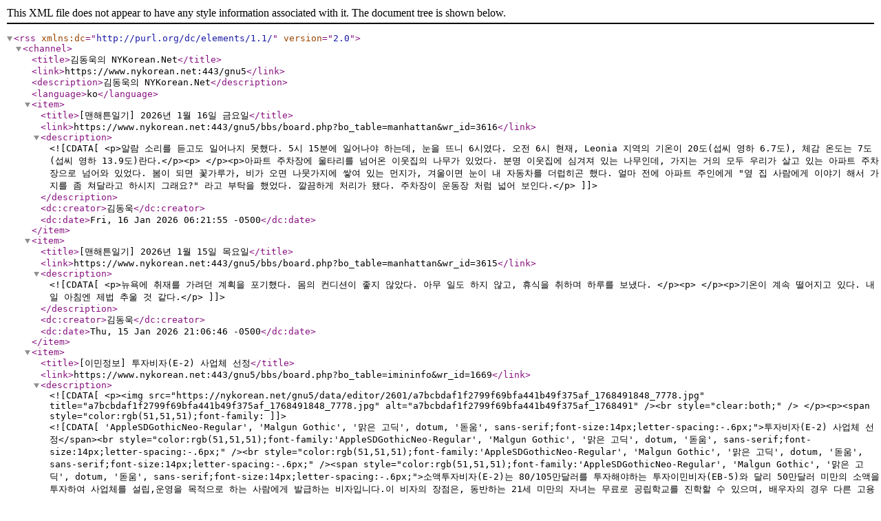

--- FILE ---
content_type: text/xml;charset=UTF-8
request_url: https://www.nykorean.net/gnu5/rss/rss.php
body_size: 176432
content:
<?xml version="1.0" encoding="utf-8" ?>
<rss version="2.0" xmlns:dc="http://purl.org/dc/elements/1.1/">
<channel>
<title>김동욱의 NYKorean.Net</title>
<link>https://www.nykorean.net:443/gnu5</link>
<description>김동욱의 NYKorean.Net</description>
<language>ko</language>
	<item>
	<title>[맨해튼일기] 2026년 1월 16일 금요일</title>
	<link>https://www.nykorean.net:443/gnu5/bbs/board.php?bo_table=manhattan&amp;wr_id=3616</link>
	<description><![CDATA[<p>알람 소리를 듣고도 일어나지 못했다. 5시 15분에 일어나야 하는데, 눈을 뜨니 6시였다. 오전 6시 현재, Leonia 지역의 기온이 20도(섭씨 영하 6.7도), 체감 온도는 7도(섭씨 영하 13.9도)란다.</p><p> </p><p>아파트 주차장에 울타리를 넘어온 이웃집의 나무가 있었다. 분명 이웃집에 심겨져 있는 나무인데, 가지는 거의 모두 우리가 살고 있는 아파트 주차장으로 넘어와 있었다. 봄이 되면 꽃가루가, 비가 오면 나뭇가지에 쌓여 있는 먼지가, 겨울이면 눈이 내 자동차를 더럽히곤 했다. 얼마 전에 아파트 주인에게 "옆 집 사람에게 이야기 해서 가지를 좀 쳐달라고 하시지 그래요?" 라고 부탁을 했었다. 깔끔하게 처리가 됐다. 주차장이 운동장 처럼 넓어 보인다.</p>]]></description>
	<dc:creator>김동욱</dc:creator>
		<dc:date>Fri, 16 Jan 2026 06:21:55 -0500</dc:date>
	</item>
	<item>
	<title>[맨해튼일기] 2026년 1월 15일 목요일</title>
	<link>https://www.nykorean.net:443/gnu5/bbs/board.php?bo_table=manhattan&amp;wr_id=3615</link>
	<description><![CDATA[<p>뉴욕에 취재를 가려던 계획을 포기했다. 몸의 컨디션이 좋지 않았다. 아무 일도 하지 않고, 휴식을 취하며 하루를 보냈다. </p><p> </p><p>기온이 계속 떨어지고 있다. 내일 아침엔 제법 추울 것 같다.</p>]]></description>
	<dc:creator>김동욱</dc:creator>
		<dc:date>Thu, 15 Jan 2026 21:06:46 -0500</dc:date>
	</item>
	<item>
	<title>[이민정보] 투자비자(E-2) 사업체 선정</title>
	<link>https://www.nykorean.net:443/gnu5/bbs/board.php?bo_table=imininfo&amp;wr_id=1669</link>
	<description><![CDATA[<p><img src="https://nykorean.net/gnu5/data/editor/2601/a7bcbdaf1f2799f69bfa441b49f375af_1768491848_7778.jpg" title="a7bcbdaf1f2799f69bfa441b49f375af_1768491848_7778.jpg" alt="a7bcbdaf1f2799f69bfa441b49f375af_1768491" /><br style="clear:both;" /> </p><p><span style="color:rgb(51,51,51);font-family:'AppleSDGothicNeo-Regular', 'Malgun Gothic', '맑은 고딕', dotum, '돋움', sans-serif;font-size:14px;letter-spacing:-.6px;">투자비자(E-2) 사업체 선정</span><br style="color:rgb(51,51,51);font-family:'AppleSDGothicNeo-Regular', 'Malgun Gothic', '맑은 고딕', dotum, '돋움', sans-serif;font-size:14px;letter-spacing:-.6px;" /><br style="color:rgb(51,51,51);font-family:'AppleSDGothicNeo-Regular', 'Malgun Gothic', '맑은 고딕', dotum, '돋움', sans-serif;font-size:14px;letter-spacing:-.6px;" /><span style="color:rgb(51,51,51);font-family:'AppleSDGothicNeo-Regular', 'Malgun Gothic', '맑은 고딕', dotum, '돋움', sans-serif;font-size:14px;letter-spacing:-.6px;">소액투자비자(E-2)는 80/105만달러를 투자해야하는 투자이민비자(EB-5)와 달리 50만달러 미만의 소액을 투자하여 사업체를 설립,운영을 목적으로 하는 사람에게 발급하는 비자입니다.이 비자의 장점은, 동반하는 21세 미만의 자녀는 무료로 공립학교를 진학할 수 있으며, 배우자의 경우 다른 고용업체를 통해 취업이 가능하다는것 입니다.</span><br style="color:rgb(51,51,51);font-family:'AppleSDGothicNeo-Regular', 'Malgun Gothic', '맑은 고딕', dotum, '돋움', sans-serif;font-size:14px;letter-spacing:-.6px;" /><br style="color:rgb(51,51,51);font-family:'AppleSDGothicNeo-Regular', 'Malgun Gothic', '맑은 고딕', dotum, '돋움', sans-serif;font-size:14px;letter-spacing:-.6px;" /><span style="color:rgb(51,51,51);font-family:'AppleSDGothicNeo-Regular', 'Malgun Gothic', '맑은 고딕', dotum, '돋움', sans-serif;font-size:14px;letter-spacing:-.6px;">비자의 기한은 횟수에 제한없이 계속 2년마다 연장받을 수 있습니다. 투자자의 적극적인 사업 운영을 통해 가족의 생활비 이상의 안정적인 수익을 유지한다면 영주권자의 혜택을 누리며 체류 할 수 있는 가장 매력적인 비이민 비자입니다.</span><br style="color:rgb(51,51,51);font-family:'AppleSDGothicNeo-Regular', 'Malgun Gothic', '맑은 고딕', dotum, '돋움', sans-serif;font-size:14px;letter-spacing:-.6px;" /><br style="color:rgb(51,51,51);font-family:'AppleSDGothicNeo-Regular', 'Malgun Gothic', '맑은 고딕', dotum, '돋움', sans-serif;font-size:14px;letter-spacing:-.6px;" /><span style="color:rgb(51,51,51);font-family:'AppleSDGothicNeo-Regular', 'Malgun Gothic', '맑은 고딕', dotum, '돋움', sans-serif;font-size:14px;letter-spacing:-.6px;">투자비자를 신청하기 위해 가장 중요한 것이 사업체 선정입니다. 얼마나 전망이 좋은 사업체를 선택하느냐 하는 것은 투자비자를 받는 것뿐만 아니라 미국에서 사업을 통해 원하는 수익을 얻는 것과 직결되기 때문입니다.</span><br style="color:rgb(51,51,51);font-family:'AppleSDGothicNeo-Regular', 'Malgun Gothic', '맑은 고딕', dotum, '돋움', sans-serif;font-size:14px;letter-spacing:-.6px;" /><br style="color:rgb(51,51,51);font-family:'AppleSDGothicNeo-Regular', 'Malgun Gothic', '맑은 고딕', dotum, '돋움', sans-serif;font-size:14px;letter-spacing:-.6px;" /><span style="color:rgb(51,51,51);font-family:'AppleSDGothicNeo-Regular', 'Malgun Gothic', '맑은 고딕', dotum, '돋움', sans-serif;font-size:14px;letter-spacing:-.6px;">사업체 선정 때 미리 알아두어야 할 사항을 알아 보겠습니다.</span><br style="color:rgb(51,51,51);font-family:'AppleSDGothicNeo-Regular', 'Malgun Gothic', '맑은 고딕', dotum, '돋움', sans-serif;font-size:14px;letter-spacing:-.6px;" /><br style="color:rgb(51,51,51);font-family:'AppleSDGothicNeo-Regular', 'Malgun Gothic', '맑은 고딕', dotum, '돋움', sans-serif;font-size:14px;letter-spacing:-.6px;" /><span style="color:rgb(51,51,51);font-family:'AppleSDGothicNeo-Regular', 'Malgun Gothic', '맑은 고딕', dotum, '돋움', sans-serif;font-size:14px;letter-spacing:-.6px;">첫째, 어떤 분야의 사업체를 구해야 투자비자를 잘 받을 수 있는지를 많은 분들이 궁금해 합니다. 투자비자의 기본 취지는 달러유입 효과와 고용창출 효과입니다.</span><br style="color:rgb(51,51,51);font-family:'AppleSDGothicNeo-Regular', 'Malgun Gothic', '맑은 고딕', dotum, '돋움', sans-serif;font-size:14px;letter-spacing:-.6px;" /><br style="color:rgb(51,51,51);font-family:'AppleSDGothicNeo-Regular', 'Malgun Gothic', '맑은 고딕', dotum, '돋움', sans-serif;font-size:14px;letter-spacing:-.6px;" /><span style="color:rgb(51,51,51);font-family:'AppleSDGothicNeo-Regular', 'Malgun Gothic', '맑은 고딕', dotum, '돋움', sans-serif;font-size:14px;letter-spacing:-.6px;">즉, 외국에서 돈을 가지고 와서 미국 시민권자나 영주권자를 직원으로 많이 고용하라는 것입니다. 따라서 달러유입 효과와 고용창출 효과를 충족하는 한 사업 종목에는 제한이 없습니다.</span><br style="color:rgb(51,51,51);font-family:'AppleSDGothicNeo-Regular', 'Malgun Gothic', '맑은 고딕', dotum, '돋움', sans-serif;font-size:14px;letter-spacing:-.6px;" /><br style="color:rgb(51,51,51);font-family:'AppleSDGothicNeo-Regular', 'Malgun Gothic', '맑은 고딕', dotum, '돋움', sans-serif;font-size:14px;letter-spacing:-.6px;" /><span style="color:rgb(51,51,51);font-family:'AppleSDGothicNeo-Regular', 'Malgun Gothic', '맑은 고딕', dotum, '돋움', sans-serif;font-size:14px;letter-spacing:-.6px;">둘째, 사업체를 찾았을 때 과연 이 사업체가 주인이 받고자 하는 가격만큼의 가치가 있느냐 하는 것입니다. 가치 평가를 위해 사업체의 세금보고서를 검토할 수 있지만 세금보고가 제대로 되어 있지 않다면 정확한 파악이 어렵습니다.</span><br style="color:rgb(51,51,51);font-family:'AppleSDGothicNeo-Regular', 'Malgun Gothic', '맑은 고딕', dotum, '돋움', sans-serif;font-size:14px;letter-spacing:-.6px;" /><br style="color:rgb(51,51,51);font-family:'AppleSDGothicNeo-Regular', 'Malgun Gothic', '맑은 고딕', dotum, '돋움', sans-serif;font-size:14px;letter-spacing:-.6px;" /><span style="color:rgb(51,51,51);font-family:'AppleSDGothicNeo-Regular', 'Malgun Gothic', '맑은 고딕', dotum, '돋움', sans-serif;font-size:14px;letter-spacing:-.6px;">또한 사업체가 생긴 지 1년이 안 돼 세금보고를 한 적이 없는 경우는 사업체의 가치를 파악하기 어렵습니다. 따라서 사업체의 정확한 가치 평가를 위해 전문가의 조언을 받을 필요가 있습니다.</span><br style="color:rgb(51,51,51);font-family:'AppleSDGothicNeo-Regular', 'Malgun Gothic', '맑은 고딕', dotum, '돋움', sans-serif;font-size:14px;letter-spacing:-.6px;" /><br style="color:rgb(51,51,51);font-family:'AppleSDGothicNeo-Regular', 'Malgun Gothic', '맑은 고딕', dotum, '돋움', sans-serif;font-size:14px;letter-spacing:-.6px;" /><span style="color:rgb(51,51,51);font-family:'AppleSDGothicNeo-Regular', 'Malgun Gothic', '맑은 고딕', dotum, '돋움', sans-serif;font-size:14px;letter-spacing:-.6px;">셋째, 매상 확인의 중요성입니다. 사업체의 세금보고서나 재정서류로 파악이 되지 않을 경우, 사업체를 구입하기 전에 사업체의 매상을 직접 확인하는 것이 필요합니다. 이때 주인과 이야기 된 날뿐만 아니라 가능하다면 수시로 매상 확인을 하여야 합니다.</span><br style="color:rgb(51,51,51);font-family:'AppleSDGothicNeo-Regular', 'Malgun Gothic', '맑은 고딕', dotum, '돋움', sans-serif;font-size:14px;letter-spacing:-.6px;" /><br style="color:rgb(51,51,51);font-family:'AppleSDGothicNeo-Regular', 'Malgun Gothic', '맑은 고딕', dotum, '돋움', sans-serif;font-size:14px;letter-spacing:-.6px;" /><span style="color:rgb(51,51,51);font-family:'AppleSDGothicNeo-Regular', 'Malgun Gothic', '맑은 고딕', dotum, '돋움', sans-serif;font-size:14px;letter-spacing:-.6px;">사업체의 성격에 따라 평일과 주말, 낮 시간과 밤 시간을 구분하여 사업체 안팎에서 직접 손님의 수와 매상 확인을 하여야 합니다.</span><br style="color:rgb(51,51,51);font-family:'AppleSDGothicNeo-Regular', 'Malgun Gothic', '맑은 고딕', dotum, '돋움', sans-serif;font-size:14px;letter-spacing:-.6px;" /><br style="color:rgb(51,51,51);font-family:'AppleSDGothicNeo-Regular', 'Malgun Gothic', '맑은 고딕', dotum, '돋움', sans-serif;font-size:14px;letter-spacing:-.6px;" /><span style="color:rgb(51,51,51);font-family:'AppleSDGothicNeo-Regular', 'Malgun Gothic', '맑은 고딕', dotum, '돋움', sans-serif;font-size:14px;letter-spacing:-.6px;">넷째, 어떤 사업이 현재 유망한지를 전문가에게 조언 받을 필요가 있습니다. 투자비자를 담당하는 변호사는 어느 지역에 어떤 사업이 비교적 무리가 없는지를 경험상 알 수 있습니다.</span><br style="color:rgb(51,51,51);font-family:'AppleSDGothicNeo-Regular', 'Malgun Gothic', '맑은 고딕', dotum, '돋움', sans-serif;font-size:14px;letter-spacing:-.6px;" /><br style="color:rgb(51,51,51);font-family:'AppleSDGothicNeo-Regular', 'Malgun Gothic', '맑은 고딕', dotum, '돋움', sans-serif;font-size:14px;letter-spacing:-.6px;" /><span style="color:rgb(51,51,51);font-family:'AppleSDGothicNeo-Regular', 'Malgun Gothic', '맑은 고딕', dotum, '돋움', sans-serif;font-size:14px;letter-spacing:-.6px;">이는 미국 경기와도 직결되므로 본인이 원하는 사업이 어느 지역에 가능한지, 혹은 본인이 원하는 지역에 어떤 사업이 유망한 지를 조언을 받는게 좋습니다.</span><br style="color:rgb(51,51,51);font-family:'AppleSDGothicNeo-Regular', 'Malgun Gothic', '맑은 고딕', dotum, '돋움', sans-serif;font-size:14px;letter-spacing:-.6px;" /><br style="color:rgb(51,51,51);font-family:'AppleSDGothicNeo-Regular', 'Malgun Gothic', '맑은 고딕', dotum, '돋움', sans-serif;font-size:14px;letter-spacing:-.6px;" /><span style="color:rgb(51,51,51);font-family:'AppleSDGothicNeo-Regular', 'Malgun Gothic', '맑은 고딕', dotum, '돋움', sans-serif;font-size:14px;letter-spacing:-.6px;">다섯째, 투자 사업체를 본인이 직접 확인하고 결정하는 것이 중요합니다. 한국에서 투자비자를 신청하는 분들은 여러 가지 사정으로 인해 미국에 있는 지인의 도움을 받는경우가 많습니다. 하지만 결정 전에는 본인이 미국에 직접 와서 사업체를 확인하여야 합니다.</span><br style="color:rgb(51,51,51);font-family:'AppleSDGothicNeo-Regular', 'Malgun Gothic', '맑은 고딕', dotum, '돋움', sans-serif;font-size:14px;letter-spacing:-.6px;" /><br style="color:rgb(51,51,51);font-family:'AppleSDGothicNeo-Regular', 'Malgun Gothic', '맑은 고딕', dotum, '돋움', sans-serif;font-size:14px;letter-spacing:-.6px;" /><span style="color:rgb(51,51,51);font-family:'AppleSDGothicNeo-Regular', 'Malgun Gothic', '맑은 고딕', dotum, '돋움', sans-serif;font-size:14px;letter-spacing:-.6px;">또한 자녀 교육을 위해 엄마가 투자비자를 신청하는 경우, 만일 엄마가 사회경험이 없다면 사회생활을 하는 아빠가 시간을 내어 미국에 직접 와서 사업체를 보고 결정하여야 합니다. 모든 것이 낯선 미국에서 사업을 한다는 것이 여간 힘든 일이 아닙니다.</span><br style="color:rgb(51,51,51);font-family:'AppleSDGothicNeo-Regular', 'Malgun Gothic', '맑은 고딕', dotum, '돋움', sans-serif;font-size:14px;letter-spacing:-.6px;" /><br style="color:rgb(51,51,51);font-family:'AppleSDGothicNeo-Regular', 'Malgun Gothic', '맑은 고딕', dotum, '돋움', sans-serif;font-size:14px;letter-spacing:-.6px;" /><span style="color:rgb(51,51,51);font-family:'AppleSDGothicNeo-Regular', 'Malgun Gothic', '맑은 고딕', dotum, '돋움', sans-serif;font-size:14px;letter-spacing:-.6px;">투자비자를 받았지만 사업이 안 돼 사업체를 정리하고 쓸쓸히 한국으로 돌아가거나, 다른 비자로 신분 변경하는 분들을 가끔 봅니다.</span><br style="color:rgb(51,51,51);font-family:'AppleSDGothicNeo-Regular', 'Malgun Gothic', '맑은 고딕', dotum, '돋움', sans-serif;font-size:14px;letter-spacing:-.6px;" /><br style="color:rgb(51,51,51);font-family:'AppleSDGothicNeo-Regular', 'Malgun Gothic', '맑은 고딕', dotum, '돋움', sans-serif;font-size:14px;letter-spacing:-.6px;" /><span style="color:rgb(51,51,51);font-family:'AppleSDGothicNeo-Regular', 'Malgun Gothic', '맑은 고딕', dotum, '돋움', sans-serif;font-size:14px;letter-spacing:-.6px;">수속기간중 가장 많은 시간이 소요되는게 사업체 선정 입니다. 새로운 사업, 더군다나 미국이라는 문화적 차이를 극복하면서, 안정적인 수익을 창출할 수 있는 사업체를 찾는다는 것이 수월치 않은 일입니다. 본인의 경력과 적성,취미를 충분히 고려해서 사업체를 선정해야 합니다.</span><br style="color:rgb(51,51,51);font-family:'AppleSDGothicNeo-Regular', 'Malgun Gothic', '맑은 고딕', dotum, '돋움', sans-serif;font-size:14px;letter-spacing:-.6px;" /><br style="color:rgb(51,51,51);font-family:'AppleSDGothicNeo-Regular', 'Malgun Gothic', '맑은 고딕', dotum, '돋움', sans-serif;font-size:14px;letter-spacing:-.6px;" /><span style="color:rgb(51,51,51);font-family:'AppleSDGothicNeo-Regular', 'Malgun Gothic', '맑은 고딕', dotum, '돋움', sans-serif;font-size:14px;letter-spacing:-.6px;">참고로 E-2 소액투자 비자에 있어서 분명히 이해해야 할 사항들이 있습니다.</span><br style="color:rgb(51,51,51);font-family:'AppleSDGothicNeo-Regular', 'Malgun Gothic', '맑은 고딕', dotum, '돋움', sans-serif;font-size:14px;letter-spacing:-.6px;" /><br style="color:rgb(51,51,51);font-family:'AppleSDGothicNeo-Regular', 'Malgun Gothic', '맑은 고딕', dotum, '돋움', sans-serif;font-size:14px;letter-spacing:-.6px;" /><span style="color:rgb(51,51,51);font-family:'AppleSDGothicNeo-Regular', 'Malgun Gothic', '맑은 고딕', dotum, '돋움', sans-serif;font-size:14px;letter-spacing:-.6px;">영주권으로 연계될 수 있는 비자가 아니라는점 입니다. 사업을 잘 유지한다고 해서 호주나 뉴질랜드의 장기사업비자처럼 영주권을 취득할 수 있는 비자가 아닙니다.</span><br style="color:rgb(51,51,51);font-family:'AppleSDGothicNeo-Regular', 'Malgun Gothic', '맑은 고딕', dotum, '돋움', sans-serif;font-size:14px;letter-spacing:-.6px;" /><br style="color:rgb(51,51,51);font-family:'AppleSDGothicNeo-Regular', 'Malgun Gothic', '맑은 고딕', dotum, '돋움', sans-serif;font-size:14px;letter-spacing:-.6px;" /><span style="color:rgb(51,51,51);font-family:'AppleSDGothicNeo-Regular', 'Malgun Gothic', '맑은 고딕', dotum, '돋움', sans-serif;font-size:14px;letter-spacing:-.6px;">E-2비자 신분에서 영주권을 취득할 수 있는 방법은 배우자나 본인의 이름으로 다른 고용업체의 스폰서를 통한 취업이민을 신청하거나, 사업체의 규모가 확대되어 투자이민의 취득조건이 됐을 경우, 투자이민을 신청하여 취득할 수 있습니다.</span><br style="color:rgb(51,51,51);font-family:'AppleSDGothicNeo-Regular', 'Malgun Gothic', '맑은 고딕', dotum, '돋움', sans-serif;font-size:14px;letter-spacing:-.6px;" /><br style="color:rgb(51,51,51);font-family:'AppleSDGothicNeo-Regular', 'Malgun Gothic', '맑은 고딕', dotum, '돋움', sans-serif;font-size:14px;letter-spacing:-.6px;" /><span style="color:rgb(51,51,51);font-family:'AppleSDGothicNeo-Regular', 'Malgun Gothic', '맑은 고딕', dotum, '돋움', sans-serif;font-size:14px;letter-spacing:-.6px;">자녀는 만21세 이후 다른 체류신분을 취득해야 합니다. 자녀가 성인(만21세) 이후에는 동반 체류 자격을 유지할 수 없으므로 유학생(F1) 등의 체류신분으로 바꿔야 합니다.</span><br style="color:rgb(51,51,51);font-family:'AppleSDGothicNeo-Regular', 'Malgun Gothic', '맑은 고딕', dotum, '돋움', sans-serif;font-size:14px;letter-spacing:-.6px;" /><br style="color:rgb(51,51,51);font-family:'AppleSDGothicNeo-Regular', 'Malgun Gothic', '맑은 고딕', dotum, '돋움', sans-serif;font-size:14px;letter-spacing:-.6px;" /><span style="color:rgb(51,51,51);font-family:'AppleSDGothicNeo-Regular', 'Malgun Gothic', '맑은 고딕', dotum, '돋움', sans-serif;font-size:14px;letter-spacing:-.6px;">2년마다 사업유지 자격을 심사 받게 됩니다. 2년마다, 가족이 아닌 1~2명 이상의 현지인을 채용하며, 꾸준한 수익매출을 내고 있는지를 심사받게 됩니다. 투자자의 적극적인 사업 운영을 통해 안정적인 수익이 유지되어야 합니다.</span><br style="color:rgb(51,51,51);font-family:'AppleSDGothicNeo-Regular', 'Malgun Gothic', '맑은 고딕', dotum, '돋움', sans-serif;font-size:14px;letter-spacing:-.6px;" /><br style="color:rgb(51,51,51);font-family:'AppleSDGothicNeo-Regular', 'Malgun Gothic', '맑은 고딕', dotum, '돋움', sans-serif;font-size:14px;letter-spacing:-.6px;" /><span style="color:rgb(51,51,51);font-family:'AppleSDGothicNeo-Regular', 'Malgun Gothic', '맑은 고딕', dotum, '돋움', sans-serif;font-size:14px;letter-spacing:-.6px;">본인의 재정적 여력을 고려하여 명확한 투자 계획과 안전한 투자처를 선정하는데 신중을 기하는 것이 위험을 줄이는 방법입니다. </span><br style="color:rgb(51,51,51);font-family:'AppleSDGothicNeo-Regular', 'Malgun Gothic', '맑은 고딕', dotum, '돋움', sans-serif;font-size:14px;letter-spacing:-.6px;" /><br style="color:rgb(51,51,51);font-family:'AppleSDGothicNeo-Regular', 'Malgun Gothic', '맑은 고딕', dotum, '돋움', sans-serif;font-size:14px;letter-spacing:-.6px;" /><span style="color:rgb(51,51,51);font-family:'AppleSDGothicNeo-Regular', 'Malgun Gothic', '맑은 고딕', dotum, '돋움', sans-serif;font-size:14px;letter-spacing:-.6px;">미국에 거주하는 모든 분들의 소망은 영주권의 획득에 있을 것입니다.</span><br style="color:rgb(51,51,51);font-family:'AppleSDGothicNeo-Regular', 'Malgun Gothic', '맑은 고딕', dotum, '돋움', sans-serif;font-size:14px;letter-spacing:-.6px;" /><br style="color:rgb(51,51,51);font-family:'AppleSDGothicNeo-Regular', 'Malgun Gothic', '맑은 고딕', dotum, '돋움', sans-serif;font-size:14px;letter-spacing:-.6px;" /><span style="color:rgb(51,51,51);font-family:'AppleSDGothicNeo-Regular', 'Malgun Gothic', '맑은 고딕', dotum, '돋움', sans-serif;font-size:14px;letter-spacing:-.6px;">아직도 많은 분들이 투자비자(E-2)와 투자이민(EB-5)을 혼동한 나머지 E-2를 통해 영주권을 취득할 수 있다고 알고 있는 분들이 많이 있다는 점입니다. 물론 E-2 로 영주권획득이 불가능한 것은 아닙니다. E-2 비자 소지자가 자격이 되면 취업이민을 신청할 수도 있고 투자여력에 따라 현재 투자사업체에 추가투자로 투자이민(EB-5)의 진행이 가능할 수도 있습니다.</span><br style="color:rgb(51,51,51);font-family:'AppleSDGothicNeo-Regular', 'Malgun Gothic', '맑은 고딕', dotum, '돋움', sans-serif;font-size:14px;letter-spacing:-.6px;" /><br style="color:rgb(51,51,51);font-family:'AppleSDGothicNeo-Regular', 'Malgun Gothic', '맑은 고딕', dotum, '돋움', sans-serif;font-size:14px;letter-spacing:-.6px;" /><span style="color:rgb(51,51,51);font-family:'AppleSDGothicNeo-Regular', 'Malgun Gothic', '맑은 고딕', dotum, '돋움', sans-serif;font-size:14px;letter-spacing:-.6px;">저희 그늘집은 미국  사업체에 30만불을 투자하시면  6개월내에 E-2비자를 받아드리고 있습니다. E-2비자를 받으시면 사업체를 유지하는 기간 동안 영구적으로 미국 거주가 가능하고 신청자의 배우자 및 21세 미만 미혼자녀는 영주권자와 같은 혜택을 누릴 수 있습니다.</span><br style="color:rgb(51,51,51);font-family:'AppleSDGothicNeo-Regular', 'Malgun Gothic', '맑은 고딕', dotum, '돋움', sans-serif;font-size:14px;letter-spacing:-.6px;" /><br style="color:rgb(51,51,51);font-family:'AppleSDGothicNeo-Regular', 'Malgun Gothic', '맑은 고딕', dotum, '돋움', sans-serif;font-size:14px;letter-spacing:-.6px;" /><span style="color:rgb(51,51,51);font-family:'AppleSDGothicNeo-Regular', 'Malgun Gothic', '맑은 고딕', dotum, '돋움', sans-serif;font-size:14px;letter-spacing:-.6px;">E-2 비자는 비이민 비자이므로 영주권 취득을 위해서는 투자이민이나 취업이민을 별도로 진행해야 하는데 투자(E-2)비자와 직접 투자이민(EB-5) 동시 진행 프로그램도 운영하고 있습니다.</span><br style="color:rgb(51,51,51);font-family:'AppleSDGothicNeo-Regular', 'Malgun Gothic', '맑은 고딕', dotum, '돋움', sans-serif;font-size:14px;letter-spacing:-.6px;" /><br style="color:rgb(51,51,51);font-family:'AppleSDGothicNeo-Regular', 'Malgun Gothic', '맑은 고딕', dotum, '돋움', sans-serif;font-size:14px;letter-spacing:-.6px;" /><span style="color:rgb(51,51,51);font-family:'AppleSDGothicNeo-Regular', 'Malgun Gothic', '맑은 고딕', dotum, '돋움', sans-serif;font-size:14px;letter-spacing:-.6px;">직접투자 프로그램은 주로 단독 투자자가 100% 소유주가 되어 자기 사업에 투자하는 형식으로 이루어지므로 투자금을 사업에 투자해서 투자청원(I-526 )을 접수한 후 투자이민비자(EB-5)를 받아 미국에 입국하기까지의 기간이 지나치게 길어짐에 따라 한국인의경우 빠른 미국입국을 원하시면 105만불투자이민(EB-5)과 투자비자(E-2)를 동시 진행도 가능 합니다.</span><br style="color:rgb(51,51,51);font-family:'AppleSDGothicNeo-Regular', 'Malgun Gothic', '맑은 고딕', dotum, '돋움', sans-serif;font-size:14px;letter-spacing:-.6px;" /><br style="color:rgb(51,51,51);font-family:'AppleSDGothicNeo-Regular', 'Malgun Gothic', '맑은 고딕', dotum, '돋움', sans-serif;font-size:14px;letter-spacing:-.6px;" /><span style="color:rgb(51,51,51);font-family:'AppleSDGothicNeo-Regular', 'Malgun Gothic', '맑은 고딕', dotum, '돋움', sans-serif;font-size:14px;letter-spacing:-.6px;">투자비자는 6개월내에 거주하는지역 미국영사관에서 받을수 있습니다. 투자비자로 입국해서 투자이민(EB-5) 진행기간동안 미국체류가 가능하며 E-2비자로 해외여행을 자유롭게 할수 있습니다.</span><br style="color:rgb(51,51,51);font-family:'AppleSDGothicNeo-Regular', 'Malgun Gothic', '맑은 고딕', dotum, '돋움', sans-serif;font-size:14px;letter-spacing:-.6px;" /><br style="color:rgb(51,51,51);font-family:'AppleSDGothicNeo-Regular', 'Malgun Gothic', '맑은 고딕', dotum, '돋움', sans-serif;font-size:14px;letter-spacing:-.6px;" /><span style="color:rgb(51,51,51);font-family:'AppleSDGothicNeo-Regular', 'Malgun Gothic', '맑은 고딕', dotum, '돋움', sans-serif;font-size:14px;letter-spacing:-.6px;">투자이민이 2022년 5월부터 투자이민 청원(I-526)과 영주권 신분조정(I-485) 서류를 동시 접수가 가능해졌습니다. 동시접수가 가능해진게 중요한것은 영주권 취득 전에 노동카드 (EAD)와 여행허가서(Advance Parole)를 받을 수 있기 때문입니다.</span><br style="color:rgb(51,51,51);font-family:'AppleSDGothicNeo-Regular', 'Malgun Gothic', '맑은 고딕', dotum, '돋움', sans-serif;font-size:14px;letter-spacing:-.6px;" /><br style="color:rgb(51,51,51);font-family:'AppleSDGothicNeo-Regular', 'Malgun Gothic', '맑은 고딕', dotum, '돋움', sans-serif;font-size:14px;letter-spacing:-.6px;" /><span style="color:rgb(51,51,51);font-family:'AppleSDGothicNeo-Regular', 'Malgun Gothic', '맑은 고딕', dotum, '돋움', sans-serif;font-size:14px;letter-spacing:-.6px;">합법적으로 일을 할 수 있고 해외여행을 자유롭게 할수 있습니다. 무엇보다도  영주권 신분조정(I-485)이 접수되면  신분을 유지하지 않더라도 미국에 합법적으로 체류할 수 있습니다.</span><br style="color:rgb(51,51,51);font-family:'AppleSDGothicNeo-Regular', 'Malgun Gothic', '맑은 고딕', dotum, '돋움', sans-serif;font-size:14px;letter-spacing:-.6px;" /><br style="color:rgb(51,51,51);font-family:'AppleSDGothicNeo-Regular', 'Malgun Gothic', '맑은 고딕', dotum, '돋움', sans-serif;font-size:14px;letter-spacing:-.6px;" /><span style="color:rgb(51,51,51);font-family:'AppleSDGothicNeo-Regular', 'Malgun Gothic', '맑은 고딕', dotum, '돋움', sans-serif;font-size:14px;letter-spacing:-.6px;">직접 투자이민은 투자자의 학력, 나이, 경력, 언어의 능력이 중요하지 않고 105만불이 합법적인 투자자본임을 증명 할수 있고 미국 사업체에 투자가되면 조건부영주권과 2년후 정식 영주권을 획득하는 제도 입니다.</span><br style="color:rgb(51,51,51);font-family:'AppleSDGothicNeo-Regular', 'Malgun Gothic', '맑은 고딕', dotum, '돋움', sans-serif;font-size:14px;letter-spacing:-.6px;" /><br style="color:rgb(51,51,51);font-family:'AppleSDGothicNeo-Regular', 'Malgun Gothic', '맑은 고딕', dotum, '돋움', sans-serif;font-size:14px;letter-spacing:-.6px;" /><span style="color:rgb(51,51,51);font-family:'AppleSDGothicNeo-Regular', 'Malgun Gothic', '맑은 고딕', dotum, '돋움', sans-serif;font-size:14px;letter-spacing:-.6px;">투자 이민을 신청하게 되면 현재 시점에서는 3년이후에 2년짜리 조건부 영주권을 받게 되고 그로부터 21개월이 지나면 정식 영주권을 신청할 수 있습니다.</span><br style="color:rgb(51,51,51);font-family:'AppleSDGothicNeo-Regular', 'Malgun Gothic', '맑은 고딕', dotum, '돋움', sans-serif;font-size:14px;letter-spacing:-.6px;" /><br style="color:rgb(51,51,51);font-family:'AppleSDGothicNeo-Regular', 'Malgun Gothic', '맑은 고딕', dotum, '돋움', sans-serif;font-size:14px;letter-spacing:-.6px;" /><span style="color:rgb(51,51,51);font-family:'AppleSDGothicNeo-Regular', 'Malgun Gothic', '맑은 고딕', dotum, '돋움', sans-serif;font-size:14px;letter-spacing:-.6px;">임시영주권을 취득하게되면 영구영주권과 동등하게 자녀의 공립학교 진학과 대학입학시 다양한 장학금 혜택을 누릴수 있습니다.</span><br style="color:rgb(51,51,51);font-family:'AppleSDGothicNeo-Regular', 'Malgun Gothic', '맑은 고딕', dotum, '돋움', sans-serif;font-size:14px;letter-spacing:-.6px;" /><br style="color:rgb(51,51,51);font-family:'AppleSDGothicNeo-Regular', 'Malgun Gothic', '맑은 고딕', dotum, '돋움', sans-serif;font-size:14px;letter-spacing:-.6px;" /><span style="color:rgb(51,51,51);font-family:'AppleSDGothicNeo-Regular', 'Malgun Gothic', '맑은 고딕', dotum, '돋움', sans-serif;font-size:14px;letter-spacing:-.6px;">그늘집은 케이스를 검토하고 성공 가능성에 대한 의견을 제시 해 드릴수 있습니다. 다음 계획을 수립하고 추가 사전 조치를 제안할 수도 있습니다. 양식 작성부터 프로세스의 모든 단계에 대해 맞춤형 계획을 세우도록 도와드립니다.</span><br style="color:rgb(51,51,51);font-family:'AppleSDGothicNeo-Regular', 'Malgun Gothic', '맑은 고딕', dotum, '돋움', sans-serif;font-size:14px;letter-spacing:-.6px;" /><br style="color:rgb(51,51,51);font-family:'AppleSDGothicNeo-Regular', 'Malgun Gothic', '맑은 고딕', dotum, '돋움', sans-serif;font-size:14px;letter-spacing:-.6px;" /><span style="color:rgb(51,51,51);font-family:'AppleSDGothicNeo-Regular', 'Malgun Gothic', '맑은 고딕', dotum, '돋움', sans-serif;font-size:14px;letter-spacing:-.6px;">그늘집은 신뢰할 수 있는 변호사분들과 실무 경험이 풍부하시고 실력있는 법무사들이 함께 케이스를 성공적으로 이끌고 있습니다.</span><br style="color:rgb(51,51,51);font-family:'AppleSDGothicNeo-Regular', 'Malgun Gothic', '맑은 고딕', dotum, '돋움', sans-serif;font-size:14px;letter-spacing:-.6px;" /><br style="color:rgb(51,51,51);font-family:'AppleSDGothicNeo-Regular', 'Malgun Gothic', '맑은 고딕', dotum, '돋움', sans-serif;font-size:14px;letter-spacing:-.6px;" /><span style="color:rgb(51,51,51);font-family:'AppleSDGothicNeo-Regular', 'Malgun Gothic', '맑은 고딕', dotum, '돋움', sans-serif;font-size:14px;letter-spacing:-.6px;">그늘집은 극히 어렵거나 실패한 케이스이더라도 성공으로 이끈 경험이 있습니다. 오랜 동안 축적해온 수 많은 성공사례를 슬기롭게 활용해서 케이스를 승인 받아 드립니다.</span><br style="color:rgb(51,51,51);font-family:'AppleSDGothicNeo-Regular', 'Malgun Gothic', '맑은 고딕', dotum, '돋움', sans-serif;font-size:14px;letter-spacing:-.6px;" /><br style="color:rgb(51,51,51);font-family:'AppleSDGothicNeo-Regular', 'Malgun Gothic', '맑은 고딕', dotum, '돋움', sans-serif;font-size:14px;letter-spacing:-.6px;" /><span style="color:rgb(51,51,51);font-family:'AppleSDGothicNeo-Regular', 'Malgun Gothic', '맑은 고딕', dotum, '돋움', sans-serif;font-size:14px;letter-spacing:-.6px;">이민법에 관해 궁금하신점 있으시면 언제든지 연락 주십시요.</span><br style="color:rgb(51,51,51);font-family:'AppleSDGothicNeo-Regular', 'Malgun Gothic', '맑은 고딕', dotum, '돋움', sans-serif;font-size:14px;letter-spacing:-.6px;" /><br style="color:rgb(51,51,51);font-family:'AppleSDGothicNeo-Regular', 'Malgun Gothic', '맑은 고딕', dotum, '돋움', sans-serif;font-size:14px;letter-spacing:-.6px;" /><span style="color:rgb(51,51,51);font-family:'AppleSDGothicNeo-Regular', 'Malgun Gothic', '맑은 고딕', dotum, '돋움', sans-serif;font-size:14px;letter-spacing:-.6px;">&lt;그늘집&gt;</span><br style="color:rgb(51,51,51);font-family:'AppleSDGothicNeo-Regular', 'Malgun Gothic', '맑은 고딕', dotum, '돋움', sans-serif;font-size:14px;letter-spacing:-.6px;" /><a href="http://www.shadedcommunity.com/" target="_blank" style="color:rgb(51,51,51);font-family:'AppleSDGothicNeo-Regular', 'Malgun Gothic', '맑은 고딕', dotum, '돋움', sans-serif;font-size:14px;letter-spacing:-.6px;">www.shadedcommunity.com</a><span style="color:rgb(51,51,51);font-family:'AppleSDGothicNeo-Regular', 'Malgun Gothic', '맑은 고딕', dotum, '돋움', sans-serif;font-size:14px;letter-spacing:-.6px;"></span><br style="color:rgb(51,51,51);font-family:'AppleSDGothicNeo-Regular', 'Malgun Gothic', '맑은 고딕', dotum, '돋움', sans-serif;font-size:14px;letter-spacing:-.6px;" /><a href="mailto:gunulzip@gmail.com" style="color:rgb(12,92,223);font-family:'AppleSDGothicNeo-Regular', 'Malgun Gothic', '맑은 고딕', dotum, '돋움', sans-serif;font-size:14px;letter-spacing:-.6px;">gunulzip@gmail.com</a><span style="color:rgb(51,51,51);font-family:'AppleSDGothicNeo-Regular', 'Malgun Gothic', '맑은 고딕', dotum, '돋움', sans-serif;font-size:14px;letter-spacing:-.6px;"></span><br style="color:rgb(51,51,51);font-family:'AppleSDGothicNeo-Regular', 'Malgun Gothic', '맑은 고딕', dotum, '돋움', sans-serif;font-size:14px;letter-spacing:-.6px;" /><span style="color:rgb(51,51,51);font-family:'AppleSDGothicNeo-Regular', 'Malgun Gothic', '맑은 고딕', dotum, '돋움', sans-serif;font-size:14px;letter-spacing:-.6px;">미국 (213) 387-4800</span><br style="color:rgb(51,51,51);font-family:'AppleSDGothicNeo-Regular', 'Malgun Gothic', '맑은 고딕', dotum, '돋움', sans-serif;font-size:14px;letter-spacing:-.6px;" /><span style="color:rgb(51,51,51);font-family:'AppleSDGothicNeo-Regular', 'Malgun Gothic', '맑은 고딕', dotum, '돋움', sans-serif;font-size:14px;letter-spacing:-.6px;">카카오톡 iminUSA</span></p><p><span style="color:rgb(51,51,51);font-family:'AppleSDGothicNeo-Regular', 'Malgun Gothic', '맑은 고딕', dotum, '돋움', sans-serif;font-size:14px;letter-spacing:-.6px;"> </span></p><p><span style="color:rgb(51,51,51);font-family:'AppleSDGothicNeo-Regular', 'Malgun Gothic', '맑은 고딕', dotum, '돋움', sans-serif;font-size:14px;letter-spacing:-.6px;"><img src="https://nykorean.net/gnu5/data/editor/2601/a7bcbdaf1f2799f69bfa441b49f375af_1768491861_4104.jpg" title="a7bcbdaf1f2799f69bfa441b49f375af_1768491861_4104.jpg" alt="a7bcbdaf1f2799f69bfa441b49f375af_1768491" /><br style="clear:both;" /> </span></p>]]></description>
	<dc:creator>그늘집</dc:creator>
		<dc:date>Thu, 15 Jan 2026 10:44:26 -0500</dc:date>
	</item>
	<item>
	<title>[이민정보] 영주권 신청 후 해외여행의 숨겨진 위험</title>
	<link>https://www.nykorean.net:443/gnu5/bbs/board.php?bo_table=imininfo&amp;wr_id=1668</link>
	<description><![CDATA[<p><img src="https://nykorean.net/gnu5/data/editor/2601/47d0eb835cbf743a96b08169b2924169_1768437250_1891.png" title="47d0eb835cbf743a96b08169b2924169_1768437250_1891.png" alt="47d0eb835cbf743a96b08169b2924169_1768437" /><br style="clear:both;" /> </p><p style="line-height:1.6;font-family:'AppleSDGothicNeo-Regular', 'Malgun Gothic', '맑은 고딕', 'system-ui', '-apple-system', Helvetica, sans-serif;color:rgb(51,51,51);font-size:14px;background-color:rgb(255,255,255);"><span>영주권 신청 후 해외여행의 숨겨진 위험<br /><br />글로벌 시대에 해외여행은 이민자들에게 더 이상 특별한 일이 아닙니다. 취업 이민으로 미국에 체류하는 전문직 종사자들에게 출장과 가족 방문은 일상에 가깝고, 수년간 H-1B나 L-1 비자로 문제없이 출입국을 반복해 온 분들일수록 “이번에도 괜찮겠지”라고 생각하기 쉽습니다. 그러나 신분조정(I-485) 신청서를 제출하는 순간, 상황은 근본적으로 달라집니다. 이전까지의 익숙한 여행이, 법적으로는 전혀 다른 의미의 ‘위험한 선택’이 될 수 있습니다.<br /><br />I-485는 단순한 행정 절차가 아니라, 미국 내에서 영주권자가 되겠다는 명확한 의사를 공식적으로 밝히는 행위입니다. 이 순간부터 이민 시스템은 신청자가 미국 내에 계속 체류하고 있다는 전제 하에 움직입니다. 생체정보 등록, 신원조회, 추가서류 요청, 인터뷰 등 모든 절차는 신청자의 ‘존재’를 기준으로 설계되어 있습니다. 이 시점에 별다른 준비 없이 출국하는 것은, 제도가 전제로 삼고 있는 구조 자체를 흔드는 행동이 될 수 있습니다.<br /><br />특히 위험이 과소평가되는 집단이 바로 동반 가족 신청자입니다. 배우자나 자녀는 주 신청자의 취업이민 청원(I-140)에 따라 함께 I-485를 제출하지만, 많은 분들이 “나는 고용주와 직접 연결돼 있지 않으니 더 안전하다”고 오해합니다. 그러나 현실은 그 반대입니다. 동반 가족의 I-485는 주 신청자와 연결되어 있지만, 법적으로는 별개의 신청이며, 출국으로 인한 ‘포기(abandonment)’ 판단 역시 독립적으로 이루어집니다.<br /><br />이민 규정상, 사전 입국허가(Advance Parole) 없이 I-485 계류 중 출국하면 신청은 자동으로 포기된 것으로 간주될 수 있습니다. 중요한 점은 이 과정이 매우 조용하게 이루어진다는 것입니다. 공항에서 체포되거나 즉각적인 거절 통보를 받지 않아도, 몇 달 뒤 온라인 계정에서 “신청이 유효하지 않다”는 상태 변경을 통해 뒤늦게 알게 되는 경우가 적지 않습니다. 그때는 이미 우선일자(priority date)가 사라졌거나, 다시 처음부터 절차를 시작해야 하는 상황에 놓이게 됩니다.<br /><br />물론 H-1B나 L-1처럼 ‘이중 의도(dual intent)’가 허용되는 비자에는 예외가 존재합니다. 일정 요건을 충족하면 사전 입국허가 없이도 출국과 재입국이 가능할 수 있습니다. 하지만 이 예외는 매우 기술적이고 조건이 까다롭습니다. 유효한 비자 스탬프, 동일한 고용주와 직무, 승인된 근무지 유지 등 어느 하나라도 어긋나면 평범한 여행이 심각한 법적 문제로 바뀔 수 있습니다. 동반 가족의 경우 이러한 요건을 스스로 통제하기가 더 어렵습니다.<br /><br />신청 직후의 시기는 특히 취약합니다. 아직 사전 입국허가나 취업허가증(EAD)이 나오지 않았고, 접수 통지서조차 도착하지 않았을 수 있습니다. 이 와중에 생체정보 등록 일정이나 추가서류 요청(RFE)이 자동으로 발송되면, 해외에 있는 신청자는 대응 자체가 어려워집니다. 미국 이민국(USCIS)의 절차는 신청자의 해외 체류 여부를 고려해 멈춰주지 않습니다.<br /><br />동반 가족은 여기에 한 가지 위험이 더 얹힙니다. 이들의 체류 자격은 주 신청자의 고용 안정성과 청원서 유지에 달려 있습니다. 주 신청자의 고용 조건이 변경되거나, 고용주가 I-140을 철회하거나, 기업 구조조정이 발생하면 동반 가족의 신분은 즉시 흔들릴 수 있습니다. 미국 내에 있다면 대응의 여지가 있지만, 해외에 있는 경우 합법적으로 다시 입국할 길이 막힐 위험이 현실화됩니다.<br /><br />재입국 과정에서도 부담은 동반 가족에게 더 큽니다. 주 신청자는 자신의 고용과 청원 관계를 설명할 수 있지만, 동반 가족은 혼인관계, 주 신청자의 승인 서류, 계류 중인 I-485 접수증, 비이민 신분의 근거를 모두 종합해 설명해야 합니다. 서류의 작은 누락이나 불일치만으로도 2차 심사나 입국 보류로 이어질 수 있습니다.<br /><br />또 하나 간과하기 쉬운 부분이 ‘의도’ 문제입니다. F-1이나 B-1/B-2 같은 비자는 이민 의도를 전제로 하지 않습니다. 영주권 신청이 진행 중인 상태에서 이러한 비자로 재입국을 시도하는 것은 구조적인 모순을 낳고, 설령 입국이 허용되더라도 이후 영주권 심사에서 정직성과 의도에 대한 의문으로 되돌아올 수 있습니다.<br /><br />이 모든 위험이 더 교묘한 이유는, 당장 문제가 없어 보이는 경우가 많기 때문입니다. 공항을 무사히 통과하고, 여행도 마쳤는데 몇 달 뒤 신청이 ‘이미 포기된 상태’였다는 사실을 알게 되는 경우도 있습니다. 그때는 되돌릴 수 있는 선택지가 거의 남아 있지 않습니다.<br /><br />영주권 신청 후 여행이 항상 불가능한 것은 아닙니다. 그러나 이는 단순한 일정 선택이 아니라 법적 판단의 문제입니다. 특히 동반 가족의 경우, 사전 입국허가를 받고 주요 절차가 안정된 이후까지 기다리는 것이 가장 안전한 전략일 수 있습니다. 신청서 제출 직후의 짧은 여행과, 몇 달 뒤 안전망이 갖춰진 상태에서의 여행은 법적으로 전혀 다른 결과를 낳을 수 있습니다.<br /><br />이민 절차에서 타이밍은 자격 요건만큼이나 중요합니다. 단 하나의 날짜, 한 번의 출국이 가족의 미래를 바꿀 수 있는 상황에서, 가장 현명한 선택은 조금 늦추는 인내일 수 있습니다. 영주권이 승인될 때까지 세상은 기다려 줄 수 있지만, 시기상조의 여행으로 발생한 문제를 되돌릴 기회는 다시 오지 않을 수 있기 때문입니다.<br /><br />그늘집은 케이스를 검토하고 성공 가능성에 대한 의견을 제시 해 드릴수 있습니다. 다음 계획을 수립하고 추가 사전 조치를 제안할 수도 있습니다. 양식 작성부터 프로세스의 모든 단계에 대해 맞춤형 계획을 세우도록 도와드립니다.<br /><br />그늘집은 극히 어렵거나 실패한 케이스이더라도 성공으로 이끈 경험이 있습니다. 오랜 동안 축적해온 수 많은 성공사례를 슬기롭게 활용해서 케이스를 승인 받아 드립니다.<br /><br />이민법에 관해 궁금하신점 있으시면 언제든지 연락 주십시요.<br /><br />&lt;그늘집&gt;<br /><a href="http://www.shadedcommunity.com/" target="_blank" class="ke-link" style="color:rgb(51,51,51);">www.shadedcommunity.com</a><br /><a href="mailto:gunulzip@gmail.com" class="ke-link" style="color:rgb(12,92,223);">gunulzip@gmail.com</a><br />미국:(213)387-4800<br />카톡: iminUSA</span></p><div><span><img src="https://nykorean.net/gnu5/data/editor/2601/47d0eb835cbf743a96b08169b2924169_1768437271_6136.jpg" title="47d0eb835cbf743a96b08169b2924169_1768437271_6136.jpg" alt="47d0eb835cbf743a96b08169b2924169_1768437" /><br style="clear:both;" /><br /></span></div>]]></description>
	<dc:creator>그늘집</dc:creator>
		<dc:date>Wed, 14 Jan 2026 19:34:38 -0500</dc:date>
	</item>
	<item>
	<title>[맨해튼일기] 2026년 1월 14일 수요일</title>
	<link>https://www.nykorean.net:443/gnu5/bbs/board.php?bo_table=manhattan&amp;wr_id=3614</link>
	<description><![CDATA[<p>형님 내외분과 동해수산 @Palisades Park, NJ에서 점심 식사를 같이 했다. 형님과 나는 모듬 정식을 먹었고, 형수님은 회덮밥을 드셨다. 형님의 건강이 많이 회복되신 것 같아, 기쁘고 감사했다. 얼굴도 좋아지셨고, 자동차에 타고 내리는 것도 많이 자유로와지셨고, 보행도 훨씬 좋아지셨다. 감사드린다.<br /><br />정재훈 선생님(MD)께서 전화를 주셨다. MRA 리포트에 관하여 상세하게 설명해 주셨다. "걱정하실 것 없습니다. 지금처럼 콜레스트롤만 잘 관리하시면 됩니다." 라셨다. 감사드린다.</p><p> </p><p>한국에서 오신 장학일 목사님 기자 회견이 오후 5시에 거성 @베이사이드에서 있었다. 회견 내용이 복음뉴스에 쓸 수 있는 내용이 아니다. 복음뉴스에는 왼쪽이건 오른쪽이건 정치 이야기는 기사화한 적이 없다. 저녁 식사 대접을 잘 받았고, 동행(석)하신 분들은 가깝고도 가까운 분들인데... 그래도 어쩌랴! 지금껏 지켜온 원칙을 지켜야지! </p>]]></description>
	<dc:creator>김동욱</dc:creator>
		<dc:date>Wed, 14 Jan 2026 13:43:23 -0500</dc:date>
	</item>
	<item>
	<title>[이민정보] 이민 단속 요원들이 체포에 사용하는 영장</title>
	<link>https://www.nykorean.net:443/gnu5/bbs/board.php?bo_table=imininfo&amp;wr_id=1667</link>
	<description><![CDATA[<p><img src="https://nykorean.net/gnu5/data/editor/2601/47d0eb835cbf743a96b08169b2924169_1768339781_169.jpg" title="47d0eb835cbf743a96b08169b2924169_1768339781_169.jpg" alt="47d0eb835cbf743a96b08169b2924169_1768339" /><br style="clear:both;" /> </p><p><span style="color:rgb(51,51,51);font-family:'AppleSDGothicNeo-Regular', 'Malgun Gothic', '맑은 고딕', dotum, '돋움', sans-serif;font-size:14px;letter-spacing:-.6px;">이민 단속 요원들이 체포에 사용하는 영장</span><br style="color:rgb(51,51,51);font-family:'AppleSDGothicNeo-Regular', 'Malgun Gothic', '맑은 고딕', dotum, '돋움', sans-serif;font-size:14px;letter-spacing:-.6px;" /><br style="color:rgb(51,51,51);font-family:'AppleSDGothicNeo-Regular', 'Malgun Gothic', '맑은 고딕', dotum, '돋움', sans-serif;font-size:14px;letter-spacing:-.6px;" /><span style="color:rgb(51,51,51);font-family:'AppleSDGothicNeo-Regular', 'Malgun Gothic', '맑은 고딕', dotum, '돋움', sans-serif;font-size:14px;letter-spacing:-.6px;">트럼프 행정부가 전국적으로 이민 단속을 대폭 강화하면서, 연방 이민 단속 요원이 언제 합법적으로 사유지에 진입해 체포할 수 있는가라는 질문이 미국 사회 전반의 핵심 쟁점으로 떠올랐습니다. 특히 개인 주택이나 사업장에서 촬영된 체포 영상이 잇따라 공개되면서, 영장의 종류와 효력에 대한 오해가 충돌과 갈등을 키우고 있다는 지적이 나옵니다.</span><br style="color:rgb(51,51,51);font-family:'AppleSDGothicNeo-Regular', 'Malgun Gothic', '맑은 고딕', dotum, '돋움', sans-serif;font-size:14px;letter-spacing:-.6px;" /><br style="color:rgb(51,51,51);font-family:'AppleSDGothicNeo-Regular', 'Malgun Gothic', '맑은 고딕', dotum, '돋움', sans-serif;font-size:14px;letter-spacing:-.6px;" /><span style="color:rgb(51,51,51);font-family:'AppleSDGothicNeo-Regular', 'Malgun Gothic', '맑은 고딕', dotum, '돋움', sans-serif;font-size:14px;letter-spacing:-.6px;">이 논쟁의 중심에는 일반 대중에게는 다소 생소하지만, 이민 단속에서 결정적으로 중요한 ‘행정 영장’과 ‘사법 영장’의 구분이 있습니다.</span><br style="color:rgb(51,51,51);font-family:'AppleSDGothicNeo-Regular', 'Malgun Gothic', '맑은 고딕', dotum, '돋움', sans-serif;font-size:14px;letter-spacing:-.6px;" /><br style="color:rgb(51,51,51);font-family:'AppleSDGothicNeo-Regular', 'Malgun Gothic', '맑은 고딕', dotum, '돋움', sans-serif;font-size:14px;letter-spacing:-.6px;" /><span style="color:rgb(51,51,51);font-family:'AppleSDGothicNeo-Regular', 'Malgun Gothic', '맑은 고딕', dotum, '돋움', sans-serif;font-size:14px;letter-spacing:-.6px;">1. 대부분의 이민 체포는 ‘행정 영장’에 근거합니다.</span><br style="color:rgb(51,51,51);font-family:'AppleSDGothicNeo-Regular', 'Malgun Gothic', '맑은 고딕', dotum, '돋움', sans-serif;font-size:14px;letter-spacing:-.6px;" /><br style="color:rgb(51,51,51);font-family:'AppleSDGothicNeo-Regular', 'Malgun Gothic', '맑은 고딕', dotum, '돋움', sans-serif;font-size:14px;letter-spacing:-.6px;" /><span style="color:rgb(51,51,51);font-family:'AppleSDGothicNeo-Regular', 'Malgun Gothic', '맑은 고딕', dotum, '돋움', sans-serif;font-size:14px;letter-spacing:-.6px;">이민세관단속국(ICE)와 세관국경보호국(CBP)이 사용하는 영장의 대부분은 행정 영장(administrative warrant) 입니다.</span><br style="color:rgb(51,51,51);font-family:'AppleSDGothicNeo-Regular', 'Malgun Gothic', '맑은 고딕', dotum, '돋움', sans-serif;font-size:14px;letter-spacing:-.6px;" /><br style="color:rgb(51,51,51);font-family:'AppleSDGothicNeo-Regular', 'Malgun Gothic', '맑은 고딕', dotum, '돋움', sans-serif;font-size:14px;letter-spacing:-.6px;" /><span style="color:rgb(51,51,51);font-family:'AppleSDGothicNeo-Regular', 'Malgun Gothic', '맑은 고딕', dotum, '돋움', sans-serif;font-size:14px;letter-spacing:-.6px;">이 영장은 국토안보부 산하 기관 내부에서 발급되며, 이민 판사나 담당 공무원이 승인합니다.</span><br style="color:rgb(51,51,51);font-family:'AppleSDGothicNeo-Regular', 'Malgun Gothic', '맑은 고딕', dotum, '돋움', sans-serif;font-size:14px;letter-spacing:-.6px;" /><br style="color:rgb(51,51,51);font-family:'AppleSDGothicNeo-Regular', 'Malgun Gothic', '맑은 고딕', dotum, '돋움', sans-serif;font-size:14px;letter-spacing:-.6px;" /><span style="color:rgb(51,51,51);font-family:'AppleSDGothicNeo-Regular', 'Malgun Gothic', '맑은 고딕', dotum, '돋움', sans-serif;font-size:14px;letter-spacing:-.6px;">중요한 점은,행정 영장은 특정 개인을 체포할 권한만 부여할 뿐, 거주자의 동의 없이 주택·사업장 등 사유지에 강제로 진입할 권한은 부여하지 않는다는 것입니다.</span><br style="color:rgb(51,51,51);font-family:'AppleSDGothicNeo-Regular', 'Malgun Gothic', '맑은 고딕', dotum, '돋움', sans-serif;font-size:14px;letter-spacing:-.6px;" /><br style="color:rgb(51,51,51);font-family:'AppleSDGothicNeo-Regular', 'Malgun Gothic', '맑은 고딕', dotum, '돋움', sans-serif;font-size:14px;letter-spacing:-.6px;" /><span style="color:rgb(51,51,51);font-family:'AppleSDGothicNeo-Regular', 'Malgun Gothic', '맑은 고딕', dotum, '돋움', sans-serif;font-size:14px;letter-spacing:-.6px;">2. 사유지 강제 진입은 ‘사법 영장’이 있어야 가능합니다.</span><br style="color:rgb(51,51,51);font-family:'AppleSDGothicNeo-Regular', 'Malgun Gothic', '맑은 고딕', dotum, '돋움', sans-serif;font-size:14px;letter-spacing:-.6px;" /><br style="color:rgb(51,51,51);font-family:'AppleSDGothicNeo-Regular', 'Malgun Gothic', '맑은 고딕', dotum, '돋움', sans-serif;font-size:14px;letter-spacing:-.6px;" /><span style="color:rgb(51,51,51);font-family:'AppleSDGothicNeo-Regular', 'Malgun Gothic', '맑은 고딕', dotum, '돋움', sans-serif;font-size:14px;letter-spacing:-.6px;">반면, 사법 영장(judicial warrant) 은 연방 또는 주 법원의 판사가 서명한 영장입니다.</span><br style="color:rgb(51,51,51);font-family:'AppleSDGothicNeo-Regular', 'Malgun Gothic', '맑은 고딕', dotum, '돋움', sans-serif;font-size:14px;letter-spacing:-.6px;" /><br style="color:rgb(51,51,51);font-family:'AppleSDGothicNeo-Regular', 'Malgun Gothic', '맑은 고딕', dotum, '돋움', sans-serif;font-size:14px;letter-spacing:-.6px;" /><span style="color:rgb(51,51,51);font-family:'AppleSDGothicNeo-Regular', 'Malgun Gothic', '맑은 고딕', dotum, '돋움', sans-serif;font-size:14px;letter-spacing:-.6px;">이 영장이 있을 경우에만, 법 집행 기관은 소유자나 거주자의 동의 없이도 주택이나 사업장에 들어가 수색·체포를 할 수 있습니다.</span><br style="color:rgb(51,51,51);font-family:'AppleSDGothicNeo-Regular', 'Malgun Gothic', '맑은 고딕', dotum, '돋움', sans-serif;font-size:14px;letter-spacing:-.6px;" /><br style="color:rgb(51,51,51);font-family:'AppleSDGothicNeo-Regular', 'Malgun Gothic', '맑은 고딕', dotum, '돋움', sans-serif;font-size:14px;letter-spacing:-.6px;" /><span style="color:rgb(51,51,51);font-family:'AppleSDGothicNeo-Regular', 'Malgun Gothic', '맑은 고딕', dotum, '돋움', sans-serif;font-size:14px;letter-spacing:-.6px;">즉,</span><br style="color:rgb(51,51,51);font-family:'AppleSDGothicNeo-Regular', 'Malgun Gothic', '맑은 고딕', dotum, '돋움', sans-serif;font-size:14px;letter-spacing:-.6px;" /><br style="color:rgb(51,51,51);font-family:'AppleSDGothicNeo-Regular', 'Malgun Gothic', '맑은 고딕', dotum, '돋움', sans-serif;font-size:14px;letter-spacing:-.6px;" /><span style="color:rgb(51,51,51);font-family:'AppleSDGothicNeo-Regular', 'Malgun Gothic', '맑은 고딕', dotum, '돋움', sans-serif;font-size:14px;letter-spacing:-.6px;">행정 영장만 소지 → 문을 열어줄 의무 없음</span><br style="color:rgb(51,51,51);font-family:'AppleSDGothicNeo-Regular', 'Malgun Gothic', '맑은 고딕', dotum, '돋움', sans-serif;font-size:14px;letter-spacing:-.6px;" /><br style="color:rgb(51,51,51);font-family:'AppleSDGothicNeo-Regular', 'Malgun Gothic', '맑은 고딕', dotum, '돋움', sans-serif;font-size:14px;letter-spacing:-.6px;" /><span style="color:rgb(51,51,51);font-family:'AppleSDGothicNeo-Regular', 'Malgun Gothic', '맑은 고딕', dotum, '돋움', sans-serif;font-size:14px;letter-spacing:-.6px;">판사 서명 사법 영장 → 강제 진입 가능</span><br style="color:rgb(51,51,51);font-family:'AppleSDGothicNeo-Regular', 'Malgun Gothic', '맑은 고딕', dotum, '돋움', sans-serif;font-size:14px;letter-spacing:-.6px;" /><br style="color:rgb(51,51,51);font-family:'AppleSDGothicNeo-Regular', 'Malgun Gothic', '맑은 고딕', dotum, '돋움', sans-serif;font-size:14px;letter-spacing:-.6px;" /><span style="color:rgb(51,51,51);font-family:'AppleSDGothicNeo-Regular', 'Malgun Gothic', '맑은 고딕', dotum, '돋움', sans-serif;font-size:14px;letter-spacing:-.6px;">이 원칙은 이민 신분과 무관하게 미국 헌법 수정 제4조에 따라 모든 사람에게 적용됩니다.</span><br style="color:rgb(51,51,51);font-family:'AppleSDGothicNeo-Regular', 'Malgun Gothic', '맑은 고딕', dotum, '돋움', sans-serif;font-size:14px;letter-spacing:-.6px;" /><br style="color:rgb(51,51,51);font-family:'AppleSDGothicNeo-Regular', 'Malgun Gothic', '맑은 고딕', dotum, '돋움', sans-serif;font-size:14px;letter-spacing:-.6px;" /><span style="color:rgb(51,51,51);font-family:'AppleSDGothicNeo-Regular', 'Malgun Gothic', '맑은 고딕', dotum, '돋움', sans-serif;font-size:14px;letter-spacing:-.6px;">3. “문을 열지 않아도 됩니다” – 법적으로 가능한 대응</span><br style="color:rgb(51,51,51);font-family:'AppleSDGothicNeo-Regular', 'Malgun Gothic', '맑은 고딕', dotum, '돋움', sans-serif;font-size:14px;letter-spacing:-.6px;" /><br style="color:rgb(51,51,51);font-family:'AppleSDGothicNeo-Regular', 'Malgun Gothic', '맑은 고딕', dotum, '돋움', sans-serif;font-size:14px;letter-spacing:-.6px;" /><span style="color:rgb(51,51,51);font-family:'AppleSDGothicNeo-Regular', 'Malgun Gothic', '맑은 고딕', dotum, '돋움', sans-serif;font-size:14px;letter-spacing:-.6px;">연방 이민 단속 요원이 행정 영장만 제시할 경우, 거주자는 다음과 같은 대응을 할 수 있습니다.</span><br style="color:rgb(51,51,51);font-family:'AppleSDGothicNeo-Regular', 'Malgun Gothic', '맑은 고딕', dotum, '돋움', sans-serif;font-size:14px;letter-spacing:-.6px;" /><br style="color:rgb(51,51,51);font-family:'AppleSDGothicNeo-Regular', 'Malgun Gothic', '맑은 고딕', dotum, '돋움', sans-serif;font-size:14px;letter-spacing:-.6px;" /><span style="color:rgb(51,51,51);font-family:'AppleSDGothicNeo-Regular', 'Malgun Gothic', '맑은 고딕', dotum, '돋움', sans-serif;font-size:14px;letter-spacing:-.6px;">- 문을 열지 않을 권리</span><br style="color:rgb(51,51,51);font-family:'AppleSDGothicNeo-Regular', 'Malgun Gothic', '맑은 고딕', dotum, '돋움', sans-serif;font-size:14px;letter-spacing:-.6px;" /><br style="color:rgb(51,51,51);font-family:'AppleSDGothicNeo-Regular', 'Malgun Gothic', '맑은 고딕', dotum, '돋움', sans-serif;font-size:14px;letter-spacing:-.6px;" /><span style="color:rgb(51,51,51);font-family:'AppleSDGothicNeo-Regular', 'Malgun Gothic', '맑은 고딕', dotum, '돋움', sans-serif;font-size:14px;letter-spacing:-.6px;">- 문 너머로 영장을 보여달라고 요청할 권리</span><br style="color:rgb(51,51,51);font-family:'AppleSDGothicNeo-Regular', 'Malgun Gothic', '맑은 고딕', dotum, '돋움', sans-serif;font-size:14px;letter-spacing:-.6px;" /><br style="color:rgb(51,51,51);font-family:'AppleSDGothicNeo-Regular', 'Malgun Gothic', '맑은 고딕', dotum, '돋움', sans-serif;font-size:14px;letter-spacing:-.6px;" /><span style="color:rgb(51,51,51);font-family:'AppleSDGothicNeo-Regular', 'Malgun Gothic', '맑은 고딕', dotum, '돋움', sans-serif;font-size:14px;letter-spacing:-.6px;">- 판사 서명이 있는지 확인할 권리</span><br style="color:rgb(51,51,51);font-family:'AppleSDGothicNeo-Regular', 'Malgun Gothic', '맑은 고딕', dotum, '돋움', sans-serif;font-size:14px;letter-spacing:-.6px;" /><br style="color:rgb(51,51,51);font-family:'AppleSDGothicNeo-Regular', 'Malgun Gothic', '맑은 고딕', dotum, '돋움', sans-serif;font-size:14px;letter-spacing:-.6px;" /><span style="color:rgb(51,51,51);font-family:'AppleSDGothicNeo-Regular', 'Malgun Gothic', '맑은 고딕', dotum, '돋움', sans-serif;font-size:14px;letter-spacing:-.6px;">법률 전문가들은 행정 영장만으로 사유지 진입을 거부하는 것은 불법이 아니며, 정당한 헌법상 권리라고 설명합니다.</span><br style="color:rgb(51,51,51);font-family:'AppleSDGothicNeo-Regular', 'Malgun Gothic', '맑은 고딕', dotum, '돋움', sans-serif;font-size:14px;letter-spacing:-.6px;" /><br style="color:rgb(51,51,51);font-family:'AppleSDGothicNeo-Regular', 'Malgun Gothic', '맑은 고딕', dotum, '돋움', sans-serif;font-size:14px;letter-spacing:-.6px;" /><span style="color:rgb(51,51,51);font-family:'AppleSDGothicNeo-Regular', 'Malgun Gothic', '맑은 고딕', dotum, '돋움', sans-serif;font-size:14px;letter-spacing:-.6px;">4. 예외는 극히 제한적입니다.</span><br style="color:rgb(51,51,51);font-family:'AppleSDGothicNeo-Regular', 'Malgun Gothic', '맑은 고딕', dotum, '돋움', sans-serif;font-size:14px;letter-spacing:-.6px;" /><br style="color:rgb(51,51,51);font-family:'AppleSDGothicNeo-Regular', 'Malgun Gothic', '맑은 고딕', dotum, '돋움', sans-serif;font-size:14px;letter-spacing:-.6px;" /><span style="color:rgb(51,51,51);font-family:'AppleSDGothicNeo-Regular', 'Malgun Gothic', '맑은 고딕', dotum, '돋움', sans-serif;font-size:14px;letter-spacing:-.6px;">물론 예외는 존재합니다. 예를 들어,</span><br style="color:rgb(51,51,51);font-family:'AppleSDGothicNeo-Regular', 'Malgun Gothic', '맑은 고딕', dotum, '돋움', sans-serif;font-size:14px;letter-spacing:-.6px;" /><br style="color:rgb(51,51,51);font-family:'AppleSDGothicNeo-Regular', 'Malgun Gothic', '맑은 고딕', dotum, '돋움', sans-serif;font-size:14px;letter-spacing:-.6px;" /><span style="color:rgb(51,51,51);font-family:'AppleSDGothicNeo-Regular', 'Malgun Gothic', '맑은 고딕', dotum, '돋움', sans-serif;font-size:14px;letter-spacing:-.6px;">- 누군가 즉각적인 생명 위협에 처한 경우</span><br style="color:rgb(51,51,51);font-family:'AppleSDGothicNeo-Regular', 'Malgun Gothic', '맑은 고딕', dotum, '돋움', sans-serif;font-size:14px;letter-spacing:-.6px;" /><br style="color:rgb(51,51,51);font-family:'AppleSDGothicNeo-Regular', 'Malgun Gothic', '맑은 고딕', dotum, '돋움', sans-serif;font-size:14px;letter-spacing:-.6px;" /><span style="color:rgb(51,51,51);font-family:'AppleSDGothicNeo-Regular', 'Malgun Gothic', '맑은 고딕', dotum, '돋움', sans-serif;font-size:14px;letter-spacing:-.6px;">- 경찰이 범죄 용의자를 추격 중인 경우</span><br style="color:rgb(51,51,51);font-family:'AppleSDGothicNeo-Regular', 'Malgun Gothic', '맑은 고딕', dotum, '돋움', sans-serif;font-size:14px;letter-spacing:-.6px;" /><br style="color:rgb(51,51,51);font-family:'AppleSDGothicNeo-Regular', 'Malgun Gothic', '맑은 고딕', dotum, '돋움', sans-serif;font-size:14px;letter-spacing:-.6px;" /><span style="color:rgb(51,51,51);font-family:'AppleSDGothicNeo-Regular', 'Malgun Gothic', '맑은 고딕', dotum, '돋움', sans-serif;font-size:14px;letter-spacing:-.6px;">- 주거지 내부에서 구조 요청이 있는 경우</span><br style="color:rgb(51,51,51);font-family:'AppleSDGothicNeo-Regular', 'Malgun Gothic', '맑은 고딕', dotum, '돋움', sans-serif;font-size:14px;letter-spacing:-.6px;" /><br style="color:rgb(51,51,51);font-family:'AppleSDGothicNeo-Regular', 'Malgun Gothic', '맑은 고딕', dotum, '돋움', sans-serif;font-size:14px;letter-spacing:-.6px;" /><span style="color:rgb(51,51,51);font-family:'AppleSDGothicNeo-Regular', 'Malgun Gothic', '맑은 고딕', dotum, '돋움', sans-serif;font-size:14px;letter-spacing:-.6px;">그러나 전문가들은 이러한 예외는 일반적인 이민 단속 상황에는 거의 해당되지 않는다고 지적합니다.</span><br style="color:rgb(51,51,51);font-family:'AppleSDGothicNeo-Regular', 'Malgun Gothic', '맑은 고딕', dotum, '돋움', sans-serif;font-size:14px;letter-spacing:-.6px;" /><br style="color:rgb(51,51,51);font-family:'AppleSDGothicNeo-Regular', 'Malgun Gothic', '맑은 고딕', dotum, '돋움', sans-serif;font-size:14px;letter-spacing:-.6px;" /><span style="color:rgb(51,51,51);font-family:'AppleSDGothicNeo-Regular', 'Malgun Gothic', '맑은 고딕', dotum, '돋움', sans-serif;font-size:14px;letter-spacing:-.6px;">전 ICE 국장 대행이었던 존 샌드웨그는 “단속 범위가 급격히 확대되고, 훈련받지 않은 환경에서 요원들이 작전을 수행하면서 규칙 오인 가능성이 커졌다”고 경고했습니다.</span><br style="color:rgb(51,51,51);font-family:'AppleSDGothicNeo-Regular', 'Malgun Gothic', '맑은 고딕', dotum, '돋움', sans-serif;font-size:14px;letter-spacing:-.6px;" /><br style="color:rgb(51,51,51);font-family:'AppleSDGothicNeo-Regular', 'Malgun Gothic', '맑은 고딕', dotum, '돋움', sans-serif;font-size:14px;letter-spacing:-.6px;" /><span style="color:rgb(51,51,51);font-family:'AppleSDGothicNeo-Regular', 'Malgun Gothic', '맑은 고딕', dotum, '돋움', sans-serif;font-size:14px;letter-spacing:-.6px;">5. 미니애폴리스 사례가 던진 경고</span><br style="color:rgb(51,51,51);font-family:'AppleSDGothicNeo-Regular', 'Malgun Gothic', '맑은 고딕', dotum, '돋움', sans-serif;font-size:14px;letter-spacing:-.6px;" /><br style="color:rgb(51,51,51);font-family:'AppleSDGothicNeo-Regular', 'Malgun Gothic', '맑은 고딕', dotum, '돋움', sans-serif;font-size:14px;letter-spacing:-.6px;" /><span style="color:rgb(51,51,51);font-family:'AppleSDGothicNeo-Regular', 'Malgun Gothic', '맑은 고딕', dotum, '돋움', sans-serif;font-size:14px;letter-spacing:-.6px;">최근 미니애폴리스에서는 시위와 충돌 이후, 무장한 이민 단속 요원들이 행정 영장만 소지한 채 개인 주택에 진입해 체포한 사례가 알려지며 논란이 커졌습니다.</span><br style="color:rgb(51,51,51);font-family:'AppleSDGothicNeo-Regular', 'Malgun Gothic', '맑은 고딕', dotum, '돋움', sans-serif;font-size:14px;letter-spacing:-.6px;" /><br style="color:rgb(51,51,51);font-family:'AppleSDGothicNeo-Regular', 'Malgun Gothic', '맑은 고딕', dotum, '돋움', sans-serif;font-size:14px;letter-spacing:-.6px;" /><span style="color:rgb(51,51,51);font-family:'AppleSDGothicNeo-Regular', 'Malgun Gothic', '맑은 고딕', dotum, '돋움', sans-serif;font-size:14px;letter-spacing:-.6px;">판사 승인 없이 사유지에 들어간 정황이 드러나면서, 체포의 적법성 자체가 도마에 올랐습니다.</span><br style="color:rgb(51,51,51);font-family:'AppleSDGothicNeo-Regular', 'Malgun Gothic', '맑은 고딕', dotum, '돋움', sans-serif;font-size:14px;letter-spacing:-.6px;" /><br style="color:rgb(51,51,51);font-family:'AppleSDGothicNeo-Regular', 'Malgun Gothic', '맑은 고딕', dotum, '돋움', sans-serif;font-size:14px;letter-spacing:-.6px;" /><span style="color:rgb(51,51,51);font-family:'AppleSDGothicNeo-Regular', 'Malgun Gothic', '맑은 고딕', dotum, '돋움', sans-serif;font-size:14px;letter-spacing:-.6px;">국토안보부는 “중범 범죄 전력이 있는 인물이었다”고 주장했지만, 해당 체포가 사법 영장에 근거했는지에 대해서는 명확한 법적 설명을 내놓지 않았습니다.</span><br style="color:rgb(51,51,51);font-family:'AppleSDGothicNeo-Regular', 'Malgun Gothic', '맑은 고딕', dotum, '돋움', sans-serif;font-size:14px;letter-spacing:-.6px;" /><br style="color:rgb(51,51,51);font-family:'AppleSDGothicNeo-Regular', 'Malgun Gothic', '맑은 고딕', dotum, '돋움', sans-serif;font-size:14px;letter-spacing:-.6px;" /><span style="color:rgb(51,51,51);font-family:'AppleSDGothicNeo-Regular', 'Malgun Gothic', '맑은 고딕', dotum, '돋움', sans-serif;font-size:14px;letter-spacing:-.6px;">6. 불법 체포라도 ‘구제’는 쉽지 않습니다.</span><br style="color:rgb(51,51,51);font-family:'AppleSDGothicNeo-Regular', 'Malgun Gothic', '맑은 고딕', dotum, '돋움', sans-serif;font-size:14px;letter-spacing:-.6px;" /><br style="color:rgb(51,51,51);font-family:'AppleSDGothicNeo-Regular', 'Malgun Gothic', '맑은 고딕', dotum, '돋움', sans-serif;font-size:14px;letter-spacing:-.6px;" /><span style="color:rgb(51,51,51);font-family:'AppleSDGothicNeo-Regular', 'Malgun Gothic', '맑은 고딕', dotum, '돋움', sans-serif;font-size:14px;letter-spacing:-.6px;">전국이민법센터의 하이디 알트만은 “동의 없이 주택에 진입한 체포는 불법일 수 있으며, 민사 소송이나 형사 책임으로 이어질 수 있다”고 설명합니다.</span><br style="color:rgb(51,51,51);font-family:'AppleSDGothicNeo-Regular', 'Malgun Gothic', '맑은 고딕', dotum, '돋움', sans-serif;font-size:14px;letter-spacing:-.6px;" /><br style="color:rgb(51,51,51);font-family:'AppleSDGothicNeo-Regular', 'Malgun Gothic', '맑은 고딕', dotum, '돋움', sans-serif;font-size:14px;letter-spacing:-.6px;" /><span style="color:rgb(51,51,51);font-family:'AppleSDGothicNeo-Regular', 'Malgun Gothic', '맑은 고딕', dotum, '돋움', sans-serif;font-size:14px;letter-spacing:-.6px;">다만 현실적으로는, 불법적으로 수집된 증거도 이민법정에서는 배제되지 않는 경우가 많고, 체포 직후 신속 추방이 이뤄질 경우 사후 구제가 거의 불가능 하다는 점에서, 피해 회복이 매우 어렵다는 한계도 지적됩니다.</span><br style="color:rgb(51,51,51);font-family:'AppleSDGothicNeo-Regular', 'Malgun Gothic', '맑은 고딕', dotum, '돋움', sans-serif;font-size:14px;letter-spacing:-.6px;" /><br style="color:rgb(51,51,51);font-family:'AppleSDGothicNeo-Regular', 'Malgun Gothic', '맑은 고딕', dotum, '돋움', sans-serif;font-size:14px;letter-spacing:-.6px;" /><span style="color:rgb(51,51,51);font-family:'AppleSDGothicNeo-Regular', 'Malgun Gothic', '맑은 고딕', dotum, '돋움', sans-serif;font-size:14px;letter-spacing:-.6px;">7. ‘권리 알기(Know Your Rights)’가 왜 중요한가?</span><br style="color:rgb(51,51,51);font-family:'AppleSDGothicNeo-Regular', 'Malgun Gothic', '맑은 고딕', dotum, '돋움', sans-serif;font-size:14px;letter-spacing:-.6px;" /><br style="color:rgb(51,51,51);font-family:'AppleSDGothicNeo-Regular', 'Malgun Gothic', '맑은 고딕', dotum, '돋움', sans-serif;font-size:14px;letter-spacing:-.6px;" /><span style="color:rgb(51,51,51);font-family:'AppleSDGothicNeo-Regular', 'Malgun Gothic', '맑은 고딕', dotum, '돋움', sans-serif;font-size:14px;letter-spacing:-.6px;">이 같은 상황 속에서 전국적으로 ‘권리 알기’ 캠페인이 확산되고 있습니다.</span><br style="color:rgb(51,51,51);font-family:'AppleSDGothicNeo-Regular', 'Malgun Gothic', '맑은 고딕', dotum, '돋움', sans-serif;font-size:14px;letter-spacing:-.6px;" /><br style="color:rgb(51,51,51);font-family:'AppleSDGothicNeo-Regular', 'Malgun Gothic', '맑은 고딕', dotum, '돋움', sans-serif;font-size:14px;letter-spacing:-.6px;" /><span style="color:rgb(51,51,51);font-family:'AppleSDGothicNeo-Regular', 'Malgun Gothic', '맑은 고딕', dotum, '돋움', sans-serif;font-size:14px;letter-spacing:-.6px;">활동가와 변호사들은 공통적으로 다음을 강조합니다.</span><br style="color:rgb(51,51,51);font-family:'AppleSDGothicNeo-Regular', 'Malgun Gothic', '맑은 고딕', dotum, '돋움', sans-serif;font-size:14px;letter-spacing:-.6px;" /><br style="color:rgb(51,51,51);font-family:'AppleSDGothicNeo-Regular', 'Malgun Gothic', '맑은 고딕', dotum, '돋움', sans-serif;font-size:14px;letter-spacing:-.6px;" /><span style="color:rgb(51,51,51);font-family:'AppleSDGothicNeo-Regular', 'Malgun Gothic', '맑은 고딕', dotum, '돋움', sans-serif;font-size:14px;letter-spacing:-.6px;">- 문을 열기 전 영장을 먼저 확인할 것</span><br style="color:rgb(51,51,51);font-family:'AppleSDGothicNeo-Regular', 'Malgun Gothic', '맑은 고딕', dotum, '돋움', sans-serif;font-size:14px;letter-spacing:-.6px;" /><br style="color:rgb(51,51,51);font-family:'AppleSDGothicNeo-Regular', 'Malgun Gothic', '맑은 고딕', dotum, '돋움', sans-serif;font-size:14px;letter-spacing:-.6px;" /><span style="color:rgb(51,51,51);font-family:'AppleSDGothicNeo-Regular', 'Malgun Gothic', '맑은 고딕', dotum, '돋움', sans-serif;font-size:14px;letter-spacing:-.6px;">- 판사 서명이 없는 행정 영장만으로는 진입을 거부할 수 있음</span><br style="color:rgb(51,51,51);font-family:'AppleSDGothicNeo-Regular', 'Malgun Gothic', '맑은 고딕', dotum, '돋움', sans-serif;font-size:14px;letter-spacing:-.6px;" /><br style="color:rgb(51,51,51);font-family:'AppleSDGothicNeo-Regular', 'Malgun Gothic', '맑은 고딕', dotum, '돋움', sans-serif;font-size:14px;letter-spacing:-.6px;" /><span style="color:rgb(51,51,51);font-family:'AppleSDGothicNeo-Regular', 'Malgun Gothic', '맑은 고딕', dotum, '돋움', sans-serif;font-size:14px;letter-spacing:-.6px;">- 이민 신분과 무관하게 헌법상 권리는 존재함</span><br style="color:rgb(51,51,51);font-family:'AppleSDGothicNeo-Regular', 'Malgun Gothic', '맑은 고딕', dotum, '돋움', sans-serif;font-size:14px;letter-spacing:-.6px;" /><br style="color:rgb(51,51,51);font-family:'AppleSDGothicNeo-Regular', 'Malgun Gothic', '맑은 고딕', dotum, '돋움', sans-serif;font-size:14px;letter-spacing:-.6px;" /><span style="color:rgb(51,51,51);font-family:'AppleSDGothicNeo-Regular', 'Malgun Gothic', '맑은 고딕', dotum, '돋움', sans-serif;font-size:14px;letter-spacing:-.6px;">이러한 기본 원칙을 아는 것만으로도, 불필요한 충돌과 불법 체포를 상당 부분 예방할 수 있다는 것이 전문가들의 공통된 조언입니다.</span><br style="color:rgb(51,51,51);font-family:'AppleSDGothicNeo-Regular', 'Malgun Gothic', '맑은 고딕', dotum, '돋움', sans-serif;font-size:14px;letter-spacing:-.6px;" /><br style="color:rgb(51,51,51);font-family:'AppleSDGothicNeo-Regular', 'Malgun Gothic', '맑은 고딕', dotum, '돋움', sans-serif;font-size:14px;letter-spacing:-.6px;" /><span style="color:rgb(51,51,51);font-family:'AppleSDGothicNeo-Regular', 'Malgun Gothic', '맑은 고딕', dotum, '돋움', sans-serif;font-size:14px;letter-spacing:-.6px;">현재의 강경한 이민 단속 환경에서, 영장의 종류를 구분할 수 있는 지식은 단순한 정보가 아니라 ‘자기 보호 수단’이 되고 있습니다.</span><br style="color:rgb(51,51,51);font-family:'AppleSDGothicNeo-Regular', 'Malgun Gothic', '맑은 고딕', dotum, '돋움', sans-serif;font-size:14px;letter-spacing:-.6px;" /><br style="color:rgb(51,51,51);font-family:'AppleSDGothicNeo-Regular', 'Malgun Gothic', '맑은 고딕', dotum, '돋움', sans-serif;font-size:14px;letter-spacing:-.6px;" /><span style="color:rgb(51,51,51);font-family:'AppleSDGothicNeo-Regular', 'Malgun Gothic', '맑은 고딕', dotum, '돋움', sans-serif;font-size:14px;letter-spacing:-.6px;">문 앞에서 벌어지는 짧은 순간의 판단이, 개인과 가족의 삶 전체를 좌우할 수 있는 만큼, 행정 영장과 사법 영장의 차이를 정확히 아는 것이 무엇보다 중요해지고 있습니다.</span><br style="color:rgb(51,51,51);font-family:'AppleSDGothicNeo-Regular', 'Malgun Gothic', '맑은 고딕', dotum, '돋움', sans-serif;font-size:14px;letter-spacing:-.6px;" /><br style="color:rgb(51,51,51);font-family:'AppleSDGothicNeo-Regular', 'Malgun Gothic', '맑은 고딕', dotum, '돋움', sans-serif;font-size:14px;letter-spacing:-.6px;" /><span style="color:rgb(51,51,51);font-family:'AppleSDGothicNeo-Regular', 'Malgun Gothic', '맑은 고딕', dotum, '돋움', sans-serif;font-size:14px;letter-spacing:-.6px;">그늘집은 케이스를 검토하고 성공 가능성에 대한 의견을 제시 해 드릴수 있습니다. 다음 계획을 수립하고 추가 사전 조치를 제안할 수도 있습니다. 양식 작성부터 프로세스의 모든 단계에 대해 맞춤형 계획을 세우도록 도와드립니다.</span><br style="color:rgb(51,51,51);font-family:'AppleSDGothicNeo-Regular', 'Malgun Gothic', '맑은 고딕', dotum, '돋움', sans-serif;font-size:14px;letter-spacing:-.6px;" /><br style="color:rgb(51,51,51);font-family:'AppleSDGothicNeo-Regular', 'Malgun Gothic', '맑은 고딕', dotum, '돋움', sans-serif;font-size:14px;letter-spacing:-.6px;" /><span style="color:rgb(51,51,51);font-family:'AppleSDGothicNeo-Regular', 'Malgun Gothic', '맑은 고딕', dotum, '돋움', sans-serif;font-size:14px;letter-spacing:-.6px;">그늘집은 극히 어렵거나 실패한 케이스이더라도 성공으로 이끈 경험이 있습니다. 오랜 동안 축적해온 수 많은 성공사례를 슬기롭게 활용해서 케이스를 승인 받아 드립니다.</span><br style="color:rgb(51,51,51);font-family:'AppleSDGothicNeo-Regular', 'Malgun Gothic', '맑은 고딕', dotum, '돋움', sans-serif;font-size:14px;letter-spacing:-.6px;" /><br style="color:rgb(51,51,51);font-family:'AppleSDGothicNeo-Regular', 'Malgun Gothic', '맑은 고딕', dotum, '돋움', sans-serif;font-size:14px;letter-spacing:-.6px;" /><span style="color:rgb(51,51,51);font-family:'AppleSDGothicNeo-Regular', 'Malgun Gothic', '맑은 고딕', dotum, '돋움', sans-serif;font-size:14px;letter-spacing:-.6px;">이민법에 관해 궁금하신점 있으시면 언제든지 연락 주십시요.</span><br style="color:rgb(51,51,51);font-family:'AppleSDGothicNeo-Regular', 'Malgun Gothic', '맑은 고딕', dotum, '돋움', sans-serif;font-size:14px;letter-spacing:-.6px;" /><br style="color:rgb(51,51,51);font-family:'AppleSDGothicNeo-Regular', 'Malgun Gothic', '맑은 고딕', dotum, '돋움', sans-serif;font-size:14px;letter-spacing:-.6px;" /><span style="color:rgb(51,51,51);font-family:'AppleSDGothicNeo-Regular', 'Malgun Gothic', '맑은 고딕', dotum, '돋움', sans-serif;font-size:14px;letter-spacing:-.6px;">&lt;그늘집&gt;</span><br style="color:rgb(51,51,51);font-family:'AppleSDGothicNeo-Regular', 'Malgun Gothic', '맑은 고딕', dotum, '돋움', sans-serif;font-size:14px;letter-spacing:-.6px;" /><a href="http://www.shadedcommunity.com/" target="_blank" style="color:rgb(51,51,51);font-family:'AppleSDGothicNeo-Regular', 'Malgun Gothic', '맑은 고딕', dotum, '돋움', sans-serif;font-size:14px;letter-spacing:-.6px;">www.shadedcommunity.com</a><span style="color:rgb(51,51,51);font-family:'AppleSDGothicNeo-Regular', 'Malgun Gothic', '맑은 고딕', dotum, '돋움', sans-serif;font-size:14px;letter-spacing:-.6px;"></span><br style="color:rgb(51,51,51);font-family:'AppleSDGothicNeo-Regular', 'Malgun Gothic', '맑은 고딕', dotum, '돋움', sans-serif;font-size:14px;letter-spacing:-.6px;" /><a href="mailto:gunulzip@gmail.com" style="color:rgb(12,92,223);font-family:'AppleSDGothicNeo-Regular', 'Malgun Gothic', '맑은 고딕', dotum, '돋움', sans-serif;font-size:14px;letter-spacing:-.6px;">gunulzip@gmail.com</a><span style="color:rgb(51,51,51);font-family:'AppleSDGothicNeo-Regular', 'Malgun Gothic', '맑은 고딕', dotum, '돋움', sans-serif;font-size:14px;letter-spacing:-.6px;"></span><br style="color:rgb(51,51,51);font-family:'AppleSDGothicNeo-Regular', 'Malgun Gothic', '맑은 고딕', dotum, '돋움', sans-serif;font-size:14px;letter-spacing:-.6px;" /><span style="color:rgb(51,51,51);font-family:'AppleSDGothicNeo-Regular', 'Malgun Gothic', '맑은 고딕', dotum, '돋움', sans-serif;font-size:14px;letter-spacing:-.6px;">미국:(213)387-4800</span><br style="color:rgb(51,51,51);font-family:'AppleSDGothicNeo-Regular', 'Malgun Gothic', '맑은 고딕', dotum, '돋움', sans-serif;font-size:14px;letter-spacing:-.6px;" /><span style="color:rgb(51,51,51);font-family:'AppleSDGothicNeo-Regular', 'Malgun Gothic', '맑은 고딕', dotum, '돋움', sans-serif;font-size:14px;letter-spacing:-.6px;">카톡: iminUSA</span></p><p><span style="color:rgb(51,51,51);font-family:'AppleSDGothicNeo-Regular', 'Malgun Gothic', '맑은 고딕', dotum, '돋움', sans-serif;font-size:14px;letter-spacing:-.6px;"> </span></p><p><span style="color:rgb(51,51,51);font-family:'AppleSDGothicNeo-Regular', 'Malgun Gothic', '맑은 고딕', dotum, '돋움', sans-serif;font-size:14px;letter-spacing:-.6px;"><img src="https://nykorean.net/gnu5/data/editor/2601/47d0eb835cbf743a96b08169b2924169_1768339800_3594.jpg" title="47d0eb835cbf743a96b08169b2924169_1768339800_3594.jpg" alt="47d0eb835cbf743a96b08169b2924169_1768339" /><br style="clear:both;" /> </span></p>]]></description>
	<dc:creator>그늘집</dc:creator>
		<dc:date>Tue, 13 Jan 2026 16:30:07 -0500</dc:date>
	</item>
	<item>
	<title>[맨해튼일기] 2026년 1월 13일 화요일</title>
	<link>https://www.nykorean.net:443/gnu5/bbs/board.php?bo_table=manhattan&amp;wr_id=3613</link>
	<description><![CDATA[Stanley S. Kim, MD 오피스에 다녀왔다. 아내가 정기 검진을 받는 날이다. 가는 길에 Allergy Shot을 맞고, 지난 해 12월 30일에 촬영한 MRA 보고서에 대한 설명을 들었다. MRA 촬영 결과, 목에는 이상이 없는데, 머리 뒷쪽 혈관의 협착이 "심각한"(영문으로 된 리포트를 구글 번역기를 돌려 한국어로 번역했을 때) 상태라고 나와 있었다. "'콜레스트롤과 혈압만 잘 관리하시면 된다'고 (보고서에) 나와 있습니다. 우리가 나쁜 콜레스트롤이라고 하는 LDL 수치가 100 이하여야 하는데, 목사님은 혈관이 막혀 있기 때문에 50 이하가 되어야 합니다. 현재 59로 나와 있으니까, 걱정하실 필요는 없습니다. 지금처럼 관리하시면 됩니다" 라셨다. 감사드린다.]]></description>
	<dc:creator>김동욱</dc:creator>
		<dc:date>Tue, 13 Jan 2026 11:28:50 -0500</dc:date>
	</item>
	<item>
	<title>[이민정보] 2026년 2월중 영주권문호</title>
	<link>https://www.nykorean.net:443/gnu5/bbs/board.php?bo_table=imininfo&amp;wr_id=1666</link>
	<description><![CDATA[<p><img src="https://nykorean.net/gnu5/data/editor/2601/47d0eb835cbf743a96b08169b2924169_1768268133_7328.jpg" title="47d0eb835cbf743a96b08169b2924169_1768268133_7328.jpg" alt="47d0eb835cbf743a96b08169b2924169_1768268" /><br style="clear:both;" /><span style="color:rgb(51,51,51);font-family:'AppleSDGothicNeo-Regular', 'Malgun Gothic', '맑은 고딕', dotum, '돋움', sans-serif;font-size:14px;letter-spacing:-.6px;">2026년 2월중 영주권문호</span><br style="color:rgb(51,51,51);font-family:'AppleSDGothicNeo-Regular', 'Malgun Gothic', '맑은 고딕', dotum, '돋움', sans-serif;font-size:14px;letter-spacing:-.6px;" /><br style="color:rgb(51,51,51);font-family:'AppleSDGothicNeo-Regular', 'Malgun Gothic', '맑은 고딕', dotum, '돋움', sans-serif;font-size:14px;letter-spacing:-.6px;" /><span style="color:rgb(51,51,51);font-family:'AppleSDGothicNeo-Regular', 'Malgun Gothic', '맑은 고딕', dotum, '돋움', sans-serif;font-size:14px;letter-spacing:-.6px;">미국 국무부(DOS)는 1월 12일 2026년 2월중 영주권문호(Visa Bulletin)를 발표했습니다.</span><br style="color:rgb(51,51,51);font-family:'AppleSDGothicNeo-Regular', 'Malgun Gothic', '맑은 고딕', dotum, '돋움', sans-serif;font-size:14px;letter-spacing:-.6px;" /><br style="color:rgb(51,51,51);font-family:'AppleSDGothicNeo-Regular', 'Malgun Gothic', '맑은 고딕', dotum, '돋움', sans-serif;font-size:14px;letter-spacing:-.6px;" /><a href="https://www.shadedcommunity.com/2026/01/12/2026%EB%85%84-2%EC%9B%94%EC%A4%91-%EC%98%81%EC%A3%BC%EA%B6%8C%EB%AC%B8%ED%98%B8/" target="_blank" style="color:rgb(51,51,51);font-family:'AppleSDGothicNeo-Regular', 'Malgun Gothic', '맑은 고딕', dotum, '돋움', sans-serif;font-size:14px;letter-spacing:-.6px;">https://www.shadedcommunity.com/2026/01/12/2026%eb%85%84-2%ec%9b%94%ec%a4%91-%ec%98%81%ec%a3%bc%ea%b6%8c%eb%ac%b8%ed%98%b8/</a><span style="color:rgb(51,51,51);font-family:'AppleSDGothicNeo-Regular', 'Malgun Gothic', '맑은 고딕', dotum, '돋움', sans-serif;font-size:14px;letter-spacing:-.6px;"></span><br style="color:rgb(51,51,51);font-family:'AppleSDGothicNeo-Regular', 'Malgun Gothic', '맑은 고딕', dotum, '돋움', sans-serif;font-size:14px;letter-spacing:-.6px;" /><br style="color:rgb(51,51,51);font-family:'AppleSDGothicNeo-Regular', 'Malgun Gothic', '맑은 고딕', dotum, '돋움', sans-serif;font-size:14px;letter-spacing:-.6px;" /><span style="color:rgb(51,51,51);font-family:'AppleSDGothicNeo-Regular', 'Malgun Gothic', '맑은 고딕', dotum, '돋움', sans-serif;font-size:14px;letter-spacing:-.6px;">2월 영주권문호에서는 가족이민의경우 영주권자배우자와 미성년자녀인 F2A 접수가능일(Filing Date)이 1개월 진전되고 나머지는 모두 동결되었으며, 취업이민은 승인가능일(Final Action Date)에서 3순위 전문직과 숙련직이 1개월 10일 진전되고 접수가능일(Filing Date) 3개월 진전 되었습니다.</span><br style="color:rgb(51,51,51);font-family:'AppleSDGothicNeo-Regular', 'Malgun Gothic', '맑은 고딕', dotum, '돋움', sans-serif;font-size:14px;letter-spacing:-.6px;" /><br style="color:rgb(51,51,51);font-family:'AppleSDGothicNeo-Regular', 'Malgun Gothic', '맑은 고딕', dotum, '돋움', sans-serif;font-size:14px;letter-spacing:-.6px;" /><span style="color:rgb(51,51,51);font-family:'AppleSDGothicNeo-Regular', 'Malgun Gothic', '맑은 고딕', dotum, '돋움', sans-serif;font-size:14px;letter-spacing:-.6px;">취업이민 1순위 승인가능일(Final Action Date)과 접수가능일(Filing Date) 모두 계속 오픈되었습니다.</span><br style="color:rgb(51,51,51);font-family:'AppleSDGothicNeo-Regular', 'Malgun Gothic', '맑은 고딕', dotum, '돋움', sans-serif;font-size:14px;letter-spacing:-.6px;" /><br style="color:rgb(51,51,51);font-family:'AppleSDGothicNeo-Regular', 'Malgun Gothic', '맑은 고딕', dotum, '돋움', sans-serif;font-size:14px;letter-spacing:-.6px;" /><span style="color:rgb(51,51,51);font-family:'AppleSDGothicNeo-Regular', 'Malgun Gothic', '맑은 고딕', dotum, '돋움', sans-serif;font-size:14px;letter-spacing:-.6px;">취업이민 2순위의 최종 승인가능일은 2024년 4월 1일로 동결 되었으며 접수가능일은 2024년 10월 15일로 동결결 되었습니다.</span><br style="color:rgb(51,51,51);font-family:'AppleSDGothicNeo-Regular', 'Malgun Gothic', '맑은 고딕', dotum, '돋움', sans-serif;font-size:14px;letter-spacing:-.6px;" /><br style="color:rgb(51,51,51);font-family:'AppleSDGothicNeo-Regular', 'Malgun Gothic', '맑은 고딕', dotum, '돋움', sans-serif;font-size:14px;letter-spacing:-.6px;" /><span style="color:rgb(51,51,51);font-family:'AppleSDGothicNeo-Regular', 'Malgun Gothic', '맑은 고딕', dotum, '돋움', sans-serif;font-size:14px;letter-spacing:-.6px;">취업이민 3순위 전문직과 숙련직의경우 2월 문호에서 영주권 승인가능일(Final Action Date)은 2023년 6월 1일로 1개월 10일 진전 되었으며 접수가능일(Filing Date)도 2023년 10월 1일로 3개월 진전 되었습니다.</span><br style="color:rgb(51,51,51);font-family:'AppleSDGothicNeo-Regular', 'Malgun Gothic', '맑은 고딕', dotum, '돋움', sans-serif;font-size:14px;letter-spacing:-.6px;" /><br style="color:rgb(51,51,51);font-family:'AppleSDGothicNeo-Regular', 'Malgun Gothic', '맑은 고딕', dotum, '돋움', sans-serif;font-size:14px;letter-spacing:-.6px;" /><span style="color:rgb(51,51,51);font-family:'AppleSDGothicNeo-Regular', 'Malgun Gothic', '맑은 고딕', dotum, '돋움', sans-serif;font-size:14px;letter-spacing:-.6px;">취업이민 3순위 비숙련직의 경우 최종 승인가능일(Final Action Date)은 2021년 9월 1일로 동결 되었으며 접수가능일은 2021년 12월 1일로 동결 되었습니다.</span><br style="color:rgb(51,51,51);font-family:'AppleSDGothicNeo-Regular', 'Malgun Gothic', '맑은 고딕', dotum, '돋움', sans-serif;font-size:14px;letter-spacing:-.6px;" /><br style="color:rgb(51,51,51);font-family:'AppleSDGothicNeo-Regular', 'Malgun Gothic', '맑은 고딕', dotum, '돋움', sans-serif;font-size:14px;letter-spacing:-.6px;" /><span style="color:rgb(51,51,51);font-family:'AppleSDGothicNeo-Regular', 'Malgun Gothic', '맑은 고딕', dotum, '돋움', sans-serif;font-size:14px;letter-spacing:-.6px;">취업이민 4순위인 특별이민 종교이민 부분 2월문호에서 영주권 승인가능일(Final Action Date)은 2021년 1월 1일로 동결되었으며 접수가능일(Filing Date)은 2021년 3월 15일로 동결 되었습니다. 비성직자부분은 최종 승인가능일과 접수가능일 모두 영주권 발급이 중단 되었습니다.</span><br style="color:rgb(51,51,51);font-family:'AppleSDGothicNeo-Regular', 'Malgun Gothic', '맑은 고딕', dotum, '돋움', sans-serif;font-size:14px;letter-spacing:-.6px;" /><br style="color:rgb(51,51,51);font-family:'AppleSDGothicNeo-Regular', 'Malgun Gothic', '맑은 고딕', dotum, '돋움', sans-serif;font-size:14px;letter-spacing:-.6px;" /><span style="color:rgb(51,51,51);font-family:'AppleSDGothicNeo-Regular', 'Malgun Gothic', '맑은 고딕', dotum, '돋움', sans-serif;font-size:14px;letter-spacing:-.6px;">취업이민 5순위 투자이민은 승인가능일과 접수가능일 모두 오픈 상태를 유지했습니다.</span><br style="color:rgb(51,51,51);font-family:'AppleSDGothicNeo-Regular', 'Malgun Gothic', '맑은 고딕', dotum, '돋움', sans-serif;font-size:14px;letter-spacing:-.6px;" /><br style="color:rgb(51,51,51);font-family:'AppleSDGothicNeo-Regular', 'Malgun Gothic', '맑은 고딕', dotum, '돋움', sans-serif;font-size:14px;letter-spacing:-.6px;" /><span style="color:rgb(51,51,51);font-family:'AppleSDGothicNeo-Regular', 'Malgun Gothic', '맑은 고딕', dotum, '돋움', sans-serif;font-size:14px;letter-spacing:-.6px;">2026년 2월의 영주권 문호에서 시민권자의 21세이상 성년미혼자녀들이 대상인 가족이민 1순위는 승인가능일 (Final Action Date) 이 2016년 11월 08일로 동결 되었으며, 접수가능일 (Filing Date)은 2017년 9월 1일로 동결 되었습니다.</span><br style="color:rgb(51,51,51);font-family:'AppleSDGothicNeo-Regular', 'Malgun Gothic', '맑은 고딕', dotum, '돋움', sans-serif;font-size:14px;letter-spacing:-.6px;" /><br style="color:rgb(51,51,51);font-family:'AppleSDGothicNeo-Regular', 'Malgun Gothic', '맑은 고딕', dotum, '돋움', sans-serif;font-size:14px;letter-spacing:-.6px;" /><span style="color:rgb(51,51,51);font-family:'AppleSDGothicNeo-Regular', 'Malgun Gothic', '맑은 고딕', dotum, '돋움', sans-serif;font-size:14px;letter-spacing:-.6px;">영주권자의 배우자와 미성년 자녀들이 대상인 2A 순위의 최종 승인가능일은 2024년 2월 1일로 동결 되었으며 접수가능일은 2026년 1월 22일로 1개월 진전 되었습니다.</span><br style="color:rgb(51,51,51);font-family:'AppleSDGothicNeo-Regular', 'Malgun Gothic', '맑은 고딕', dotum, '돋움', sans-serif;font-size:14px;letter-spacing:-.6px;" /><br style="color:rgb(51,51,51);font-family:'AppleSDGothicNeo-Regular', 'Malgun Gothic', '맑은 고딕', dotum, '돋움', sans-serif;font-size:14px;letter-spacing:-.6px;" /><span style="color:rgb(51,51,51);font-family:'AppleSDGothicNeo-Regular', 'Malgun Gothic', '맑은 고딕', dotum, '돋움', sans-serif;font-size:14px;letter-spacing:-.6px;">가족초청이민청원서 (I-130) 접수일이 2025년 12월22일 이전이신 분들 즉 우선일자 (Priority Date)가 2025년 12월22일 이전이신 분들은 영주권 신청서 I-485를 접수하실 수 있습니다. 사실상 영주권 문호가 오픈된것과 같아서 시민권자 배우자와 거의 동일하게되었습니다.</span><br style="color:rgb(51,51,51);font-family:'AppleSDGothicNeo-Regular', 'Malgun Gothic', '맑은 고딕', dotum, '돋움', sans-serif;font-size:14px;letter-spacing:-.6px;" /><br style="color:rgb(51,51,51);font-family:'AppleSDGothicNeo-Regular', 'Malgun Gothic', '맑은 고딕', dotum, '돋움', sans-serif;font-size:14px;letter-spacing:-.6px;" /><span style="color:rgb(51,51,51);font-family:'AppleSDGothicNeo-Regular', 'Malgun Gothic', '맑은 고딕', dotum, '돋움', sans-serif;font-size:14px;letter-spacing:-.6px;">영주권자의 성년미혼자녀인 2순위 B는 승인가능일이 2016년 12월 1일로 동결 되었으며 접수가능일은 2017년 3월 15일로 동결 되었습니다.</span><br style="color:rgb(51,51,51);font-family:'AppleSDGothicNeo-Regular', 'Malgun Gothic', '맑은 고딕', dotum, '돋움', sans-serif;font-size:14px;letter-spacing:-.6px;" /><br style="color:rgb(51,51,51);font-family:'AppleSDGothicNeo-Regular', 'Malgun Gothic', '맑은 고딕', dotum, '돋움', sans-serif;font-size:14px;letter-spacing:-.6px;" /><span style="color:rgb(51,51,51);font-family:'AppleSDGothicNeo-Regular', 'Malgun Gothic', '맑은 고딕', dotum, '돋움', sans-serif;font-size:14px;letter-spacing:-.6px;">시민권자의 기혼자녀인 3순위는 승인가능일이 2011년 9월 08일로 동결전 되었으며, 접수가능일은 2012년 7월 22일로 동결 되었습니다.</span><br style="color:rgb(51,51,51);font-family:'AppleSDGothicNeo-Regular', 'Malgun Gothic', '맑은 고딕', dotum, '돋움', sans-serif;font-size:14px;letter-spacing:-.6px;" /><br style="color:rgb(51,51,51);font-family:'AppleSDGothicNeo-Regular', 'Malgun Gothic', '맑은 고딕', dotum, '돋움', sans-serif;font-size:14px;letter-spacing:-.6px;" /><span style="color:rgb(51,51,51);font-family:'AppleSDGothicNeo-Regular', 'Malgun Gothic', '맑은 고딕', dotum, '돋움', sans-serif;font-size:14px;letter-spacing:-.6px;">시민권자의 형제자매초청인 4순위는 승인일이 2008년 1월 8일로 동결 되었으며 접수가능일도 2009년 3월 1일로 동결 되었습니다.</span><br style="color:rgb(51,51,51);font-family:'AppleSDGothicNeo-Regular', 'Malgun Gothic', '맑은 고딕', dotum, '돋움', sans-serif;font-size:14px;letter-spacing:-.6px;" /><br style="color:rgb(51,51,51);font-family:'AppleSDGothicNeo-Regular', 'Malgun Gothic', '맑은 고딕', dotum, '돋움', sans-serif;font-size:14px;letter-spacing:-.6px;" /><span style="color:rgb(51,51,51);font-family:'AppleSDGothicNeo-Regular', 'Malgun Gothic', '맑은 고딕', dotum, '돋움', sans-serif;font-size:14px;letter-spacing:-.6px;">미국내에서 영주권 신청서(I-485)를 접수하려는 대기자들에게는 최종적으로 USCIS의 문호 차트가 기준이 됩니다.</span><br style="color:rgb(51,51,51);font-family:'AppleSDGothicNeo-Regular', 'Malgun Gothic', '맑은 고딕', dotum, '돋움', sans-serif;font-size:14px;letter-spacing:-.6px;" /><br style="color:rgb(51,51,51);font-family:'AppleSDGothicNeo-Regular', 'Malgun Gothic', '맑은 고딕', dotum, '돋움', sans-serif;font-size:14px;letter-spacing:-.6px;" /><span style="color:rgb(51,51,51);font-family:'AppleSDGothicNeo-Regular', 'Malgun Gothic', '맑은 고딕', dotum, '돋움', sans-serif;font-size:14px;letter-spacing:-.6px;">미국내 영주권 진행자가 이민국 문호 차트를 확인하지 않고 국무부가 발표한 영주권 접수가능일에 영주권(I-485)을 접수할경우 서류 접수가되지 않고 서류가 반송됩니다.</span><br style="color:rgb(51,51,51);font-family:'AppleSDGothicNeo-Regular', 'Malgun Gothic', '맑은 고딕', dotum, '돋움', sans-serif;font-size:14px;letter-spacing:-.6px;" /><br style="color:rgb(51,51,51);font-family:'AppleSDGothicNeo-Regular', 'Malgun Gothic', '맑은 고딕', dotum, '돋움', sans-serif;font-size:14px;letter-spacing:-.6px;" /><span style="color:rgb(51,51,51);font-family:'AppleSDGothicNeo-Regular', 'Malgun Gothic', '맑은 고딕', dotum, '돋움', sans-serif;font-size:14px;letter-spacing:-.6px;">가장 중요한 부분인 이민국USCIS이 2026 2월에도 취업이민 수속자 영주권 신청 시 ‘접수 가능일’을 사용여부는 이민국 영주권 차트를 기다려봐야 하겠습니다.</span><br style="color:rgb(51,51,51);font-family:'AppleSDGothicNeo-Regular', 'Malgun Gothic', '맑은 고딕', dotum, '돋움', sans-serif;font-size:14px;letter-spacing:-.6px;" /><br style="color:rgb(51,51,51);font-family:'AppleSDGothicNeo-Regular', 'Malgun Gothic', '맑은 고딕', dotum, '돋움', sans-serif;font-size:14px;letter-spacing:-.6px;" /><span style="color:rgb(51,51,51);font-family:'AppleSDGothicNeo-Regular', 'Malgun Gothic', '맑은 고딕', dotum, '돋움', sans-serif;font-size:14px;letter-spacing:-.6px;">‘접수 가능일’은 승인 가능일보다 앞선 날짜에 머물러 있어, 많은 신청자들이 최종 영주권 승인을 기다리는 동안에도 I-485(영주권 신분 조정 신청서)와 EAD(취업 허가), AP(여행 허가) 신청을 계속할 수 있게 되었습니다. 이는 대기 기간 동안 미국 내 체류 신분 유지 및 경제 활동에 큰 도움이 됩니다.</span><br style="color:rgb(51,51,51);font-family:'AppleSDGothicNeo-Regular', 'Malgun Gothic', '맑은 고딕', dotum, '돋움', sans-serif;font-size:14px;letter-spacing:-.6px;" /><br style="color:rgb(51,51,51);font-family:'AppleSDGothicNeo-Regular', 'Malgun Gothic', '맑은 고딕', dotum, '돋움', sans-serif;font-size:14px;letter-spacing:-.6px;" /><span style="color:rgb(51,51,51);font-family:'AppleSDGothicNeo-Regular', 'Malgun Gothic', '맑은 고딕', dotum, '돋움', sans-serif;font-size:14px;letter-spacing:-.6px;">미국내에서 영주권 신청시 Adjustment of Status Filing Charts for Visa Bulletin을 방문 최종적으로 영주권 신청 가능 날짜를 보고 결정 하여야 합니다.</span><br style="color:rgb(51,51,51);font-family:'AppleSDGothicNeo-Regular', 'Malgun Gothic', '맑은 고딕', dotum, '돋움', sans-serif;font-size:14px;letter-spacing:-.6px;" /><br style="color:rgb(51,51,51);font-family:'AppleSDGothicNeo-Regular', 'Malgun Gothic', '맑은 고딕', dotum, '돋움', sans-serif;font-size:14px;letter-spacing:-.6px;" /><span style="color:rgb(51,51,51);font-family:'AppleSDGothicNeo-Regular', 'Malgun Gothic', '맑은 고딕', dotum, '돋움', sans-serif;font-size:14px;letter-spacing:-.6px;">그늘집은 월별 비자 게시판과 관련된 동향 및 예측을 계속 면밀히 모니터링하고 보고할 것입니다.</span><br style="color:rgb(51,51,51);font-family:'AppleSDGothicNeo-Regular', 'Malgun Gothic', '맑은 고딕', dotum, '돋움', sans-serif;font-size:14px;letter-spacing:-.6px;" /><br style="color:rgb(51,51,51);font-family:'AppleSDGothicNeo-Regular', 'Malgun Gothic', '맑은 고딕', dotum, '돋움', sans-serif;font-size:14px;letter-spacing:-.6px;" /><span style="color:rgb(51,51,51);font-family:'AppleSDGothicNeo-Regular', 'Malgun Gothic', '맑은 고딕', dotum, '돋움', sans-serif;font-size:14px;letter-spacing:-.6px;">그늘집은 케이스를 검토하고 성공 가능성에 대한 의견을 제시 해 드릴수 있습니다. 다음 계획을 수립하고 추가 사전 조치를 제안할 수도 있습니다. 양식 작성부터 프로세스의 모든 단계에 대해 맞춤형 계획을 세우도록 도와드립니다.</span><br style="color:rgb(51,51,51);font-family:'AppleSDGothicNeo-Regular', 'Malgun Gothic', '맑은 고딕', dotum, '돋움', sans-serif;font-size:14px;letter-spacing:-.6px;" /><br style="color:rgb(51,51,51);font-family:'AppleSDGothicNeo-Regular', 'Malgun Gothic', '맑은 고딕', dotum, '돋움', sans-serif;font-size:14px;letter-spacing:-.6px;" /><span style="color:rgb(51,51,51);font-family:'AppleSDGothicNeo-Regular', 'Malgun Gothic', '맑은 고딕', dotum, '돋움', sans-serif;font-size:14px;letter-spacing:-.6px;">그늘집에서는 신뢰할 수 있는 변호사분들과 실무 경험이 풍부하시고 실력있는 법무사들이 함께 케이스를 성공적으로 이끌고 있습니다.</span><br style="color:rgb(51,51,51);font-family:'AppleSDGothicNeo-Regular', 'Malgun Gothic', '맑은 고딕', dotum, '돋움', sans-serif;font-size:14px;letter-spacing:-.6px;" /><br style="color:rgb(51,51,51);font-family:'AppleSDGothicNeo-Regular', 'Malgun Gothic', '맑은 고딕', dotum, '돋움', sans-serif;font-size:14px;letter-spacing:-.6px;" /><span style="color:rgb(51,51,51);font-family:'AppleSDGothicNeo-Regular', 'Malgun Gothic', '맑은 고딕', dotum, '돋움', sans-serif;font-size:14px;letter-spacing:-.6px;">그늘집은 극히 어렵거나 실패한 케이스이더라도 성공으로 이끈 경험이 있습니다. 오랜 동안 축적해온 수 많은 성공사례를 슬기롭게 활용해서 케이스를 승인 받아 드립니다.</span><br style="color:rgb(51,51,51);font-family:'AppleSDGothicNeo-Regular', 'Malgun Gothic', '맑은 고딕', dotum, '돋움', sans-serif;font-size:14px;letter-spacing:-.6px;" /><br style="color:rgb(51,51,51);font-family:'AppleSDGothicNeo-Regular', 'Malgun Gothic', '맑은 고딕', dotum, '돋움', sans-serif;font-size:14px;letter-spacing:-.6px;" /><span style="color:rgb(51,51,51);font-family:'AppleSDGothicNeo-Regular', 'Malgun Gothic', '맑은 고딕', dotum, '돋움', sans-serif;font-size:14px;letter-spacing:-.6px;">이민법에 관해 궁금하신점 있으시면 언제든지 연락 주십시요.</span><br style="color:rgb(51,51,51);font-family:'AppleSDGothicNeo-Regular', 'Malgun Gothic', '맑은 고딕', dotum, '돋움', sans-serif;font-size:14px;letter-spacing:-.6px;" /><br style="color:rgb(51,51,51);font-family:'AppleSDGothicNeo-Regular', 'Malgun Gothic', '맑은 고딕', dotum, '돋움', sans-serif;font-size:14px;letter-spacing:-.6px;" /><span style="color:rgb(51,51,51);font-family:'AppleSDGothicNeo-Regular', 'Malgun Gothic', '맑은 고딕', dotum, '돋움', sans-serif;font-size:14px;letter-spacing:-.6px;">&lt;그늘집&gt;</span><br style="color:rgb(51,51,51);font-family:'AppleSDGothicNeo-Regular', 'Malgun Gothic', '맑은 고딕', dotum, '돋움', sans-serif;font-size:14px;letter-spacing:-.6px;" /><a href="http://www.shadedcommunity.com/" target="_blank" style="color:rgb(51,51,51);font-family:'AppleSDGothicNeo-Regular', 'Malgun Gothic', '맑은 고딕', dotum, '돋움', sans-serif;font-size:14px;letter-spacing:-.6px;">www.shadedcommunity.com</a><span style="color:rgb(51,51,51);font-family:'AppleSDGothicNeo-Regular', 'Malgun Gothic', '맑은 고딕', dotum, '돋움', sans-serif;font-size:14px;letter-spacing:-.6px;"></span><br style="color:rgb(51,51,51);font-family:'AppleSDGothicNeo-Regular', 'Malgun Gothic', '맑은 고딕', dotum, '돋움', sans-serif;font-size:14px;letter-spacing:-.6px;" /><a href="mailto:gunulzip@gmail.com" style="color:rgb(12,92,223);font-family:'AppleSDGothicNeo-Regular', 'Malgun Gothic', '맑은 고딕', dotum, '돋움', sans-serif;font-size:14px;letter-spacing:-.6px;">gunulzip@gmail.com</a><span style="color:rgb(51,51,51);font-family:'AppleSDGothicNeo-Regular', 'Malgun Gothic', '맑은 고딕', dotum, '돋움', sans-serif;font-size:14px;letter-spacing:-.6px;"></span><br style="color:rgb(51,51,51);font-family:'AppleSDGothicNeo-Regular', 'Malgun Gothic', '맑은 고딕', dotum, '돋움', sans-serif;font-size:14px;letter-spacing:-.6px;" /><span style="color:rgb(51,51,51);font-family:'AppleSDGothicNeo-Regular', 'Malgun Gothic', '맑은 고딕', dotum, '돋움', sans-serif;font-size:14px;letter-spacing:-.6px;">미국:(213)387-4800</span><br style="color:rgb(51,51,51);font-family:'AppleSDGothicNeo-Regular', 'Malgun Gothic', '맑은 고딕', dotum, '돋움', sans-serif;font-size:14px;letter-spacing:-.6px;" /><span style="color:rgb(51,51,51);font-family:'AppleSDGothicNeo-Regular', 'Malgun Gothic', '맑은 고딕', dotum, '돋움', sans-serif;font-size:14px;letter-spacing:-.6px;">카톡: iminUSA</span></p><p><span style="color:rgb(51,51,51);font-family:'AppleSDGothicNeo-Regular', 'Malgun Gothic', '맑은 고딕', dotum, '돋움', sans-serif;font-size:14px;letter-spacing:-.6px;"><img src="https://nykorean.net/gnu5/data/editor/2601/47d0eb835cbf743a96b08169b2924169_1768268165_6222.jpg" title="47d0eb835cbf743a96b08169b2924169_1768268165_6222.jpg" alt="47d0eb835cbf743a96b08169b2924169_1768268" /><br style="clear:both;" /> </span></p>]]></description>
	<dc:creator>그늘집</dc:creator>
		<dc:date>Mon, 12 Jan 2026 20:36:22 -0500</dc:date>
	</item>
	<item>
	<title>[맨해튼일기] 2026년 1월 12일 월요일</title>
	<link>https://www.nykorean.net:443/gnu5/bbs/board.php?bo_table=manhattan&amp;wr_id=3612</link>
	<description><![CDATA[<p>신학교 입학에 관심을 갖고 있는 학생과 상담을 했다. 많이 기도하고 결정하라는 조언을 했다.</p><p> </p><p>오후 내내 바빴다. 어제 저녁에 취재한 '2026 러브뉴저지 연합 제직 헌신 예배' 관련 영상을 편집하여 업로드하고, 관련 기사를 작성하고, 1월 11일 주일 예배 및 설교 동영상을 게재하고... 모두 마치고 나니, 오후 8시였다. 이제 쉬어야겠다.</p>]]></description>
	<dc:creator>김동욱</dc:creator>
		<dc:date>Mon, 12 Jan 2026 20:00:28 -0500</dc:date>
	</item>
	<item>
	<title>[맨해튼일기] 2026년 1월 11일 주일</title>
	<link>https://www.nykorean.net:443/gnu5/bbs/board.php?bo_table=manhattan&amp;wr_id=3611</link>
	<description><![CDATA[<p>러브뉴저지 2026년 연합 제직 헌신 예배가 오후 5시부터 필그림선교교회에서 있었다. 김종훈 목사님(뉴욕예일장로교회 담임)께서 말씀을 전하셨다. 여러 목사님들, 사모님들, 성도님들과 새해 첫 인사를 나누었다. 모두에게 건강한 한 해가 되길 기도한다.</p><p> </p><p>오늘 촬영한 영상을 편집하고 있다. 시간이 많이 걸리는 작업이다. 컴퓨터에게 작업을 시켜 놓고, 자리에 들어야겠다.</p>]]></description>
	<dc:creator>김동욱</dc:creator>
		<dc:date>Sun, 11 Jan 2026 20:58:23 -0500</dc:date>
	</item>
	<item>
	<title>[맨해튼일기] 2026년 1월 10일 토요일</title>
	<link>https://www.nykorean.net:443/gnu5/bbs/board.php?bo_table=manhattan&amp;wr_id=3610</link>
	<description><![CDATA[13년 전 오늘, 어느 분께서 나를 "접착제 같은 분", "소금 같은 분"이라고 하셨단다. 폐북이 그런다. 좋은 뜻으로 말씀해 주신 것으로 이해 한다. 하지만, 접착제가 너무 강하거나, 소금이 너무 짜면, 안된다. 관계를 이어주는 접착제, 부패를 막아주고 맛도 내는 소금이 되고 싶다. ]]></description>
	<dc:creator>김동욱</dc:creator>
		<dc:date>Sat, 10 Jan 2026 16:39:45 -0500</dc:date>
	</item>
	<item>
	<title>[맨해튼일기] 2026년 1월 9일 금요일</title>
	<link>https://www.nykorean.net:443/gnu5/bbs/board.php?bo_table=manhattan&amp;wr_id=3609</link>
	<description><![CDATA[전지용 발병원에 다녀왔다. 한 달에 한 번씩 맞는 Vitamin B12 주사를 장딴지에 맞고 왔다. 발등에 나타나는 통증의 횟수가 많이 줄어 들었다. 주사가 효험을 보이는 것 같다.]]></description>
	<dc:creator>김동욱</dc:creator>
		<dc:date>Fri, 09 Jan 2026 21:02:11 -0500</dc:date>
	</item>
	<item>
	<title>[이민정보] F-1 학생 비자 신청 절차와 반드시 알아야 할 주의사항</title>
	<link>https://www.nykorean.net:443/gnu5/bbs/board.php?bo_table=imininfo&amp;wr_id=1665</link>
	<description><![CDATA[<p><img src="https://nykorean.net/gnu5/data/editor/2601/44b0ace32b38b55ca42ea278ceaf34f0_1767918538_2957.jpg" title="44b0ace32b38b55ca42ea278ceaf34f0_1767918538_2957.jpg" alt="44b0ace32b38b55ca42ea278ceaf34f0_1767918" /><br style="clear:both;" /> </p><p><span style="color:rgb(51,51,51);font-family:'AppleSDGothicNeo-Regular', 'Malgun Gothic', '맑은 고딕', dotum, '돋움', sans-serif;font-size:14px;letter-spacing:-.6px;">F-1 학생 비자 신청 절차와 반드시 알아야 할 주의사항</span><br style="color:rgb(51,51,51);font-family:'AppleSDGothicNeo-Regular', 'Malgun Gothic', '맑은 고딕', dotum, '돋움', sans-serif;font-size:14px;letter-spacing:-.6px;" /><br style="color:rgb(51,51,51);font-family:'AppleSDGothicNeo-Regular', 'Malgun Gothic', '맑은 고딕', dotum, '돋움', sans-serif;font-size:14px;letter-spacing:-.6px;" /><span style="color:rgb(51,51,51);font-family:'AppleSDGothicNeo-Regular', 'Malgun Gothic', '맑은 고딕', dotum, '돋움', sans-serif;font-size:14px;letter-spacing:-.6px;">미국 유학을 계획하시는 분이라면 가장 먼저 넘어야 할 관문이 바로 F-1 학생 비자입니다. F-1 비자는 정규 학위 과정, 어학연수, 직업훈련 프로그램에 참여하기 위한 비이민 비자로, 단순히 학교에 합격했다고 해서 자동으로 발급되는 신분은 아닙니다. 절차와 요건을 정확히 이해하지 못하면, 예상치 못한 거절이나 장기 행정 심사로 이어질 수 있습니다.</span><br style="color:rgb(51,51,51);font-family:'AppleSDGothicNeo-Regular', 'Malgun Gothic', '맑은 고딕', dotum, '돋움', sans-serif;font-size:14px;letter-spacing:-.6px;" /><br style="color:rgb(51,51,51);font-family:'AppleSDGothicNeo-Regular', 'Malgun Gothic', '맑은 고딕', dotum, '돋움', sans-serif;font-size:14px;letter-spacing:-.6px;" /><span style="color:rgb(51,51,51);font-family:'AppleSDGothicNeo-Regular', 'Malgun Gothic', '맑은 고딕', dotum, '돋움', sans-serif;font-size:14px;letter-spacing:-.6px;">F-1 비자 신청 절차</span><br style="color:rgb(51,51,51);font-family:'AppleSDGothicNeo-Regular', 'Malgun Gothic', '맑은 고딕', dotum, '돋움', sans-serif;font-size:14px;letter-spacing:-.6px;" /><span style="color:rgb(51,51,51);font-family:'AppleSDGothicNeo-Regular', 'Malgun Gothic', '맑은 고딕', dotum, '돋움', sans-serif;font-size:14px;letter-spacing:-.6px;">F-1 비자는 다음의 순서를 거쳐 진행됩니다.</span><br style="color:rgb(51,51,51);font-family:'AppleSDGothicNeo-Regular', 'Malgun Gothic', '맑은 고딕', dotum, '돋움', sans-serif;font-size:14px;letter-spacing:-.6px;" /><span style="color:rgb(51,51,51);font-family:'AppleSDGothicNeo-Regular', 'Malgun Gothic', '맑은 고딕', dotum, '돋움', sans-serif;font-size:14px;letter-spacing:-.6px;">먼저 SEVP(Student and Exchange Visitor Program) 승인을 받은 학교에 입학하여 I-20를 발급받아야 합니다. 이 I-20는 F-1 비자의 출발점으로, 학교와 학생의 서명이 모두 포함된 원본이 필요합니다.</span><br style="color:rgb(51,51,51);font-family:'AppleSDGothicNeo-Regular', 'Malgun Gothic', '맑은 고딕', dotum, '돋움', sans-serif;font-size:14px;letter-spacing:-.6px;" /><br style="color:rgb(51,51,51);font-family:'AppleSDGothicNeo-Regular', 'Malgun Gothic', '맑은 고딕', dotum, '돋움', sans-serif;font-size:14px;letter-spacing:-.6px;" /><span style="color:rgb(51,51,51);font-family:'AppleSDGothicNeo-Regular', 'Malgun Gothic', '맑은 고딕', dotum, '돋움', sans-serif;font-size:14px;letter-spacing:-.6px;">다음으로 온라인 비이민 비자 신청서(DS-160)를 작성하고 확인 페이지를 출력합니다. 이후 비자 수수료를 납부한 뒤, 미국 대사관 또는 영사관 웹사이트를 통해 면접을 예약하게 됩니다. 면접 당일에는 지문 등록과 함께 영사 인터뷰가 진행되며, 추가 행정 심사가 필요한 경우 비자 발급까지 최대 수 주가 소요될 수 있습니다.</span><br style="color:rgb(51,51,51);font-family:'AppleSDGothicNeo-Regular', 'Malgun Gothic', '맑은 고딕', dotum, '돋움', sans-serif;font-size:14px;letter-spacing:-.6px;" /><br style="color:rgb(51,51,51);font-family:'AppleSDGothicNeo-Regular', 'Malgun Gothic', '맑은 고딕', dotum, '돋움', sans-serif;font-size:14px;letter-spacing:-.6px;" /><span style="color:rgb(51,51,51);font-family:'AppleSDGothicNeo-Regular', 'Malgun Gothic', '맑은 고딕', dotum, '돋움', sans-serif;font-size:14px;letter-spacing:-.6px;">면접 시 필수 서류</span><br style="color:rgb(51,51,51);font-family:'AppleSDGothicNeo-Regular', 'Malgun Gothic', '맑은 고딕', dotum, '돋움', sans-serif;font-size:14px;letter-spacing:-.6px;" /><span style="color:rgb(51,51,51);font-family:'AppleSDGothicNeo-Regular', 'Malgun Gothic', '맑은 고딕', dotum, '돋움', sans-serif;font-size:14px;letter-spacing:-.6px;">면접 시에는 유효기간이 충분한 여권, DS-160 확인서, I-20 원본, 사진, 재정 증명서류, 그리고 학업 관련 서류를 반드시 지참해야 합니다. 특히 재정 증명은 단순한 잔고 확인이 아니라, 학비와 생활비를 합법적으로 감당할 수 있는 능력을 보여주는 자료여야 합니다.</span><br style="color:rgb(51,51,51);font-family:'AppleSDGothicNeo-Regular', 'Malgun Gothic', '맑은 고딕', dotum, '돋움', sans-serif;font-size:14px;letter-spacing:-.6px;" /><br style="color:rgb(51,51,51);font-family:'AppleSDGothicNeo-Regular', 'Malgun Gothic', '맑은 고딕', dotum, '돋움', sans-serif;font-size:14px;letter-spacing:-.6px;" /><span style="color:rgb(51,51,51);font-family:'AppleSDGothicNeo-Regular', 'Malgun Gothic', '맑은 고딕', dotum, '돋움', sans-serif;font-size:14px;letter-spacing:-.6px;">심사의 핵심: 재정 능력과 귀국 의사</span><br style="color:rgb(51,51,51);font-family:'AppleSDGothicNeo-Regular', 'Malgun Gothic', '맑은 고딕', dotum, '돋움', sans-serif;font-size:14px;letter-spacing:-.6px;" /><span style="color:rgb(51,51,51);font-family:'AppleSDGothicNeo-Regular', 'Malgun Gothic', '맑은 고딕', dotum, '돋움', sans-serif;font-size:14px;letter-spacing:-.6px;">F-1 비자 심사에서 가장 중요하게 보는 요소는 두 가지입니다. 첫째는 재정 능력, 둘째는 귀국 의사입니다. 유학을 마친 뒤 본국으로 돌아갈 의사가 명확하다는 점을 학업 계획, 가족관계, 재산 관계 등을 통해 설득력 있게 보여주어야 합니다. 이 부분이 불분명할 경우, 영사는 “이민 의도”를 의심할 수 있습니다.</span><br style="color:rgb(51,51,51);font-family:'AppleSDGothicNeo-Regular', 'Malgun Gothic', '맑은 고딕', dotum, '돋움', sans-serif;font-size:14px;letter-spacing:-.6px;" /><br style="color:rgb(51,51,51);font-family:'AppleSDGothicNeo-Regular', 'Malgun Gothic', '맑은 고딕', dotum, '돋움', sans-serif;font-size:14px;letter-spacing:-.6px;" /><span style="color:rgb(51,51,51);font-family:'AppleSDGothicNeo-Regular', 'Malgun Gothic', '맑은 고딕', dotum, '돋움', sans-serif;font-size:14px;letter-spacing:-.6px;">F-1 신분에서의 취업 제한</span><br style="color:rgb(51,51,51);font-family:'AppleSDGothicNeo-Regular', 'Malgun Gothic', '맑은 고딕', dotum, '돋움', sans-serif;font-size:14px;letter-spacing:-.6px;" /><span style="color:rgb(51,51,51);font-family:'AppleSDGothicNeo-Regular', 'Malgun Gothic', '맑은 고딕', dotum, '돋움', sans-serif;font-size:14px;letter-spacing:-.6px;">F-1 신분은 학업이 본질이기 때문에 취업에는 엄격한 제한이 있습니다. 첫 학년 동안에는 캠퍼스 외 근로가 금지되며, 캠퍼스 내 근로만 제한된 시간 내에서 허용됩니다. 1년 이후에는 전공과 직접 관련된 CPT(교과과정 실습)나 OPT(졸업 전·후 실무 훈련)를 통해 제한적으로 취업이 가능하고, STEM 전공자의 경우 OPT를 최대 24개월까지 연장할 수 있습니다.</span><br style="color:rgb(51,51,51);font-family:'AppleSDGothicNeo-Regular', 'Malgun Gothic', '맑은 고딕', dotum, '돋움', sans-serif;font-size:14px;letter-spacing:-.6px;" /><br style="color:rgb(51,51,51);font-family:'AppleSDGothicNeo-Regular', 'Malgun Gothic', '맑은 고딕', dotum, '돋움', sans-serif;font-size:14px;letter-spacing:-.6px;" /><span style="color:rgb(51,51,51);font-family:'AppleSDGothicNeo-Regular', 'Malgun Gothic', '맑은 고딕', dotum, '돋움', sans-serif;font-size:14px;letter-spacing:-.6px;">F-1에서 영주권 전환은 가능한가</span><br style="color:rgb(51,51,51);font-family:'AppleSDGothicNeo-Regular', 'Malgun Gothic', '맑은 고딕', dotum, '돋움', sans-serif;font-size:14px;letter-spacing:-.6px;" /><span style="color:rgb(51,51,51);font-family:'AppleSDGothicNeo-Regular', 'Malgun Gothic', '맑은 고딕', dotum, '돋움', sans-serif;font-size:14px;letter-spacing:-.6px;">원칙적으로 F-1 비자는 이중 의도(Dual Intent)가 허용되지 않습니다. 즉, 유학을 목적으로 입국하면서 동시에 영주권을 계획하는 것은 제도 취지에 어긋납니다. 다만 실제로는 몇 가지 예외가 존재합니다. 시민권자와의 진정한 결혼, 또는 F-1에서 취업비자(H-1B 등)로 신분을 변경한 뒤 영주권을 진행하는 경우가 대표적입니다. 다만 입국 후 90일 이내 결혼은 비자 사기로 오해받을 소지가 있어 각별한 주의가 필요합니다.</span><br style="color:rgb(51,51,51);font-family:'AppleSDGothicNeo-Regular', 'Malgun Gothic', '맑은 고딕', dotum, '돋움', sans-serif;font-size:14px;letter-spacing:-.6px;" /><br style="color:rgb(51,51,51);font-family:'AppleSDGothicNeo-Regular', 'Malgun Gothic', '맑은 고딕', dotum, '돋움', sans-serif;font-size:14px;letter-spacing:-.6px;" /><span style="color:rgb(51,51,51);font-family:'AppleSDGothicNeo-Regular', 'Malgun Gothic', '맑은 고딕', dotum, '돋움', sans-serif;font-size:14px;letter-spacing:-.6px;">그늘집의 조언</span><br style="color:rgb(51,51,51);font-family:'AppleSDGothicNeo-Regular', 'Malgun Gothic', '맑은 고딕', dotum, '돋움', sans-serif;font-size:14px;letter-spacing:-.6px;" /><span style="color:rgb(51,51,51);font-family:'AppleSDGothicNeo-Regular', 'Malgun Gothic', '맑은 고딕', dotum, '돋움', sans-serif;font-size:14px;letter-spacing:-.6px;">F-1 비자는 단순한 학생 신분이 아니라, 미국 체류의 출발점이 되는 핵심 비자입니다. 서류 준비부터 면접 답변, 재정 증명, 학업 계획까지 어느 하나 가볍게 여길 수 없습니다. 또한 유학 중 취업이나 장기 체류, 신분 변경 가능성을 염두에 두고 계시다면, 미국 이민국(USCIS) 규정과 실제 심사 흐름을 잘 아는 전문가와 사전에 전략을 세우는 것이 안전합니다.</span><br style="color:rgb(51,51,51);font-family:'AppleSDGothicNeo-Regular', 'Malgun Gothic', '맑은 고딕', dotum, '돋움', sans-serif;font-size:14px;letter-spacing:-.6px;" /><br style="color:rgb(51,51,51);font-family:'AppleSDGothicNeo-Regular', 'Malgun Gothic', '맑은 고딕', dotum, '돋움', sans-serif;font-size:14px;letter-spacing:-.6px;" /><span style="color:rgb(51,51,51);font-family:'AppleSDGothicNeo-Regular', 'Malgun Gothic', '맑은 고딕', dotum, '돋움', sans-serif;font-size:14px;letter-spacing:-.6px;">미국 유학의 첫 단추는 F-1 비자입니다. 철저한 준비와 정확한 정보가 결국 성공적인 유학과 안정적인 체류로 이어진다는 점을 기억하시기 바랍니다.</span><br style="color:rgb(51,51,51);font-family:'AppleSDGothicNeo-Regular', 'Malgun Gothic', '맑은 고딕', dotum, '돋움', sans-serif;font-size:14px;letter-spacing:-.6px;" /><br style="color:rgb(51,51,51);font-family:'AppleSDGothicNeo-Regular', 'Malgun Gothic', '맑은 고딕', dotum, '돋움', sans-serif;font-size:14px;letter-spacing:-.6px;" /><span style="color:rgb(51,51,51);font-family:'AppleSDGothicNeo-Regular', 'Malgun Gothic', '맑은 고딕', dotum, '돋움', sans-serif;font-size:14px;letter-spacing:-.6px;">그늘집은 케이스를 검토하고 성공 가능성에 대한 의견을 제시 해 드릴수 있습니다. 다음 계획을 수립하고 추가 사전 조치를 제안할 수도 있습니다. 양식 작성부터 프로세스의 모든 단계에 대해 맞춤형 계획을 세우도록 도와드립니다.</span><br style="color:rgb(51,51,51);font-family:'AppleSDGothicNeo-Regular', 'Malgun Gothic', '맑은 고딕', dotum, '돋움', sans-serif;font-size:14px;letter-spacing:-.6px;" /><br style="color:rgb(51,51,51);font-family:'AppleSDGothicNeo-Regular', 'Malgun Gothic', '맑은 고딕', dotum, '돋움', sans-serif;font-size:14px;letter-spacing:-.6px;" /><span style="color:rgb(51,51,51);font-family:'AppleSDGothicNeo-Regular', 'Malgun Gothic', '맑은 고딕', dotum, '돋움', sans-serif;font-size:14px;letter-spacing:-.6px;">그늘집은 극히 어렵거나 실패한 케이스이더라도 성공으로 이끈 경험이 있습니다. 오랜 동안 축적해온 수 많은 성공사례를 슬기롭게 활용해서 케이스를 승인 받아 드립니다.</span><br style="color:rgb(51,51,51);font-family:'AppleSDGothicNeo-Regular', 'Malgun Gothic', '맑은 고딕', dotum, '돋움', sans-serif;font-size:14px;letter-spacing:-.6px;" /><br style="color:rgb(51,51,51);font-family:'AppleSDGothicNeo-Regular', 'Malgun Gothic', '맑은 고딕', dotum, '돋움', sans-serif;font-size:14px;letter-spacing:-.6px;" /><span style="color:rgb(51,51,51);font-family:'AppleSDGothicNeo-Regular', 'Malgun Gothic', '맑은 고딕', dotum, '돋움', sans-serif;font-size:14px;letter-spacing:-.6px;">이민법에 관해 궁금하신점 있으시면 언제든지 연락 주십시요.</span><br style="color:rgb(51,51,51);font-family:'AppleSDGothicNeo-Regular', 'Malgun Gothic', '맑은 고딕', dotum, '돋움', sans-serif;font-size:14px;letter-spacing:-.6px;" /><br style="color:rgb(51,51,51);font-family:'AppleSDGothicNeo-Regular', 'Malgun Gothic', '맑은 고딕', dotum, '돋움', sans-serif;font-size:14px;letter-spacing:-.6px;" /><span style="color:rgb(51,51,51);font-family:'AppleSDGothicNeo-Regular', 'Malgun Gothic', '맑은 고딕', dotum, '돋움', sans-serif;font-size:14px;letter-spacing:-.6px;">&lt;그늘집&gt;</span><br style="color:rgb(51,51,51);font-family:'AppleSDGothicNeo-Regular', 'Malgun Gothic', '맑은 고딕', dotum, '돋움', sans-serif;font-size:14px;letter-spacing:-.6px;" /><a href="http://www.shadedcommunity.com/" target="_blank" style="color:rgb(51,51,51);font-family:'AppleSDGothicNeo-Regular', 'Malgun Gothic', '맑은 고딕', dotum, '돋움', sans-serif;font-size:14px;letter-spacing:-.6px;">www.shadedcommunity.com</a><span style="color:rgb(51,51,51);font-family:'AppleSDGothicNeo-Regular', 'Malgun Gothic', '맑은 고딕', dotum, '돋움', sans-serif;font-size:14px;letter-spacing:-.6px;"></span><br style="color:rgb(51,51,51);font-family:'AppleSDGothicNeo-Regular', 'Malgun Gothic', '맑은 고딕', dotum, '돋움', sans-serif;font-size:14px;letter-spacing:-.6px;" /><a href="mailto:gunulzip@gmail.com" style="color:rgb(12,92,223);font-family:'AppleSDGothicNeo-Regular', 'Malgun Gothic', '맑은 고딕', dotum, '돋움', sans-serif;font-size:14px;letter-spacing:-.6px;">gunulzip@gmail.com</a><span style="color:rgb(51,51,51);font-family:'AppleSDGothicNeo-Regular', 'Malgun Gothic', '맑은 고딕', dotum, '돋움', sans-serif;font-size:14px;letter-spacing:-.6px;"></span><br style="color:rgb(51,51,51);font-family:'AppleSDGothicNeo-Regular', 'Malgun Gothic', '맑은 고딕', dotum, '돋움', sans-serif;font-size:14px;letter-spacing:-.6px;" /><span style="color:rgb(51,51,51);font-family:'AppleSDGothicNeo-Regular', 'Malgun Gothic', '맑은 고딕', dotum, '돋움', sans-serif;font-size:14px;letter-spacing:-.6px;">미국:(213)387-4800</span><br style="color:rgb(51,51,51);font-family:'AppleSDGothicNeo-Regular', 'Malgun Gothic', '맑은 고딕', dotum, '돋움', sans-serif;font-size:14px;letter-spacing:-.6px;" /><span style="color:rgb(51,51,51);font-family:'AppleSDGothicNeo-Regular', 'Malgun Gothic', '맑은 고딕', dotum, '돋움', sans-serif;font-size:14px;letter-spacing:-.6px;">카톡: iminUSA</span></p><p><span style="color:rgb(51,51,51);font-family:'AppleSDGothicNeo-Regular', 'Malgun Gothic', '맑은 고딕', dotum, '돋움', sans-serif;font-size:14px;letter-spacing:-.6px;"><img src="https://nykorean.net/gnu5/data/editor/2601/44b0ace32b38b55ca42ea278ceaf34f0_1767918558_6638.jpg" title="44b0ace32b38b55ca42ea278ceaf34f0_1767918558_6638.jpg" alt="44b0ace32b38b55ca42ea278ceaf34f0_1767918" /><br style="clear:both;" /> </span></p>]]></description>
	<dc:creator>그늘집</dc:creator>
		<dc:date>Thu, 08 Jan 2026 19:29:26 -0500</dc:date>
	</item>
	<item>
	<title>[맨해튼일기] 2026년 1월 8일 목요일</title>
	<link>https://www.nykorean.net:443/gnu5/bbs/board.php?bo_table=manhattan&amp;wr_id=3608</link>
	<description><![CDATA[<p>뉴저지은목회 1월 정기 모임에 취재를 다녀왔다. 날씨가 좋았는데, 참석자가 많지 않았다. 편챦으신 분들이 많은 것 같다. </p><p> </p><p>취재를 마치고 돌아와 서둘러 영상을 편집하고, 기사를 작성했다. 오후 6시가 되기 전에 모두 마쳤다. 감사하다.</p>]]></description>
	<dc:creator>김동욱</dc:creator>
		<dc:date>Thu, 08 Jan 2026 18:13:45 -0500</dc:date>
	</item>
	<item>
	<title>[이민정보] 이민국, 결혼 영주권 심사 대폭 강화</title>
	<link>https://www.nykorean.net:443/gnu5/bbs/board.php?bo_table=imininfo&amp;wr_id=1664</link>
	<description><![CDATA[<p><img src="https://nykorean.net/gnu5/data/editor/2601/ba1e588de1b0b12c76a65caf9d9cbffc_1767800425_0451.jpg" title="ba1e588de1b0b12c76a65caf9d9cbffc_1767800425_0451.jpg" alt="ba1e588de1b0b12c76a65caf9d9cbffc_1767800" /><br style="clear:both;" /> </p><p><span style="font-family:'AppleSDGothicNeo-Regular', 'Malgun Gothic', '맑은 고딕', dotum, '돋움', sans-serif;color:rgb(51,51,51);line-height:21px;padding-bottom:10px;letter-spacing:-.6px;font-size:14px;">이민국, 결혼 영주권 심사 대폭 강화<br />‘부부 따로 살면’ 추가 조사 불가피<br /><br />도널드 트럼프 정부 들어 결혼을 통한 영주권 심사가 눈에 띄게 강화되면서, 부부가 공동거주를 하지 않는 경우 영주권 신청 과정에서 불이익을 받을 가능성이 커지고 있습니다. 특히 한인 사회에서도 직장·학업 등의 사정으로 부부가 따로 거주하는 사례가 적지 않은 만큼 각별한 주의가 요구됩니다.<br /><br />5일 뉴스위크 보도에 따르면, 현재 모든 영주권 신청서가 전반적으로 강화된 심사 대상이 되고 있으며, 그중에서도 공동거주 여부는 결혼의 진정성을 판단하는 핵심 요소로 간주되고 있습니다. 미국 이민국은 결혼이 단순히 이민 혜택을 위한 형식적 결합인지 여부를 가려내기 위해 부부의 실제 생활 양상을 중점적으로 살펴보고 있습니다.<br /><br />이민법 전문 변호사 케빈 스튜어트는 “USCIS는 부부가 함께 살고 있는지를 결혼 유효성의 가장 중요한 증거로 본다”며 “따로 거주하는 부부는 그 자체로 의심의 대상이 되어 보다 면밀한 조사를 받게 된다”고 설명했습니다. 다만 그는 “직장 발령, 학업, 가족 간병 등 불가피한 사유로 별거하는 경우도 있으므로, 왜 함께 살 수 없는지에 대한 합리적 설명과 이를 뒷받침할 추가 증거를 충분히 제출하는 것이 중요하다”고 조언했습니다.<br /><br />법률회사 ‘스파 &amp; 번스타인’의 브래드 번스타인 변호사 역시 공동거주의 중요성을 강조합니다. 그는 “부부가 한 집에서 살지 않는다면 영주권 신청은 이미 불리한 출발선에 서 있는 것”이라며 “연애 관계만으로는 영주권이 나오지 않는다. 함께 사는 실제 결혼 생활이 입증되어야 한다”고 지적했습니다.<br /><br />결혼 기반 영주권은 미국 시민권자 또는 영주권자의 외국인 배우자가 합법적 영주권을 취득할 수 있도록 한 제도이지만, USCIS는 결혼의 실체를 철저히 검증합니다. 공동 임대계약서나 주택 소유 증명, 공동 은행계좌, 보험·세금 서류, 가족 및 지인의 진술서, 함께 찍은 사진 등 ‘같이 살고 있다’는 점을 보여주는 자료가 사실상 필수 제출 서류로 자리 잡고 있습니다. 서류 간 불일치, 별거 상태, 결혼 시점과 이민 신분 문제 등이 겹치면 추가 조사(RFE), 장기 지연, 심지어 거절로 이어질 수 있습니다.<br /><br />또한 변호사들은 나이 차이가 큰 부부, 언어 소통의 어려움, 문화적 괴리, 추방 위기에 처한 시점에서 체결된 결혼 등은 결혼의 진정성을 의심받기 쉬운 요소라고 경고합니다. 이런 경우에는 통상적인 증빙을 넘어 보다 설득력 있는 설명과 자료가 요구됩니다.<br /><br />한편, 최근에는 영주권 인터뷰 과정 자체가 새로운 위험 요소로 떠오르고 있습니다. 전국 각지에서 USCIS 인터뷰를 위해 연방 사무소를 방문했다가 인터뷰 중 또는 직후 이민세관단속국에 의해 구금되는 사례가 잇따라 보고되고 있기 때문입니다. 과거에는 비교적 안전하다고 여겨졌던 인터뷰 절차가, 이제는 신분 문제를 안고 있는 신청자에게 상당한 부담으로 작용하고 있습니다.<br /><br />스튜어트 변호사는 “시민권자 배우자의 경우 일정한 신분 위반은 면제가 가능할 수 있지만, 그와 별개로 인터뷰 후 구금될 위험은 여전히 존재한다”며 “빈도는 높지 않지만 매우 우려스러운 변화”라고 평가했습니다.<br /><br />이와 함께 크리스티 노엠 국토안보부 장관은 최근 사건을 계기로 다양성 비자 추첨(DV Lottery) 중단을 발표했으며, USCIS는 특정 국가 출신 영주권자들의 신분 재검토 방침도 밝혔습니다. 이러한 흐름은 합법 이민자들에게도 처리 지연이나 신분 박탈 가능성이라는 불안 요소로 작용하고 있습니다.<br /><br />전문가들은 결혼기반 영주권을 준비하는 부부라면 ‘공동거주와 공동생활의 입증’을 전제로 철저한 사전 준비가 무엇보다 중요하다고 강조합니다. 단순히 서류를 접수하는 차원을 넘어, 현재의 강화된 심사 환경을 충분히 이해하고 이민 전문 변호사와 상담을 거쳐 전략적으로 대응하는 것이 필요해 보입니다.<br /><br />그늘집은 케이스를 검토하고 성공 가능성에 대한 의견을 제시 해 드릴수 있습니다. 다음 계획을 수립하고 추가 사전 조치를 제안할 수도 있습니다. 양식 작성부터 프로세스의 모든 단계에 대해 맞춤형 계획을 세우도록 도와드립니다.<br /><br />그늘집은 극히 어렵거나 실패한 케이스이더라도 성공으로 이끈 경험이 있습니다. 오랜 동안 축적해온 수 많은 성공사례를 슬기롭게 활용해서 케이스를 승인 받아 드립니다.<br /><br />이민법에 관해 궁금하신점 있으시면 언제든지 연락 주십시요.<br /><br />&lt;그늘집&gt;<br /><a href="http://www.shadedcommunity.com/" target="_blank" style="color:rgb(51,51,51);">www.shadedcommunity.com</a><br /><a href="mailto:gunulzip@gmail.com" style="color:rgb(12,92,223);">gunulzip@gmail.com</a><br />미국:(213)387-4800<br />카톡: iminUSA</span></p><div><img src="https://nykorean.net/gnu5/data/editor/2601/ba1e588de1b0b12c76a65caf9d9cbffc_1767800442_4951.jpg" title="ba1e588de1b0b12c76a65caf9d9cbffc_1767800442_4951.jpg" alt="ba1e588de1b0b12c76a65caf9d9cbffc_1767800" /><br style="clear:both;" /><br /></div><a href="https://www.radiokorea.com/bulletin/bbs/board.php?bo_table=c_business&amp;wr_id=2468294&amp;sca=%EB%B3%80%ED%98%B8%EC%82%AC" style="color:rgb(51,51,51);font-family:'AppleSDGothicNeo-Regular', 'Malgun Gothic', '맑은 고딕', dotum, '돋움', sans-serif;letter-spacing:-.6px;"></a><a href="https://www.radiokorea.com/bulletin/bbs/board.php?bo_table=c_business&amp;wr_id=2468294&amp;sca=%EB%B3%80%ED%98%B8%EC%82%AC" style="color:rgb(51,51,51);font-family:'AppleSDGothicNeo-Regular', 'Malgun Gothic', '맑은 고딕', dotum, '돋움', sans-serif;letter-spacing:-.6px;"></a><span style="color:rgb(51,51,51);font-family:'AppleSDGothicNeo-Regular', 'Malgun Gothic', '맑은 고딕', dotum, '돋움', sans-serif;letter-spacing:-.6px;"></span><p> </p>]]></description>
	<dc:creator>그늘집</dc:creator>
		<dc:date>Wed, 07 Jan 2026 10:40:48 -0500</dc:date>
	</item>
	<item>
	<title>[맨해튼일기] 2026년 1월 7일 수요일</title>
	<link>https://www.nykorean.net:443/gnu5/bbs/board.php?bo_table=manhattan&amp;wr_id=3607</link>
	<description><![CDATA[<p>오늘 아침에도 늦잠을 잤다. 5시 15분에 일어나야 하는데, 6시 10분 전에 일어났다. 아내가 알람을 끄는 것을 알면서도, 일어나지 못했다. 몸이 말을 듣지 않았다.</p><p> </p><p>승진이와 함께 Saima Ali, MD @Bergen Neurology Consultants at Englewood를 만났다. 지난 12월 30일에 촬영한 뇌와 목에 대한 MRA 판독 결과를 설명 듣기 위해서였다. "연말 연시 바쁜 시간이라, 아직 정밀 판독 결과는 나오지 않았습니다. 하지만, 촬영된 영상을 보니 아무런 이상이 없어 보입니다. 혹시, 정밀 판독 결과에서 이상한 점이 발견되면, 바로 알려드리겠습니다." "JaeHoon Chung, MD를 언제 만나시나요?" "4월 8일에 약속이 잡혀 있습니다." "Dr. Chung 만나실 때, MRA 촬영에 대해 알려드리세요. 저는 Dr. Chung을 만나신 후에, 다시 뵙겠습니다." 병원에서 돌아오는 발걸음이 한결 가벼웠다. 오래 전의 일이었다지만, 뇌에 출혈이 있었다니 신경이 쓰인 게 사실이었다.<br /><br />"NO" 하시고 더 좋은 것으로 이루어 주신 하나님께 감사드린다.</p>]]></description>
	<dc:creator>김동욱</dc:creator>
		<dc:date>Wed, 07 Jan 2026 06:56:37 -0500</dc:date>
	</item>
	<item>
	<title>[이민정보] 취업 기반 비이민 비자 2026년 전망</title>
	<link>https://www.nykorean.net:443/gnu5/bbs/board.php?bo_table=imininfo&amp;wr_id=1663</link>
	<description><![CDATA[<p><img src="https://nykorean.net/gnu5/data/editor/2601/44b0ace32b38b55ca42ea278ceaf34f0_1767737678_5102.png" title="44b0ace32b38b55ca42ea278ceaf34f0_1767737678_5102.png" alt="44b0ace32b38b55ca42ea278ceaf34f0_1767737" /><br style="clear:both;" /> </p><p><span style="color:rgb(51,51,51);font-family:'AppleSDGothicNeo-Regular', 'Malgun Gothic', '맑은 고딕', dotum, '돋움', sans-serif;font-size:14px;letter-spacing:-.6px;">취업 기반 비이민 비자 2026년 전망</span><br style="color:rgb(51,51,51);font-family:'AppleSDGothicNeo-Regular', 'Malgun Gothic', '맑은 고딕', dotum, '돋움', sans-serif;font-size:14px;letter-spacing:-.6px;" /><br style="color:rgb(51,51,51);font-family:'AppleSDGothicNeo-Regular', 'Malgun Gothic', '맑은 고딕', dotum, '돋움', sans-serif;font-size:14px;letter-spacing:-.6px;" /><span style="color:rgb(51,51,51);font-family:'AppleSDGothicNeo-Regular', 'Malgun Gothic', '맑은 고딕', dotum, '돋움', sans-serif;font-size:14px;letter-spacing:-.6px;">2026년이 시작된 지금, 미국 고용주와 외국인 전문직 종사자 모두에게 취업 기반 비이민 비자 전략의 재정비는 더 이상 선택이 아닌 필수가 되고 있습니다. 기술·의료·엔지니어링·금융·교육·연구·제조·전문 서비스 분야 전반에서 비이민 비자는 여전히 핵심 인력 확보 수단이지만, 심사 기준과 규정 준수에 대한 기대치는 눈에 띄게 높아졌습니다.</span><br style="color:rgb(51,51,51);font-family:'AppleSDGothicNeo-Regular', 'Malgun Gothic', '맑은 고딕', dotum, '돋움', sans-serif;font-size:14px;letter-spacing:-.6px;" /><br style="color:rgb(51,51,51);font-family:'AppleSDGothicNeo-Regular', 'Malgun Gothic', '맑은 고딕', dotum, '돋움', sans-serif;font-size:14px;letter-spacing:-.6px;" /><span style="color:rgb(51,51,51);font-family:'AppleSDGothicNeo-Regular', 'Malgun Gothic', '맑은 고딕', dotum, '돋움', sans-serif;font-size:14px;letter-spacing:-.6px;">2025년 연말의 전반적 흐름</span><br style="color:rgb(51,51,51);font-family:'AppleSDGothicNeo-Regular', 'Malgun Gothic', '맑은 고딕', dotum, '돋움', sans-serif;font-size:14px;letter-spacing:-.6px;" /><span style="color:rgb(51,51,51);font-family:'AppleSDGothicNeo-Regular', 'Malgun Gothic', '맑은 고딕', dotum, '돋움', sans-serif;font-size:14px;letter-spacing:-.6px;">2025년 한 해 동안 미국 이민국은 대규모 제도 개편 없이도 심사 강도를 실질적으로 끌어올렸습니다. 청원서가 실제 직무 내용, 임금 수준, 근무지, 감독 구조를 정확히 반영하는지가 핵심 검토 대상이 되었고, RFE(추가서류요구), 현장 방문, 연장·변경 신청에 대한 정밀 심사가 일상화되었습니다.</span><br style="color:rgb(51,51,51);font-family:'AppleSDGothicNeo-Regular', 'Malgun Gothic', '맑은 고딕', dotum, '돋움', sans-serif;font-size:14px;letter-spacing:-.6px;" /><br style="color:rgb(51,51,51);font-family:'AppleSDGothicNeo-Regular', 'Malgun Gothic', '맑은 고딕', dotum, '돋움', sans-serif;font-size:14px;letter-spacing:-.6px;" /><span style="color:rgb(51,51,51);font-family:'AppleSDGothicNeo-Regular', 'Malgun Gothic', '맑은 고딕', dotum, '돋움', sans-serif;font-size:14px;letter-spacing:-.6px;">외국인 근로자에게는 체류 신분 유지와 허용된 업무 범위를 정확히 이해하는 것이 그 어느 때보다 중요해진 한 해였습니다. 이러한 기조는 2026년에도 지속될 가능성이 큽니다.</span><br style="color:rgb(51,51,51);font-family:'AppleSDGothicNeo-Regular', 'Malgun Gothic', '맑은 고딕', dotum, '돋움', sans-serif;font-size:14px;letter-spacing:-.6px;" /><br style="color:rgb(51,51,51);font-family:'AppleSDGothicNeo-Regular', 'Malgun Gothic', '맑은 고딕', dotum, '돋움', sans-serif;font-size:14px;letter-spacing:-.6px;" /><span style="color:rgb(51,51,51);font-family:'AppleSDGothicNeo-Regular', 'Malgun Gothic', '맑은 고딕', dotum, '돋움', sans-serif;font-size:14px;letter-spacing:-.6px;">H-1B 전문직 비자</span><br style="color:rgb(51,51,51);font-family:'AppleSDGothicNeo-Regular', 'Malgun Gothic', '맑은 고딕', dotum, '돋움', sans-serif;font-size:14px;letter-spacing:-.6px;" /><span style="color:rgb(51,51,51);font-family:'AppleSDGothicNeo-Regular', 'Malgun Gothic', '맑은 고딕', dotum, '돋움', sans-serif;font-size:14px;letter-spacing:-.6px;">H-1B는 여전히 취업 이민의 중심축입니다. 2025년에는 전문직종(Specialty Occupation) 요건, SOC 코드 선택, 임금 수준의 적정성, 제3자 파견·원격 근무 구조, 고용주-피고용인 관계가 집중적으로 검토되었습니다.</span><br style="color:rgb(51,51,51);font-family:'AppleSDGothicNeo-Regular', 'Malgun Gothic', '맑은 고딕', dotum, '돋움', sans-serif;font-size:14px;letter-spacing:-.6px;" /><br style="color:rgb(51,51,51);font-family:'AppleSDGothicNeo-Regular', 'Malgun Gothic', '맑은 고딕', dotum, '돋움', sans-serif;font-size:14px;letter-spacing:-.6px;" /><span style="color:rgb(51,51,51);font-family:'AppleSDGothicNeo-Regular', 'Malgun Gothic', '맑은 고딕', dotum, '돋움', sans-serif;font-size:14px;letter-spacing:-.6px;">2026년을 대비해 고용주는 구체적인 직무기술서, 조기 임금 분석, LCA 준수 점검, 직무·근무지 변경 시 수정 청원 준비가 필요합니다. 근로자 역시 이직이 잦아진 환경에서 신분 유지 규칙을 정확히 이해해야 합니다.</span><br style="color:rgb(51,51,51);font-family:'AppleSDGothicNeo-Regular', 'Malgun Gothic', '맑은 고딕', dotum, '돋움', sans-serif;font-size:14px;letter-spacing:-.6px;" /><br style="color:rgb(51,51,51);font-family:'AppleSDGothicNeo-Regular', 'Malgun Gothic', '맑은 고딕', dotum, '돋움', sans-serif;font-size:14px;letter-spacing:-.6px;" /><span style="color:rgb(51,51,51);font-family:'AppleSDGothicNeo-Regular', 'Malgun Gothic', '맑은 고딕', dotum, '돋움', sans-serif;font-size:14px;letter-spacing:-.6px;">L-1 주재원 비자</span><br style="color:rgb(51,51,51);font-family:'AppleSDGothicNeo-Regular', 'Malgun Gothic', '맑은 고딕', dotum, '돋움', sans-serif;font-size:14px;letter-spacing:-.6px;" /><span style="color:rgb(51,51,51);font-family:'AppleSDGothicNeo-Regular', 'Malgun Gothic', '맑은 고딕', dotum, '돋움', sans-serif;font-size:14px;letter-spacing:-.6px;">L-1A(임원·관리자)와 L-1B(전문지식)는 여전히 유효하지만, 2025년에는 직함이 아닌 실제 역할이 관건이었습니다. 관리 권한의 실질성, 전문지식의 독점성, 기업 관계의 적격성, 신규·기존 사무실 모두에 대한 현장 검증이 강화되었습니다.</span><br style="color:rgb(51,51,51);font-family:'AppleSDGothicNeo-Regular', 'Malgun Gothic', '맑은 고딕', dotum, '돋움', sans-serif;font-size:14px;letter-spacing:-.6px;" /><br style="color:rgb(51,51,51);font-family:'AppleSDGothicNeo-Regular', 'Malgun Gothic', '맑은 고딕', dotum, '돋움', sans-serif;font-size:14px;letter-spacing:-.6px;" /><span style="color:rgb(51,51,51);font-family:'AppleSDGothicNeo-Regular', 'Malgun Gothic', '맑은 고딕', dotum, '돋움', sans-serif;font-size:14px;letter-spacing:-.6px;">2026년을 위해서는 관리 업무와 실무의 명확한 구분, 조직도·인력 구조 문서화, 전문지식을 내부 시스템·프로세스와 연결해 설명하는 전략이 필수입니다.</span><br style="color:rgb(51,51,51);font-family:'AppleSDGothicNeo-Regular', 'Malgun Gothic', '맑은 고딕', dotum, '돋움', sans-serif;font-size:14px;letter-spacing:-.6px;" /><br style="color:rgb(51,51,51);font-family:'AppleSDGothicNeo-Regular', 'Malgun Gothic', '맑은 고딕', dotum, '돋움', sans-serif;font-size:14px;letter-spacing:-.6px;" /><span style="color:rgb(51,51,51);font-family:'AppleSDGothicNeo-Regular', 'Malgun Gothic', '맑은 고딕', dotum, '돋움', sans-serif;font-size:14px;letter-spacing:-.6px;">E-1·E-2 조약 무역인·투자자 비자</span><br style="color:rgb(51,51,51);font-family:'AppleSDGothicNeo-Regular', 'Malgun Gothic', '맑은 고딕', dotum, '돋움', sans-serif;font-size:14px;letter-spacing:-.6px;" /><span style="color:rgb(51,51,51);font-family:'AppleSDGothicNeo-Regular', 'Malgun Gothic', '맑은 고딕', dotum, '돋움', sans-serif;font-size:14px;letter-spacing:-.6px;">2025년에도 E 비자는 매력적인 선택지였지만, 자금 출처, 사업의 실질성, 사업계획과 실제 운영의 일관성이 강하게 요구되었습니다. 2026년을 대비해 사업계획의 정기적 업데이트, 재무 기록의 투명성, 직원 역할에 대한 명확한 설명이 중요합니다. 갱신 역시 최초 신청 수준의 준비가 요구됩니다.</span><br style="color:rgb(51,51,51);font-family:'AppleSDGothicNeo-Regular', 'Malgun Gothic', '맑은 고딕', dotum, '돋움', sans-serif;font-size:14px;letter-spacing:-.6px;" /><br style="color:rgb(51,51,51);font-family:'AppleSDGothicNeo-Regular', 'Malgun Gothic', '맑은 고딕', dotum, '돋움', sans-serif;font-size:14px;letter-spacing:-.6px;" /><span style="color:rgb(51,51,51);font-family:'AppleSDGothicNeo-Regular', 'Malgun Gothic', '맑은 고딕', dotum, '돋움', sans-serif;font-size:14px;letter-spacing:-.6px;">O-1 특출한 능력 비자</span><br style="color:rgb(51,51,51);font-family:'AppleSDGothicNeo-Regular', 'Malgun Gothic', '맑은 고딕', dotum, '돋움', sans-serif;font-size:14px;letter-spacing:-.6px;" /><span style="color:rgb(51,51,51);font-family:'AppleSDGothicNeo-Regular', 'Malgun Gothic', '맑은 고딕', dotum, '돋움', sans-serif;font-size:14px;letter-spacing:-.6px;">O-1은 높은 기준을 유지했습니다. 단순히 기준 일부를 충족하는 것을 넘어 독립적 인정, 신뢰 가능한 전문가 의견, 명확한 업무 계약과 일정이 종합적으로 평가되었습니다. 2026년을 위해서는 성과 기록의 상시 관리, 언론·수상·동료 인정의 축적, 강력한 추천서 확보가 관건입니다.</span><br style="color:rgb(51,51,51);font-family:'AppleSDGothicNeo-Regular', 'Malgun Gothic', '맑은 고딕', dotum, '돋움', sans-serif;font-size:14px;letter-spacing:-.6px;" /><br style="color:rgb(51,51,51);font-family:'AppleSDGothicNeo-Regular', 'Malgun Gothic', '맑은 고딕', dotum, '돋움', sans-serif;font-size:14px;letter-spacing:-.6px;" /><span style="color:rgb(51,51,51);font-family:'AppleSDGothicNeo-Regular', 'Malgun Gothic', '맑은 고딕', dotum, '돋움', sans-serif;font-size:14px;letter-spacing:-.6px;">TN·E-3·H-1B1 대안 비자</span><br style="color:rgb(51,51,51);font-family:'AppleSDGothicNeo-Regular', 'Malgun Gothic', '맑은 고딕', dotum, '돋움', sans-serif;font-size:14px;letter-spacing:-.6px;" /><span style="color:rgb(51,51,51);font-family:'AppleSDGothicNeo-Regular', 'Malgun Gothic', '맑은 고딕', dotum, '돋움', sans-serif;font-size:14px;letter-spacing:-.6px;">국적 기반 비자(TN, E-3, H-1B1)는 절차가 간소하지만 예외는 아닙니다. 2025년에는 학위와 직무의 직접적 연관성, 전문직 수준 여부, 고용주 서류의 정확성이 엄격히 검토되었습니다. 2026년을 위해서는 과도하게 일반적인 직무 설명을 피하고, 국경·영사 심문에 대비한 일관된 자료 준비가 필요합니다.</span><br style="color:rgb(51,51,51);font-family:'AppleSDGothicNeo-Regular', 'Malgun Gothic', '맑은 고딕', dotum, '돋움', sans-serif;font-size:14px;letter-spacing:-.6px;" /><br style="color:rgb(51,51,51);font-family:'AppleSDGothicNeo-Regular', 'Malgun Gothic', '맑은 고딕', dotum, '돋움', sans-serif;font-size:14px;letter-spacing:-.6px;" /><span style="color:rgb(51,51,51);font-family:'AppleSDGothicNeo-Regular', 'Malgun Gothic', '맑은 고딕', dotum, '돋움', sans-serif;font-size:14px;letter-spacing:-.6px;">규정 준수의 시대</span><br style="color:rgb(51,51,51);font-family:'AppleSDGothicNeo-Regular', 'Malgun Gothic', '맑은 고딕', dotum, '돋움', sans-serif;font-size:14px;letter-spacing:-.6px;" /><span style="color:rgb(51,51,51);font-family:'AppleSDGothicNeo-Regular', 'Malgun Gothic', '맑은 고딕', dotum, '돋움', sans-serif;font-size:14px;letter-spacing:-.6px;">2025년의 가장 분명한 교훈은 규정 준수는 ‘사후 대응’이 아닌 ‘상시 관리’라는 점입니다. 임금 지급의 일관성, LCA 게시, 근무지 보고, FDNS 현장 조사 대응, 실제 업무와 문서의 일치가 핵심입니다.</span><br style="color:rgb(51,51,51);font-family:'AppleSDGothicNeo-Regular', 'Malgun Gothic', '맑은 고딕', dotum, '돋움', sans-serif;font-size:14px;letter-spacing:-.6px;" /><br style="color:rgb(51,51,51);font-family:'AppleSDGothicNeo-Regular', 'Malgun Gothic', '맑은 고딕', dotum, '돋움', sans-serif;font-size:14px;letter-spacing:-.6px;" /><span style="color:rgb(51,51,51);font-family:'AppleSDGothicNeo-Regular', 'Malgun Gothic', '맑은 고딕', dotum, '돋움', sans-serif;font-size:14px;letter-spacing:-.6px;">2026년 전략</span><br style="color:rgb(51,51,51);font-family:'AppleSDGothicNeo-Regular', 'Malgun Gothic', '맑은 고딕', dotum, '돋움', sans-serif;font-size:14px;letter-spacing:-.6px;" /><span style="color:rgb(51,51,51);font-family:'AppleSDGothicNeo-Regular', 'Malgun Gothic', '맑은 고딕', dotum, '돋움', sans-serif;font-size:14px;letter-spacing:-.6px;">새해 고용주와 근로자는 사전 준비, 문서 관리, 내부 협업, 장기 전략을 중심으로 접근해야 합니다. 비이민 비자는 단기 체류 수단을 넘어, 향후 영주권 전략과 함께 설계되어야 합니다.</span><br style="color:rgb(51,51,51);font-family:'AppleSDGothicNeo-Regular', 'Malgun Gothic', '맑은 고딕', dotum, '돋움', sans-serif;font-size:14px;letter-spacing:-.6px;" /><br style="color:rgb(51,51,51);font-family:'AppleSDGothicNeo-Regular', 'Malgun Gothic', '맑은 고딕', dotum, '돋움', sans-serif;font-size:14px;letter-spacing:-.6px;" /><span style="color:rgb(51,51,51);font-family:'AppleSDGothicNeo-Regular', 'Malgun Gothic', '맑은 고딕', dotum, '돋움', sans-serif;font-size:14px;letter-spacing:-.6px;">2025년의 경험은 분명합니다. 법의 틀은 유지되지만, 심사 기준은 더 촘촘해졌습니다.</span><br style="color:rgb(51,51,51);font-family:'AppleSDGothicNeo-Regular', 'Malgun Gothic', '맑은 고딕', dotum, '돋움', sans-serif;font-size:14px;letter-spacing:-.6px;" /><br style="color:rgb(51,51,51);font-family:'AppleSDGothicNeo-Regular', 'Malgun Gothic', '맑은 고딕', dotum, '돋움', sans-serif;font-size:14px;letter-spacing:-.6px;" /><span style="color:rgb(51,51,51);font-family:'AppleSDGothicNeo-Regular', 'Malgun Gothic', '맑은 고딕', dotum, '돋움', sans-serif;font-size:14px;letter-spacing:-.6px;">미리 준비하고, 정확히 기록하며, 전략적으로 접근하는 것—이것이 2026년 이후 안정적인 고용과 성장을 위한 가장 현실적인 해법입니다.</span><br style="color:rgb(51,51,51);font-family:'AppleSDGothicNeo-Regular', 'Malgun Gothic', '맑은 고딕', dotum, '돋움', sans-serif;font-size:14px;letter-spacing:-.6px;" /><br style="color:rgb(51,51,51);font-family:'AppleSDGothicNeo-Regular', 'Malgun Gothic', '맑은 고딕', dotum, '돋움', sans-serif;font-size:14px;letter-spacing:-.6px;" /><span style="color:rgb(51,51,51);font-family:'AppleSDGothicNeo-Regular', 'Malgun Gothic', '맑은 고딕', dotum, '돋움', sans-serif;font-size:14px;letter-spacing:-.6px;">그늘집은 케이스를 검토하고 성공 가능성에 대한 의견을 제시 해 드릴수 있습니다. 다음 계획을 수립하고 추가 사전 조치를 제안할 수도 있습니다. 양식 작성부터 프로세스의 모든 단계에 대해 맞춤형 계획을 세우도록 도와드립니다.</span><br style="color:rgb(51,51,51);font-family:'AppleSDGothicNeo-Regular', 'Malgun Gothic', '맑은 고딕', dotum, '돋움', sans-serif;font-size:14px;letter-spacing:-.6px;" /><br style="color:rgb(51,51,51);font-family:'AppleSDGothicNeo-Regular', 'Malgun Gothic', '맑은 고딕', dotum, '돋움', sans-serif;font-size:14px;letter-spacing:-.6px;" /><span style="color:rgb(51,51,51);font-family:'AppleSDGothicNeo-Regular', 'Malgun Gothic', '맑은 고딕', dotum, '돋움', sans-serif;font-size:14px;letter-spacing:-.6px;">그늘집은 극히 어렵거나 실패한 케이스이더라도 성공으로 이끈 경험이 있습니다. 오랜 동안 축적해온 수 많은 성공사례를 슬기롭게 활용해서 케이스를 승인 받아 드립니다.</span><br style="color:rgb(51,51,51);font-family:'AppleSDGothicNeo-Regular', 'Malgun Gothic', '맑은 고딕', dotum, '돋움', sans-serif;font-size:14px;letter-spacing:-.6px;" /><br style="color:rgb(51,51,51);font-family:'AppleSDGothicNeo-Regular', 'Malgun Gothic', '맑은 고딕', dotum, '돋움', sans-serif;font-size:14px;letter-spacing:-.6px;" /><span style="color:rgb(51,51,51);font-family:'AppleSDGothicNeo-Regular', 'Malgun Gothic', '맑은 고딕', dotum, '돋움', sans-serif;font-size:14px;letter-spacing:-.6px;">이민법에 관해 궁금하신점 있으시면 언제든지 연락 주십시요.</span><br style="color:rgb(51,51,51);font-family:'AppleSDGothicNeo-Regular', 'Malgun Gothic', '맑은 고딕', dotum, '돋움', sans-serif;font-size:14px;letter-spacing:-.6px;" /><br style="color:rgb(51,51,51);font-family:'AppleSDGothicNeo-Regular', 'Malgun Gothic', '맑은 고딕', dotum, '돋움', sans-serif;font-size:14px;letter-spacing:-.6px;" /><span style="color:rgb(51,51,51);font-family:'AppleSDGothicNeo-Regular', 'Malgun Gothic', '맑은 고딕', dotum, '돋움', sans-serif;font-size:14px;letter-spacing:-.6px;">&lt;그늘집&gt;</span><br style="color:rgb(51,51,51);font-family:'AppleSDGothicNeo-Regular', 'Malgun Gothic', '맑은 고딕', dotum, '돋움', sans-serif;font-size:14px;letter-spacing:-.6px;" /><a href="http://www.shadedcommunity.com/" target="_blank" style="color:rgb(51,51,51);font-family:'AppleSDGothicNeo-Regular', 'Malgun Gothic', '맑은 고딕', dotum, '돋움', sans-serif;font-size:14px;letter-spacing:-.6px;">www.shadedcommunity.com</a><span style="color:rgb(51,51,51);font-family:'AppleSDGothicNeo-Regular', 'Malgun Gothic', '맑은 고딕', dotum, '돋움', sans-serif;font-size:14px;letter-spacing:-.6px;"></span><br style="color:rgb(51,51,51);font-family:'AppleSDGothicNeo-Regular', 'Malgun Gothic', '맑은 고딕', dotum, '돋움', sans-serif;font-size:14px;letter-spacing:-.6px;" /><a href="mailto:gunulzip@gmail.com" style="color:rgb(12,92,223);font-family:'AppleSDGothicNeo-Regular', 'Malgun Gothic', '맑은 고딕', dotum, '돋움', sans-serif;font-size:14px;letter-spacing:-.6px;">gunulzip@gmail.com</a><span style="color:rgb(51,51,51);font-family:'AppleSDGothicNeo-Regular', 'Malgun Gothic', '맑은 고딕', dotum, '돋움', sans-serif;font-size:14px;letter-spacing:-.6px;"></span><br style="color:rgb(51,51,51);font-family:'AppleSDGothicNeo-Regular', 'Malgun Gothic', '맑은 고딕', dotum, '돋움', sans-serif;font-size:14px;letter-spacing:-.6px;" /><span style="color:rgb(51,51,51);font-family:'AppleSDGothicNeo-Regular', 'Malgun Gothic', '맑은 고딕', dotum, '돋움', sans-serif;font-size:14px;letter-spacing:-.6px;">미국 (213) 387-4800</span><br style="color:rgb(51,51,51);font-family:'AppleSDGothicNeo-Regular', 'Malgun Gothic', '맑은 고딕', dotum, '돋움', sans-serif;font-size:14px;letter-spacing:-.6px;" /><span style="color:rgb(51,51,51);font-family:'AppleSDGothicNeo-Regular', 'Malgun Gothic', '맑은 고딕', dotum, '돋움', sans-serif;font-size:14px;letter-spacing:-.6px;">카카오톡 iminUSA</span></p><p><span style="color:rgb(51,51,51);font-family:'AppleSDGothicNeo-Regular', 'Malgun Gothic', '맑은 고딕', dotum, '돋움', sans-serif;font-size:14px;letter-spacing:-.6px;"> </span></p><p><span style="color:rgb(51,51,51);font-family:'AppleSDGothicNeo-Regular', 'Malgun Gothic', '맑은 고딕', dotum, '돋움', sans-serif;font-size:14px;letter-spacing:-.6px;"><img src="https://nykorean.net/gnu5/data/editor/2601/44b0ace32b38b55ca42ea278ceaf34f0_1767737710_3558.jpg" title="44b0ace32b38b55ca42ea278ceaf34f0_1767737710_3558.jpg" alt="44b0ace32b38b55ca42ea278ceaf34f0_1767737" /><br style="clear:both;" /> </span></p>]]></description>
	<dc:creator>그늘집</dc:creator>
		<dc:date>Tue, 06 Jan 2026 17:15:16 -0500</dc:date>
	</item>
	<item>
	<title>[맨해튼일기] 2026년 1월 6일 화요일</title>
	<link>https://www.nykorean.net:443/gnu5/bbs/board.php?bo_table=manhattan&amp;wr_id=3606</link>
	<description><![CDATA[<p>어젯밤에, 오는 18일(주일) 오후에 뉴욕에서 열릴(?) 예배를 겸한 행사의 광고와 취재 의뢰를 받았다. 거절했다. 광고를 받아서도, 취재를 가서도 안 된다는 판단 때문이었다. 광고를 받으면, 일정이 겹치지 않는 한 취재를 가야 하고, 취재를 가면 그 체제를 인정 한다는 이야기가 될 수 있다. 그럴 수는 없다. 명백히 불법이고, 부정한 일에 발을 담글 수는 없다. 하나님께서 언제나 나를 바른 길로 인도하시고, 불법과는 함께하지 않도록 지켜주시길 기도한다.</p><p> </p><p>알람 소리를 듣지 못했다. 늦잠을 잤다는 이야기다. 계속 피곤하다. 왠지 모르겠다.<br /><br />내일 아침에는 병원에 가야 한다. 12월 30일에 촬영한 머리와 목 MRA 촬영 결과에 대한 설명을 들으러 간다.</p>]]></description>
	<dc:creator>김동욱</dc:creator>
		<dc:date>Tue, 06 Jan 2026 09:59:38 -0500</dc:date>
	</item>
	<item>
	<title>[맨해튼일기] 2026년 1월 5일 월요일</title>
	<link>https://www.nykorean.net:443/gnu5/bbs/board.php?bo_table=manhattan&amp;wr_id=3605</link>
	<description><![CDATA[<p>오전 7~9시 사이에 PSE&amp;G 직원이 와서 Gas Meter를 교체하기로 약속이 되어 있었는데, 사정이 생겨 도착이 늦어진다는 문자 메시지가 왔다. 9시 20분 쯤에 와서 9시 50분 쯤에 교체 작업을 마치고 돌아갔다. </p><p> </p><p>빨래방으로 향했다. 보통 한 달에 한 번 정도 빨래방엘 가기 때문에, 빨래의 양이 많다. 잠시 전에 집에 돌아왔다. 아내가 점심 식사를 준비하고 있다. 식사 후에, 외출해야 할 일이 있다. 오후 1시 10분이다.</p><p> </p><p>8시 쯤에 친구 목사님과 통화를 했다. 내 이야기를 들어 주시니 감사하다. 하나님께서 그 목사님에게 더 큰 은혜를 주시길 기도한다.</p>]]></description>
	<dc:creator>김동욱</dc:creator>
		<dc:date>Mon, 05 Jan 2026 13:09:57 -0500</dc:date>
	</item>
	<item>
	<title>[이민정보] 취업이민 스폰서 찾아 드립니다!!</title>
	<link>https://www.nykorean.net:443/gnu5/bbs/board.php?bo_table=imininfo&amp;wr_id=1662</link>
	<description><![CDATA[<p><img src="https://nykorean.net/gnu5/data/editor/2601/ba1e588de1b0b12c76a65caf9d9cbffc_1767629802_3786.jpg" title="ba1e588de1b0b12c76a65caf9d9cbffc_1767629802_3786.jpg" alt="ba1e588de1b0b12c76a65caf9d9cbffc_1767629" /><br style="clear:both;" /> </p><p><span style="color:rgb(51,51,51);font-family:'AppleSDGothicNeo-Regular', 'Malgun Gothic', '맑은 고딕', dotum, '돋움', sans-serif;font-size:14px;letter-spacing:-.6px;">취업이민 스폰서 찾아 드립니다!!</span><br style="color:rgb(51,51,51);font-family:'AppleSDGothicNeo-Regular', 'Malgun Gothic', '맑은 고딕', dotum, '돋움', sans-serif;font-size:14px;letter-spacing:-.6px;" /><br style="color:rgb(51,51,51);font-family:'AppleSDGothicNeo-Regular', 'Malgun Gothic', '맑은 고딕', dotum, '돋움', sans-serif;font-size:14px;letter-spacing:-.6px;" /><span style="color:rgb(51,51,51);font-family:'AppleSDGothicNeo-Regular', 'Malgun Gothic', '맑은 고딕', dotum, '돋움', sans-serif;font-size:14px;letter-spacing:-.6px;">취업이민에 있어서 가장 중요한 것은 물론 스폰서 해주는 고용주입니다.</span><br style="color:rgb(51,51,51);font-family:'AppleSDGothicNeo-Regular', 'Malgun Gothic', '맑은 고딕', dotum, '돋움', sans-serif;font-size:14px;letter-spacing:-.6px;" /><br style="color:rgb(51,51,51);font-family:'AppleSDGothicNeo-Regular', 'Malgun Gothic', '맑은 고딕', dotum, '돋움', sans-serif;font-size:14px;letter-spacing:-.6px;" /><span style="color:rgb(51,51,51);font-family:'AppleSDGothicNeo-Regular', 'Malgun Gothic', '맑은 고딕', dotum, '돋움', sans-serif;font-size:14px;letter-spacing:-.6px;">미국 내 한국동포들이 운영하는 사업체는 한정되어있어서 고용주 구하기가 정말로 하늘에 별 따기라 할만큼 어려운게 사실입니다.</span><br style="color:rgb(51,51,51);font-family:'AppleSDGothicNeo-Regular', 'Malgun Gothic', '맑은 고딕', dotum, '돋움', sans-serif;font-size:14px;letter-spacing:-.6px;" /><br style="color:rgb(51,51,51);font-family:'AppleSDGothicNeo-Regular', 'Malgun Gothic', '맑은 고딕', dotum, '돋움', sans-serif;font-size:14px;letter-spacing:-.6px;" /><span style="color:rgb(51,51,51);font-family:'AppleSDGothicNeo-Regular', 'Malgun Gothic', '맑은 고딕', dotum, '돋움', sans-serif;font-size:14px;letter-spacing:-.6px;">취업이민시 고용주의 법적인 자격은 재정능력입니다. 보통 스폰서 사업체의 세금보고서가 그 기준이 됩니다. 꼭 한가지가 중요한데, 그것은 그 사업체의 순이익이 얼마이냐에 따라 자격이 되고 또는 안되고가 결정된다고 생각하면 거의 정확한 판단입니다.</span><br style="color:rgb(51,51,51);font-family:'AppleSDGothicNeo-Regular', 'Malgun Gothic', '맑은 고딕', dotum, '돋움', sans-serif;font-size:14px;letter-spacing:-.6px;" /><br style="color:rgb(51,51,51);font-family:'AppleSDGothicNeo-Regular', 'Malgun Gothic', '맑은 고딕', dotum, '돋움', sans-serif;font-size:14px;letter-spacing:-.6px;" /><span style="color:rgb(51,51,51);font-family:'AppleSDGothicNeo-Regular', 'Malgun Gothic', '맑은 고딕', dotum, '돋움', sans-serif;font-size:14px;letter-spacing:-.6px;">인간적인 자격도 중요합니다. 이것은 고용주가 성실하게 끝까지 잘 봐주어야 한다는 점입니다.</span><br style="color:rgb(51,51,51);font-family:'AppleSDGothicNeo-Regular', 'Malgun Gothic', '맑은 고딕', dotum, '돋움', sans-serif;font-size:14px;letter-spacing:-.6px;" /><br style="color:rgb(51,51,51);font-family:'AppleSDGothicNeo-Regular', 'Malgun Gothic', '맑은 고딕', dotum, '돋움', sans-serif;font-size:14px;letter-spacing:-.6px;" /><span style="color:rgb(51,51,51);font-family:'AppleSDGothicNeo-Regular', 'Malgun Gothic', '맑은 고딕', dotum, '돋움', sans-serif;font-size:14px;letter-spacing:-.6px;">이민법상 취업이민이란 사업체주인이 직원이 필요해서 외국 노동자를 데려오는 것이라서, 수속도중 언제라도 사업체 주인이 직원이 더 이상 필요치 않는다고 하면, 이민국에서는 그러냐고 하면서 영주권 수속을 중단하고 그 자리에서 마감합니다.</span><br style="color:rgb(51,51,51);font-family:'AppleSDGothicNeo-Regular', 'Malgun Gothic', '맑은 고딕', dotum, '돋움', sans-serif;font-size:14px;letter-spacing:-.6px;" /><br style="color:rgb(51,51,51);font-family:'AppleSDGothicNeo-Regular', 'Malgun Gothic', '맑은 고딕', dotum, '돋움', sans-serif;font-size:14px;letter-spacing:-.6px;" /><span style="color:rgb(51,51,51);font-family:'AppleSDGothicNeo-Regular', 'Malgun Gothic', '맑은 고딕', dotum, '돋움', sans-serif;font-size:14px;letter-spacing:-.6px;">미국 국무부(DOS)는 12월 17일  2026년 1월중 영주권문호(Visa Bulletin) 발표에 따르면, 취업이민 1순위 승인가능일(Final Action Date)과 접수가능일(Filing Date) 모두 계속 오픈되었습니다.</span><br style="color:rgb(51,51,51);font-family:'AppleSDGothicNeo-Regular', 'Malgun Gothic', '맑은 고딕', dotum, '돋움', sans-serif;font-size:14px;letter-spacing:-.6px;" /><br style="color:rgb(51,51,51);font-family:'AppleSDGothicNeo-Regular', 'Malgun Gothic', '맑은 고딕', dotum, '돋움', sans-serif;font-size:14px;letter-spacing:-.6px;" /><span style="color:rgb(51,51,51);font-family:'AppleSDGothicNeo-Regular', 'Malgun Gothic', '맑은 고딕', dotum, '돋움', sans-serif;font-size:14px;letter-spacing:-.6px;">취업이민 2순위의 최종 승인가능일은 2024년 4월 1일로 2개월 진전 되었으며 접수가능일은 2024년 10월 15일로 3개월 진전 되었습니다.</span><br style="color:rgb(51,51,51);font-family:'AppleSDGothicNeo-Regular', 'Malgun Gothic', '맑은 고딕', dotum, '돋움', sans-serif;font-size:14px;letter-spacing:-.6px;" /><br style="color:rgb(51,51,51);font-family:'AppleSDGothicNeo-Regular', 'Malgun Gothic', '맑은 고딕', dotum, '돋움', sans-serif;font-size:14px;letter-spacing:-.6px;" /><span style="color:rgb(51,51,51);font-family:'AppleSDGothicNeo-Regular', 'Malgun Gothic', '맑은 고딕', dotum, '돋움', sans-serif;font-size:14px;letter-spacing:-.6px;">취업이민 3순위 전문직과 숙련직의경우 1월문호에서 영주권 승인가능일(Final Action Date)은 2023년 4월 22일로 1주진전 되었으며 접수가능일(Filing Date)은 2023년 7월 1일로 동결 되었습니다.</span><br style="color:rgb(51,51,51);font-family:'AppleSDGothicNeo-Regular', 'Malgun Gothic', '맑은 고딕', dotum, '돋움', sans-serif;font-size:14px;letter-spacing:-.6px;" /><br style="color:rgb(51,51,51);font-family:'AppleSDGothicNeo-Regular', 'Malgun Gothic', '맑은 고딕', dotum, '돋움', sans-serif;font-size:14px;letter-spacing:-.6px;" /><span style="color:rgb(51,51,51);font-family:'AppleSDGothicNeo-Regular', 'Malgun Gothic', '맑은 고딕', dotum, '돋움', sans-serif;font-size:14px;letter-spacing:-.6px;">취업이민 3순위 비숙련직의 경우 최종 승인가능일(Final Action Date)은 2021년 9월 1일로 1개월 진전 되었으며 접수가능일은 2021년 12월 1일로 동결 되었습니다.</span><br style="color:rgb(51,51,51);font-family:'AppleSDGothicNeo-Regular', 'Malgun Gothic', '맑은 고딕', dotum, '돋움', sans-serif;font-size:14px;letter-spacing:-.6px;" /><br style="color:rgb(51,51,51);font-family:'AppleSDGothicNeo-Regular', 'Malgun Gothic', '맑은 고딕', dotum, '돋움', sans-serif;font-size:14px;letter-spacing:-.6px;" /><span style="color:rgb(51,51,51);font-family:'AppleSDGothicNeo-Regular', 'Malgun Gothic', '맑은 고딕', dotum, '돋움', sans-serif;font-size:14px;letter-spacing:-.6px;">취업이민 4순위인 특별이민 종교이민 부분  12월문호에서 영주권 승인가능일(Final Action Date)은 2021년 1월 1일로 4개월 진전 되었으며 접수가능일(Filing Date)은 2021년 3월 15일로 1개월 진전 되었습니다. 비성직자부분은 최종 승인가능일은 2021년 1월1일로 4개월 진전되었으며 접수가능일은 2021년3월15일로 1개월 진전 되었습니다.</span><br style="color:rgb(51,51,51);font-family:'AppleSDGothicNeo-Regular', 'Malgun Gothic', '맑은 고딕', dotum, '돋움', sans-serif;font-size:14px;letter-spacing:-.6px;" /><br style="color:rgb(51,51,51);font-family:'AppleSDGothicNeo-Regular', 'Malgun Gothic', '맑은 고딕', dotum, '돋움', sans-serif;font-size:14px;letter-spacing:-.6px;" /><span style="color:rgb(51,51,51);font-family:'AppleSDGothicNeo-Regular', 'Malgun Gothic', '맑은 고딕', dotum, '돋움', sans-serif;font-size:14px;letter-spacing:-.6px;">취업이민 5순위 투자이민은 승인가능일과 접수가능일 모두 오픈 상태를 유지했습니다.</span><br style="color:rgb(51,51,51);font-family:'AppleSDGothicNeo-Regular', 'Malgun Gothic', '맑은 고딕', dotum, '돋움', sans-serif;font-size:14px;letter-spacing:-.6px;" /><br style="color:rgb(51,51,51);font-family:'AppleSDGothicNeo-Regular', 'Malgun Gothic', '맑은 고딕', dotum, '돋움', sans-serif;font-size:14px;letter-spacing:-.6px;" /><span style="color:rgb(51,51,51);font-family:'AppleSDGothicNeo-Regular', 'Malgun Gothic', '맑은 고딕', dotum, '돋움', sans-serif;font-size:14px;letter-spacing:-.6px;">이민국(USCIS)이 1월에도 취업이민 수속자 영주권 신청 시 ‘접수 가능일’을 사용하기로 결정한 것입니다.</span><br style="color:rgb(51,51,51);font-family:'AppleSDGothicNeo-Regular', 'Malgun Gothic', '맑은 고딕', dotum, '돋움', sans-serif;font-size:14px;letter-spacing:-.6px;" /><br style="color:rgb(51,51,51);font-family:'AppleSDGothicNeo-Regular', 'Malgun Gothic', '맑은 고딕', dotum, '돋움', sans-serif;font-size:14px;letter-spacing:-.6px;" /><span style="color:rgb(51,51,51);font-family:'AppleSDGothicNeo-Regular', 'Malgun Gothic', '맑은 고딕', dotum, '돋움', sans-serif;font-size:14px;letter-spacing:-.6px;">‘접수 가능일’은 승인 가능일보다 앞선 날짜에 머물러 있어, 많은 신청자들이 최종 영주권 승인을 기다리는 동안에도 I-485(영주권 신분 조정 신청서)와 EAD(취업 허가), AP(여행 허가) 신청을 계속할 수 있게 되었습니다. 이는 대기 기간 동안 미국 내 체류 신분 유지 및 경제 활동에 큰 도움이 됩니다.</span><br style="color:rgb(51,51,51);font-family:'AppleSDGothicNeo-Regular', 'Malgun Gothic', '맑은 고딕', dotum, '돋움', sans-serif;font-size:14px;letter-spacing:-.6px;" /><br style="color:rgb(51,51,51);font-family:'AppleSDGothicNeo-Regular', 'Malgun Gothic', '맑은 고딕', dotum, '돋움', sans-serif;font-size:14px;letter-spacing:-.6px;" /><span style="color:rgb(51,51,51);font-family:'AppleSDGothicNeo-Regular', 'Malgun Gothic', '맑은 고딕', dotum, '돋움', sans-serif;font-size:14px;letter-spacing:-.6px;">미국내에서 영주권 신청시 Adjustment of Status Filing Charts for Visa Bulletin을 방문 최종적으로 영주권 신청 가능 날짜를 보고 결정 하여야 합니다.</span><br style="color:rgb(51,51,51);font-family:'AppleSDGothicNeo-Regular', 'Malgun Gothic', '맑은 고딕', dotum, '돋움', sans-serif;font-size:14px;letter-spacing:-.6px;" /><br style="color:rgb(51,51,51);font-family:'AppleSDGothicNeo-Regular', 'Malgun Gothic', '맑은 고딕', dotum, '돋움', sans-serif;font-size:14px;letter-spacing:-.6px;" /><span style="color:rgb(51,51,51);font-family:'AppleSDGothicNeo-Regular', 'Malgun Gothic', '맑은 고딕', dotum, '돋움', sans-serif;font-size:14px;letter-spacing:-.6px;">미국내에서 영주권 신청서(I-485)를 접수하려는 대기자들에게는 최종적으로 USCIS의 문호 차트가 기준이 됩니다.</span><br style="color:rgb(51,51,51);font-family:'AppleSDGothicNeo-Regular', 'Malgun Gothic', '맑은 고딕', dotum, '돋움', sans-serif;font-size:14px;letter-spacing:-.6px;" /><br style="color:rgb(51,51,51);font-family:'AppleSDGothicNeo-Regular', 'Malgun Gothic', '맑은 고딕', dotum, '돋움', sans-serif;font-size:14px;letter-spacing:-.6px;" /><span style="color:rgb(51,51,51);font-family:'AppleSDGothicNeo-Regular', 'Malgun Gothic', '맑은 고딕', dotum, '돋움', sans-serif;font-size:14px;letter-spacing:-.6px;">긴 역사를 가진 네이션 와이드 청소전문업체 APPRO ( </span><a href="https://approinc.com/" target="_blank" style="color:rgb(51,51,51);font-family:'AppleSDGothicNeo-Regular', 'Malgun Gothic', '맑은 고딕', dotum, '돋움', sans-serif;font-size:14px;letter-spacing:-.6px;">https://approinc.com</a><span style="color:rgb(51,51,51);font-family:'AppleSDGothicNeo-Regular', 'Malgun Gothic', '맑은 고딕', dotum, '돋움', sans-serif;font-size:14px;letter-spacing:-.6px;"> ) 취업이민 프로그램 신청자 모집중 입니다. 본사는 오클라호마 툴사에 있고, 10개 주에 지점을 두고 있습니다.</span><br style="color:rgb(51,51,51);font-family:'AppleSDGothicNeo-Regular', 'Malgun Gothic', '맑은 고딕', dotum, '돋움', sans-serif;font-size:14px;letter-spacing:-.6px;" /><br style="color:rgb(51,51,51);font-family:'AppleSDGothicNeo-Regular', 'Malgun Gothic', '맑은 고딕', dotum, '돋움', sans-serif;font-size:14px;letter-spacing:-.6px;" /><span style="color:rgb(51,51,51);font-family:'AppleSDGothicNeo-Regular', 'Malgun Gothic', '맑은 고딕', dotum, '돋움', sans-serif;font-size:14px;letter-spacing:-.6px;">업무는 콘크리트 팔리싱(Polishing)을 비롯해 공항청소, 공장 청소, 사무실 청소, 학교 청소, 식당 청소, 생산라인 청소, 로봇 청소 등 청소에 관한 한 모든 것을 처리합니다. 뿐만 아니라 인력 지원, 생산라인 유지보수, 품질검사, 물류 창고 관리 등의 매니지먼트도 함께 합니다.</span><br style="color:rgb(51,51,51);font-family:'AppleSDGothicNeo-Regular', 'Malgun Gothic', '맑은 고딕', dotum, '돋움', sans-serif;font-size:14px;letter-spacing:-.6px;" /><br style="color:rgb(51,51,51);font-family:'AppleSDGothicNeo-Regular', 'Malgun Gothic', '맑은 고딕', dotum, '돋움', sans-serif;font-size:14px;letter-spacing:-.6px;" /><span style="color:rgb(51,51,51);font-family:'AppleSDGothicNeo-Regular', 'Malgun Gothic', '맑은 고딕', dotum, '돋움', sans-serif;font-size:14px;letter-spacing:-.6px;">주요 근무지는 주요 공항을 비롯해서 기아, 만도, 대원, 세원, 글로비스, 일진 등 조지아와 앨라배마의 한인 업체, 노스캐롤라이나 샬롯의 뱅크오브아메리카, 텍사스의 베일러 대학병원 등입니다.</span><br style="color:rgb(51,51,51);font-family:'AppleSDGothicNeo-Regular', 'Malgun Gothic', '맑은 고딕', dotum, '돋움', sans-serif;font-size:14px;letter-spacing:-.6px;" /><br style="color:rgb(51,51,51);font-family:'AppleSDGothicNeo-Regular', 'Malgun Gothic', '맑은 고딕', dotum, '돋움', sans-serif;font-size:14px;letter-spacing:-.6px;" /><span style="color:rgb(51,51,51);font-family:'AppleSDGothicNeo-Regular', 'Malgun Gothic', '맑은 고딕', dotum, '돋움', sans-serif;font-size:14px;letter-spacing:-.6px;">영주권 취득후 1년간 근무조건이며 이후 자영업으로 계속 청소일을 할수도 있습니다.</span><br style="color:rgb(51,51,51);font-family:'AppleSDGothicNeo-Regular', 'Malgun Gothic', '맑은 고딕', dotum, '돋움', sans-serif;font-size:14px;letter-spacing:-.6px;" /><br style="color:rgb(51,51,51);font-family:'AppleSDGothicNeo-Regular', 'Malgun Gothic', '맑은 고딕', dotum, '돋움', sans-serif;font-size:14px;letter-spacing:-.6px;" /><span style="color:rgb(51,51,51);font-family:'AppleSDGothicNeo-Regular', 'Malgun Gothic', '맑은 고딕', dotum, '돋움', sans-serif;font-size:14px;letter-spacing:-.6px;">2순위 고학력직과 3순위 숙련직과 전문직도 상담해 드립니다.</span><br style="color:rgb(51,51,51);font-family:'AppleSDGothicNeo-Regular', 'Malgun Gothic', '맑은 고딕', dotum, '돋움', sans-serif;font-size:14px;letter-spacing:-.6px;" /><br style="color:rgb(51,51,51);font-family:'AppleSDGothicNeo-Regular', 'Malgun Gothic', '맑은 고딕', dotum, '돋움', sans-serif;font-size:14px;letter-spacing:-.6px;" /><span style="color:rgb(51,51,51);font-family:'AppleSDGothicNeo-Regular', 'Malgun Gothic', '맑은 고딕', dotum, '돋움', sans-serif;font-size:14px;letter-spacing:-.6px;">재정 확실하고 영주권 취득시까지 성실하게 마무리 할수있는 신청인에게 가장적합한 취업이민 고용주를 찾아 드립니다.</span><br style="color:rgb(51,51,51);font-family:'AppleSDGothicNeo-Regular', 'Malgun Gothic', '맑은 고딕', dotum, '돋움', sans-serif;font-size:14px;letter-spacing:-.6px;" /><br style="color:rgb(51,51,51);font-family:'AppleSDGothicNeo-Regular', 'Malgun Gothic', '맑은 고딕', dotum, '돋움', sans-serif;font-size:14px;letter-spacing:-.6px;" /><span style="color:rgb(51,51,51);font-family:'AppleSDGothicNeo-Regular', 'Malgun Gothic', '맑은 고딕', dotum, '돋움', sans-serif;font-size:14px;letter-spacing:-.6px;">그늘집은 케이스를 검토하고 성공 가능성에 대한 의견을 제시 해 드릴수 있습니다. 다음 계획을 수립하고 추가 사전 조치를 제안할 수도 있습니다. 양식 작성부터 프로세스의 모든 단계에 대해 맞춤형 계획을 세우도록 도와드립니다.</span><br style="color:rgb(51,51,51);font-family:'AppleSDGothicNeo-Regular', 'Malgun Gothic', '맑은 고딕', dotum, '돋움', sans-serif;font-size:14px;letter-spacing:-.6px;" /><br style="color:rgb(51,51,51);font-family:'AppleSDGothicNeo-Regular', 'Malgun Gothic', '맑은 고딕', dotum, '돋움', sans-serif;font-size:14px;letter-spacing:-.6px;" /><span style="color:rgb(51,51,51);font-family:'AppleSDGothicNeo-Regular', 'Malgun Gothic', '맑은 고딕', dotum, '돋움', sans-serif;font-size:14px;letter-spacing:-.6px;">그늘집은 신뢰할 수 있는 변호사분들과 실무 경험이 풍부하시고 실력있는 법무사들이 함께 케이스를 성공적으로 이끌고 있습니다.</span><br style="color:rgb(51,51,51);font-family:'AppleSDGothicNeo-Regular', 'Malgun Gothic', '맑은 고딕', dotum, '돋움', sans-serif;font-size:14px;letter-spacing:-.6px;" /><br style="color:rgb(51,51,51);font-family:'AppleSDGothicNeo-Regular', 'Malgun Gothic', '맑은 고딕', dotum, '돋움', sans-serif;font-size:14px;letter-spacing:-.6px;" /><span style="color:rgb(51,51,51);font-family:'AppleSDGothicNeo-Regular', 'Malgun Gothic', '맑은 고딕', dotum, '돋움', sans-serif;font-size:14px;letter-spacing:-.6px;">그늘집은 극히 어렵거나 실패한 케이스이더라도 성공으로 이끈 경험이 있습니다. 오랜 동안 축적해온 수 많은 성공사례를 슬기롭게 활용해서 케이스를 승인 받아 드립니다.</span><br style="color:rgb(51,51,51);font-family:'AppleSDGothicNeo-Regular', 'Malgun Gothic', '맑은 고딕', dotum, '돋움', sans-serif;font-size:14px;letter-spacing:-.6px;" /><br style="color:rgb(51,51,51);font-family:'AppleSDGothicNeo-Regular', 'Malgun Gothic', '맑은 고딕', dotum, '돋움', sans-serif;font-size:14px;letter-spacing:-.6px;" /><span style="color:rgb(51,51,51);font-family:'AppleSDGothicNeo-Regular', 'Malgun Gothic', '맑은 고딕', dotum, '돋움', sans-serif;font-size:14px;letter-spacing:-.6px;">이민법에 관해 궁금하신점 있으시면 언제든지 연락 주십시요.</span><br style="color:rgb(51,51,51);font-family:'AppleSDGothicNeo-Regular', 'Malgun Gothic', '맑은 고딕', dotum, '돋움', sans-serif;font-size:14px;letter-spacing:-.6px;" /><br style="color:rgb(51,51,51);font-family:'AppleSDGothicNeo-Regular', 'Malgun Gothic', '맑은 고딕', dotum, '돋움', sans-serif;font-size:14px;letter-spacing:-.6px;" /><span style="color:rgb(51,51,51);font-family:'AppleSDGothicNeo-Regular', 'Malgun Gothic', '맑은 고딕', dotum, '돋움', sans-serif;font-size:14px;letter-spacing:-.6px;">&lt;그늘집&gt;</span><br style="color:rgb(51,51,51);font-family:'AppleSDGothicNeo-Regular', 'Malgun Gothic', '맑은 고딕', dotum, '돋움', sans-serif;font-size:14px;letter-spacing:-.6px;" /><a href="http://www.shadedcommunity.com/" target="_blank" style="color:rgb(51,51,51);font-family:'AppleSDGothicNeo-Regular', 'Malgun Gothic', '맑은 고딕', dotum, '돋움', sans-serif;font-size:14px;letter-spacing:-.6px;">www.shadedcommunity.com</a><span style="color:rgb(51,51,51);font-family:'AppleSDGothicNeo-Regular', 'Malgun Gothic', '맑은 고딕', dotum, '돋움', sans-serif;font-size:14px;letter-spacing:-.6px;"></span><br style="color:rgb(51,51,51);font-family:'AppleSDGothicNeo-Regular', 'Malgun Gothic', '맑은 고딕', dotum, '돋움', sans-serif;font-size:14px;letter-spacing:-.6px;" /><a href="mailto:gunulzip@gmail.com" style="color:rgb(12,92,223);font-family:'AppleSDGothicNeo-Regular', 'Malgun Gothic', '맑은 고딕', dotum, '돋움', sans-serif;font-size:14px;letter-spacing:-.6px;">gunulzip@gmail.com</a><span style="color:rgb(51,51,51);font-family:'AppleSDGothicNeo-Regular', 'Malgun Gothic', '맑은 고딕', dotum, '돋움', sans-serif;font-size:14px;letter-spacing:-.6px;"></span><br style="color:rgb(51,51,51);font-family:'AppleSDGothicNeo-Regular', 'Malgun Gothic', '맑은 고딕', dotum, '돋움', sans-serif;font-size:14px;letter-spacing:-.6px;" /><span style="color:rgb(51,51,51);font-family:'AppleSDGothicNeo-Regular', 'Malgun Gothic', '맑은 고딕', dotum, '돋움', sans-serif;font-size:14px;letter-spacing:-.6px;">미국 (213) 387-4800</span><br style="color:rgb(51,51,51);font-family:'AppleSDGothicNeo-Regular', 'Malgun Gothic', '맑은 고딕', dotum, '돋움', sans-serif;font-size:14px;letter-spacing:-.6px;" /><span style="color:rgb(51,51,51);font-family:'AppleSDGothicNeo-Regular', 'Malgun Gothic', '맑은 고딕', dotum, '돋움', sans-serif;font-size:14px;letter-spacing:-.6px;">카카오톡 iminUSA</span> </p><p><span style="color:rgb(51,51,51);font-family:'AppleSDGothicNeo-Regular', 'Malgun Gothic', '맑은 고딕', dotum, '돋움', sans-serif;font-size:14px;letter-spacing:-.6px;"><img src="https://nykorean.net/gnu5/data/editor/2601/ba1e588de1b0b12c76a65caf9d9cbffc_1767629818_6945.jpg" title="ba1e588de1b0b12c76a65caf9d9cbffc_1767629818_6945.jpg" alt="ba1e588de1b0b12c76a65caf9d9cbffc_1767629" /><br style="clear:both;" /> </span></p>]]></description>
	<dc:creator>그늘집</dc:creator>
		<dc:date>Mon, 05 Jan 2026 11:17:04 -0500</dc:date>
	</item>
</channel>
</rss>